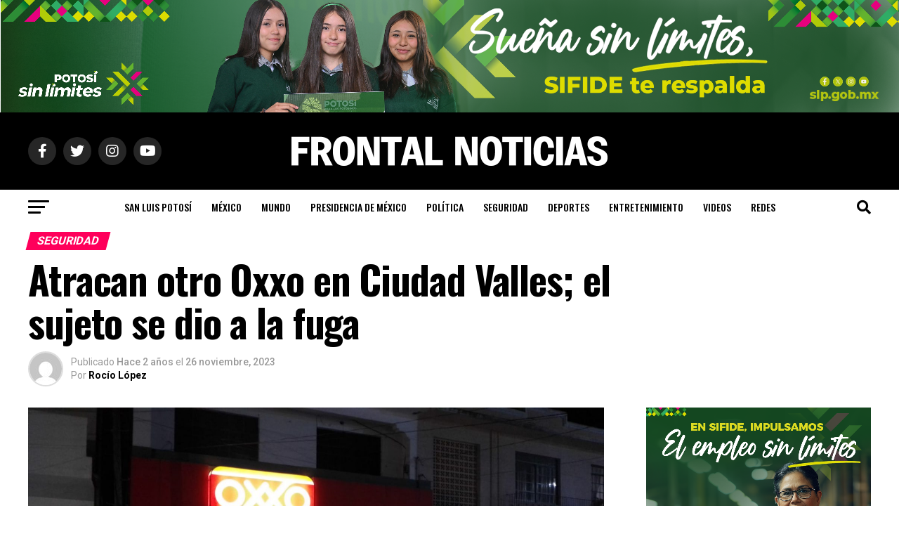

--- FILE ---
content_type: text/html; charset=UTF-8
request_url: https://www.frontalnoticias.com/seguridad/atracan-otro-oxxo-en-ciudad-valles-el-sujeto-se-dio-a-la-fuga/
body_size: 181032
content:
<!DOCTYPE html>
<html lang="es">
<head>
<meta charset="UTF-8" >
<meta name="viewport" id="viewport" content="width=device-width, initial-scale=1.0, maximum-scale=5.0, minimum-scale=1.0, user-scalable=yes" />
<link rel="pingback" href="https://www.frontalnoticias.com/xmlrpc.php" />
<meta property="og:type" content="article" />
					<meta property="og:image" content="https://www.frontalnoticias.com/wp-content/uploads/2023/11/0F92D219-3011-457F-AC9D-6376A88D9CF5-1000x600.jpeg" />
		<meta name="twitter:image" content="https://www.frontalnoticias.com/wp-content/uploads/2023/11/0F92D219-3011-457F-AC9D-6376A88D9CF5-1000x600.jpeg" />
	<meta property="og:url" content="https://www.frontalnoticias.com/seguridad/atracan-otro-oxxo-en-ciudad-valles-el-sujeto-se-dio-a-la-fuga/" />
<meta property="og:title" content="Atracan otro Oxxo en Ciudad Valles; el sujeto se dio a la fuga" />
<meta property="og:description" content="#CiudadValles Esta noche sucedió un robo con violencia en una tienda OXXO situada en la avenida Juárez, entre Bulevar México-Laredo y Galeana en la zona centro, contigua a la oficina recaudadora de Finanzas. Un individuo portando un casco de motocicleta, y armado con una pistola, amenazó a un empleado y sustrajo la cantidad de tres [&hellip;]" />
<meta name="twitter:card" content="summary_large_image">
<meta name="twitter:url" content="https://www.frontalnoticias.com/seguridad/atracan-otro-oxxo-en-ciudad-valles-el-sujeto-se-dio-a-la-fuga/">
<meta name="twitter:title" content="Atracan otro Oxxo en Ciudad Valles; el sujeto se dio a la fuga">
<meta name="twitter:description" content="#CiudadValles Esta noche sucedió un robo con violencia en una tienda OXXO situada en la avenida Juárez, entre Bulevar México-Laredo y Galeana en la zona centro, contigua a la oficina recaudadora de Finanzas. Un individuo portando un casco de motocicleta, y armado con una pistola, amenazó a un empleado y sustrajo la cantidad de tres [&hellip;]">
<title>Atracan otro Oxxo en Ciudad Valles; el sujeto se dio a la fuga &#8211; Frontal Noticias</title>
<meta name='robots' content='max-image-preview:large' />
<link rel='dns-prefetch' href='//ajax.googleapis.com' />
<link rel='dns-prefetch' href='//fonts.googleapis.com' />
<link rel="alternate" type="application/rss+xml" title="Frontal Noticias &raquo; Feed" href="https://www.frontalnoticias.com/feed/" />
<link rel="alternate" type="application/rss+xml" title="Frontal Noticias &raquo; RSS de los comentarios" href="https://www.frontalnoticias.com/comments/feed/" />
<link rel="alternate" title="oEmbed (JSON)" type="application/json+oembed" href="https://www.frontalnoticias.com/wp-json/oembed/1.0/embed?url=https%3A%2F%2Fwww.frontalnoticias.com%2Fseguridad%2Fatracan-otro-oxxo-en-ciudad-valles-el-sujeto-se-dio-a-la-fuga%2F" />
<link rel="alternate" title="oEmbed (XML)" type="text/xml+oembed" href="https://www.frontalnoticias.com/wp-json/oembed/1.0/embed?url=https%3A%2F%2Fwww.frontalnoticias.com%2Fseguridad%2Fatracan-otro-oxxo-en-ciudad-valles-el-sujeto-se-dio-a-la-fuga%2F&#038;format=xml" />
<style id='wp-img-auto-sizes-contain-inline-css' type='text/css'>
img:is([sizes=auto i],[sizes^="auto," i]){contain-intrinsic-size:3000px 1500px}
/*# sourceURL=wp-img-auto-sizes-contain-inline-css */
</style>
<style id='wp-emoji-styles-inline-css' type='text/css'>

	img.wp-smiley, img.emoji {
		display: inline !important;
		border: none !important;
		box-shadow: none !important;
		height: 1em !important;
		width: 1em !important;
		margin: 0 0.07em !important;
		vertical-align: -0.1em !important;
		background: none !important;
		padding: 0 !important;
	}
/*# sourceURL=wp-emoji-styles-inline-css */
</style>
<style id='wp-block-library-inline-css' type='text/css'>
:root{--wp-block-synced-color:#7a00df;--wp-block-synced-color--rgb:122,0,223;--wp-bound-block-color:var(--wp-block-synced-color);--wp-editor-canvas-background:#ddd;--wp-admin-theme-color:#007cba;--wp-admin-theme-color--rgb:0,124,186;--wp-admin-theme-color-darker-10:#006ba1;--wp-admin-theme-color-darker-10--rgb:0,107,160.5;--wp-admin-theme-color-darker-20:#005a87;--wp-admin-theme-color-darker-20--rgb:0,90,135;--wp-admin-border-width-focus:2px}@media (min-resolution:192dpi){:root{--wp-admin-border-width-focus:1.5px}}.wp-element-button{cursor:pointer}:root .has-very-light-gray-background-color{background-color:#eee}:root .has-very-dark-gray-background-color{background-color:#313131}:root .has-very-light-gray-color{color:#eee}:root .has-very-dark-gray-color{color:#313131}:root .has-vivid-green-cyan-to-vivid-cyan-blue-gradient-background{background:linear-gradient(135deg,#00d084,#0693e3)}:root .has-purple-crush-gradient-background{background:linear-gradient(135deg,#34e2e4,#4721fb 50%,#ab1dfe)}:root .has-hazy-dawn-gradient-background{background:linear-gradient(135deg,#faaca8,#dad0ec)}:root .has-subdued-olive-gradient-background{background:linear-gradient(135deg,#fafae1,#67a671)}:root .has-atomic-cream-gradient-background{background:linear-gradient(135deg,#fdd79a,#004a59)}:root .has-nightshade-gradient-background{background:linear-gradient(135deg,#330968,#31cdcf)}:root .has-midnight-gradient-background{background:linear-gradient(135deg,#020381,#2874fc)}:root{--wp--preset--font-size--normal:16px;--wp--preset--font-size--huge:42px}.has-regular-font-size{font-size:1em}.has-larger-font-size{font-size:2.625em}.has-normal-font-size{font-size:var(--wp--preset--font-size--normal)}.has-huge-font-size{font-size:var(--wp--preset--font-size--huge)}.has-text-align-center{text-align:center}.has-text-align-left{text-align:left}.has-text-align-right{text-align:right}.has-fit-text{white-space:nowrap!important}#end-resizable-editor-section{display:none}.aligncenter{clear:both}.items-justified-left{justify-content:flex-start}.items-justified-center{justify-content:center}.items-justified-right{justify-content:flex-end}.items-justified-space-between{justify-content:space-between}.screen-reader-text{border:0;clip-path:inset(50%);height:1px;margin:-1px;overflow:hidden;padding:0;position:absolute;width:1px;word-wrap:normal!important}.screen-reader-text:focus{background-color:#ddd;clip-path:none;color:#444;display:block;font-size:1em;height:auto;left:5px;line-height:normal;padding:15px 23px 14px;text-decoration:none;top:5px;width:auto;z-index:100000}html :where(.has-border-color){border-style:solid}html :where([style*=border-top-color]){border-top-style:solid}html :where([style*=border-right-color]){border-right-style:solid}html :where([style*=border-bottom-color]){border-bottom-style:solid}html :where([style*=border-left-color]){border-left-style:solid}html :where([style*=border-width]){border-style:solid}html :where([style*=border-top-width]){border-top-style:solid}html :where([style*=border-right-width]){border-right-style:solid}html :where([style*=border-bottom-width]){border-bottom-style:solid}html :where([style*=border-left-width]){border-left-style:solid}html :where(img[class*=wp-image-]){height:auto;max-width:100%}:where(figure){margin:0 0 1em}html :where(.is-position-sticky){--wp-admin--admin-bar--position-offset:var(--wp-admin--admin-bar--height,0px)}@media screen and (max-width:600px){html :where(.is-position-sticky){--wp-admin--admin-bar--position-offset:0px}}

/*# sourceURL=wp-block-library-inline-css */
</style><style id='global-styles-inline-css' type='text/css'>
:root{--wp--preset--aspect-ratio--square: 1;--wp--preset--aspect-ratio--4-3: 4/3;--wp--preset--aspect-ratio--3-4: 3/4;--wp--preset--aspect-ratio--3-2: 3/2;--wp--preset--aspect-ratio--2-3: 2/3;--wp--preset--aspect-ratio--16-9: 16/9;--wp--preset--aspect-ratio--9-16: 9/16;--wp--preset--color--black: #000000;--wp--preset--color--cyan-bluish-gray: #abb8c3;--wp--preset--color--white: #ffffff;--wp--preset--color--pale-pink: #f78da7;--wp--preset--color--vivid-red: #cf2e2e;--wp--preset--color--luminous-vivid-orange: #ff6900;--wp--preset--color--luminous-vivid-amber: #fcb900;--wp--preset--color--light-green-cyan: #7bdcb5;--wp--preset--color--vivid-green-cyan: #00d084;--wp--preset--color--pale-cyan-blue: #8ed1fc;--wp--preset--color--vivid-cyan-blue: #0693e3;--wp--preset--color--vivid-purple: #9b51e0;--wp--preset--gradient--vivid-cyan-blue-to-vivid-purple: linear-gradient(135deg,rgb(6,147,227) 0%,rgb(155,81,224) 100%);--wp--preset--gradient--light-green-cyan-to-vivid-green-cyan: linear-gradient(135deg,rgb(122,220,180) 0%,rgb(0,208,130) 100%);--wp--preset--gradient--luminous-vivid-amber-to-luminous-vivid-orange: linear-gradient(135deg,rgb(252,185,0) 0%,rgb(255,105,0) 100%);--wp--preset--gradient--luminous-vivid-orange-to-vivid-red: linear-gradient(135deg,rgb(255,105,0) 0%,rgb(207,46,46) 100%);--wp--preset--gradient--very-light-gray-to-cyan-bluish-gray: linear-gradient(135deg,rgb(238,238,238) 0%,rgb(169,184,195) 100%);--wp--preset--gradient--cool-to-warm-spectrum: linear-gradient(135deg,rgb(74,234,220) 0%,rgb(151,120,209) 20%,rgb(207,42,186) 40%,rgb(238,44,130) 60%,rgb(251,105,98) 80%,rgb(254,248,76) 100%);--wp--preset--gradient--blush-light-purple: linear-gradient(135deg,rgb(255,206,236) 0%,rgb(152,150,240) 100%);--wp--preset--gradient--blush-bordeaux: linear-gradient(135deg,rgb(254,205,165) 0%,rgb(254,45,45) 50%,rgb(107,0,62) 100%);--wp--preset--gradient--luminous-dusk: linear-gradient(135deg,rgb(255,203,112) 0%,rgb(199,81,192) 50%,rgb(65,88,208) 100%);--wp--preset--gradient--pale-ocean: linear-gradient(135deg,rgb(255,245,203) 0%,rgb(182,227,212) 50%,rgb(51,167,181) 100%);--wp--preset--gradient--electric-grass: linear-gradient(135deg,rgb(202,248,128) 0%,rgb(113,206,126) 100%);--wp--preset--gradient--midnight: linear-gradient(135deg,rgb(2,3,129) 0%,rgb(40,116,252) 100%);--wp--preset--font-size--small: 13px;--wp--preset--font-size--medium: 20px;--wp--preset--font-size--large: 36px;--wp--preset--font-size--x-large: 42px;--wp--preset--spacing--20: 0.44rem;--wp--preset--spacing--30: 0.67rem;--wp--preset--spacing--40: 1rem;--wp--preset--spacing--50: 1.5rem;--wp--preset--spacing--60: 2.25rem;--wp--preset--spacing--70: 3.38rem;--wp--preset--spacing--80: 5.06rem;--wp--preset--shadow--natural: 6px 6px 9px rgba(0, 0, 0, 0.2);--wp--preset--shadow--deep: 12px 12px 50px rgba(0, 0, 0, 0.4);--wp--preset--shadow--sharp: 6px 6px 0px rgba(0, 0, 0, 0.2);--wp--preset--shadow--outlined: 6px 6px 0px -3px rgb(255, 255, 255), 6px 6px rgb(0, 0, 0);--wp--preset--shadow--crisp: 6px 6px 0px rgb(0, 0, 0);}:where(.is-layout-flex){gap: 0.5em;}:where(.is-layout-grid){gap: 0.5em;}body .is-layout-flex{display: flex;}.is-layout-flex{flex-wrap: wrap;align-items: center;}.is-layout-flex > :is(*, div){margin: 0;}body .is-layout-grid{display: grid;}.is-layout-grid > :is(*, div){margin: 0;}:where(.wp-block-columns.is-layout-flex){gap: 2em;}:where(.wp-block-columns.is-layout-grid){gap: 2em;}:where(.wp-block-post-template.is-layout-flex){gap: 1.25em;}:where(.wp-block-post-template.is-layout-grid){gap: 1.25em;}.has-black-color{color: var(--wp--preset--color--black) !important;}.has-cyan-bluish-gray-color{color: var(--wp--preset--color--cyan-bluish-gray) !important;}.has-white-color{color: var(--wp--preset--color--white) !important;}.has-pale-pink-color{color: var(--wp--preset--color--pale-pink) !important;}.has-vivid-red-color{color: var(--wp--preset--color--vivid-red) !important;}.has-luminous-vivid-orange-color{color: var(--wp--preset--color--luminous-vivid-orange) !important;}.has-luminous-vivid-amber-color{color: var(--wp--preset--color--luminous-vivid-amber) !important;}.has-light-green-cyan-color{color: var(--wp--preset--color--light-green-cyan) !important;}.has-vivid-green-cyan-color{color: var(--wp--preset--color--vivid-green-cyan) !important;}.has-pale-cyan-blue-color{color: var(--wp--preset--color--pale-cyan-blue) !important;}.has-vivid-cyan-blue-color{color: var(--wp--preset--color--vivid-cyan-blue) !important;}.has-vivid-purple-color{color: var(--wp--preset--color--vivid-purple) !important;}.has-black-background-color{background-color: var(--wp--preset--color--black) !important;}.has-cyan-bluish-gray-background-color{background-color: var(--wp--preset--color--cyan-bluish-gray) !important;}.has-white-background-color{background-color: var(--wp--preset--color--white) !important;}.has-pale-pink-background-color{background-color: var(--wp--preset--color--pale-pink) !important;}.has-vivid-red-background-color{background-color: var(--wp--preset--color--vivid-red) !important;}.has-luminous-vivid-orange-background-color{background-color: var(--wp--preset--color--luminous-vivid-orange) !important;}.has-luminous-vivid-amber-background-color{background-color: var(--wp--preset--color--luminous-vivid-amber) !important;}.has-light-green-cyan-background-color{background-color: var(--wp--preset--color--light-green-cyan) !important;}.has-vivid-green-cyan-background-color{background-color: var(--wp--preset--color--vivid-green-cyan) !important;}.has-pale-cyan-blue-background-color{background-color: var(--wp--preset--color--pale-cyan-blue) !important;}.has-vivid-cyan-blue-background-color{background-color: var(--wp--preset--color--vivid-cyan-blue) !important;}.has-vivid-purple-background-color{background-color: var(--wp--preset--color--vivid-purple) !important;}.has-black-border-color{border-color: var(--wp--preset--color--black) !important;}.has-cyan-bluish-gray-border-color{border-color: var(--wp--preset--color--cyan-bluish-gray) !important;}.has-white-border-color{border-color: var(--wp--preset--color--white) !important;}.has-pale-pink-border-color{border-color: var(--wp--preset--color--pale-pink) !important;}.has-vivid-red-border-color{border-color: var(--wp--preset--color--vivid-red) !important;}.has-luminous-vivid-orange-border-color{border-color: var(--wp--preset--color--luminous-vivid-orange) !important;}.has-luminous-vivid-amber-border-color{border-color: var(--wp--preset--color--luminous-vivid-amber) !important;}.has-light-green-cyan-border-color{border-color: var(--wp--preset--color--light-green-cyan) !important;}.has-vivid-green-cyan-border-color{border-color: var(--wp--preset--color--vivid-green-cyan) !important;}.has-pale-cyan-blue-border-color{border-color: var(--wp--preset--color--pale-cyan-blue) !important;}.has-vivid-cyan-blue-border-color{border-color: var(--wp--preset--color--vivid-cyan-blue) !important;}.has-vivid-purple-border-color{border-color: var(--wp--preset--color--vivid-purple) !important;}.has-vivid-cyan-blue-to-vivid-purple-gradient-background{background: var(--wp--preset--gradient--vivid-cyan-blue-to-vivid-purple) !important;}.has-light-green-cyan-to-vivid-green-cyan-gradient-background{background: var(--wp--preset--gradient--light-green-cyan-to-vivid-green-cyan) !important;}.has-luminous-vivid-amber-to-luminous-vivid-orange-gradient-background{background: var(--wp--preset--gradient--luminous-vivid-amber-to-luminous-vivid-orange) !important;}.has-luminous-vivid-orange-to-vivid-red-gradient-background{background: var(--wp--preset--gradient--luminous-vivid-orange-to-vivid-red) !important;}.has-very-light-gray-to-cyan-bluish-gray-gradient-background{background: var(--wp--preset--gradient--very-light-gray-to-cyan-bluish-gray) !important;}.has-cool-to-warm-spectrum-gradient-background{background: var(--wp--preset--gradient--cool-to-warm-spectrum) !important;}.has-blush-light-purple-gradient-background{background: var(--wp--preset--gradient--blush-light-purple) !important;}.has-blush-bordeaux-gradient-background{background: var(--wp--preset--gradient--blush-bordeaux) !important;}.has-luminous-dusk-gradient-background{background: var(--wp--preset--gradient--luminous-dusk) !important;}.has-pale-ocean-gradient-background{background: var(--wp--preset--gradient--pale-ocean) !important;}.has-electric-grass-gradient-background{background: var(--wp--preset--gradient--electric-grass) !important;}.has-midnight-gradient-background{background: var(--wp--preset--gradient--midnight) !important;}.has-small-font-size{font-size: var(--wp--preset--font-size--small) !important;}.has-medium-font-size{font-size: var(--wp--preset--font-size--medium) !important;}.has-large-font-size{font-size: var(--wp--preset--font-size--large) !important;}.has-x-large-font-size{font-size: var(--wp--preset--font-size--x-large) !important;}
/*# sourceURL=global-styles-inline-css */
</style>

<style id='classic-theme-styles-inline-css' type='text/css'>
/*! This file is auto-generated */
.wp-block-button__link{color:#fff;background-color:#32373c;border-radius:9999px;box-shadow:none;text-decoration:none;padding:calc(.667em + 2px) calc(1.333em + 2px);font-size:1.125em}.wp-block-file__button{background:#32373c;color:#fff;text-decoration:none}
/*# sourceURL=/wp-includes/css/classic-themes.min.css */
</style>
<link rel='stylesheet' id='contact-form-7-css' href='https://www.frontalnoticias.com/wp-content/plugins/contact-form-7/includes/css/styles.css?ver=6.1.4' type='text/css' media='all' />
<link rel='stylesheet' id='theiaPostSlider-css' href='https://www.frontalnoticias.com/wp-content/plugins/theia-post-slider/css/font-theme.css?ver=1.15.1' type='text/css' media='all' />
<style id='theiaPostSlider-inline-css' type='text/css'>


				.theiaPostSlider_nav.fontTheme ._title,
				.theiaPostSlider_nav.fontTheme ._text {
					line-height: 48px;
				}
	
				.theiaPostSlider_nav.fontTheme ._button {
					color: #f08100;
				}
	
				.theiaPostSlider_nav.fontTheme ._button ._2 span {
					font-size: 48px;
					line-height: 48px;
				}
	
				.theiaPostSlider_nav.fontTheme ._button:hover,
				.theiaPostSlider_nav.fontTheme ._button:focus {
					color: #ffa338;
				}
	
				.theiaPostSlider_nav.fontTheme ._disabled {
					color: #777777 !important;
				}
			
/*# sourceURL=theiaPostSlider-inline-css */
</style>
<link rel='stylesheet' id='theiaPostSlider-font-css' href='https://www.frontalnoticias.com/wp-content/plugins/theia-post-slider/fonts/style.css?ver=1.15.1' type='text/css' media='all' />
<link rel='stylesheet' id='widgetopts-styles-css' href='https://www.frontalnoticias.com/wp-content/plugins/widget-options/assets/css/widget-options.css?ver=4.1.3' type='text/css' media='all' />
<link rel='stylesheet' id='ql-jquery-ui-css' href='//ajax.googleapis.com/ajax/libs/jqueryui/1.12.1/themes/smoothness/jquery-ui.css?ver=5ccffcad492d4553bbec3abe4fbb675a' type='text/css' media='all' />
<link rel='stylesheet' id='mvp-custom-style-css' href='https://www.frontalnoticias.com/wp-content/themes/zox-news/style.css?ver=5ccffcad492d4553bbec3abe4fbb675a' type='text/css' media='all' />
<style id='mvp-custom-style-inline-css' type='text/css'>


#mvp-wallpaper {
	background: url() no-repeat 50% 0;
	}

#mvp-foot-copy a {
	color: #0be6af;
	}

#mvp-content-main p a,
#mvp-content-main ul a,
#mvp-content-main ol a,
.mvp-post-add-main p a,
.mvp-post-add-main ul a,
.mvp-post-add-main ol a {
	box-shadow: inset 0 -4px 0 #0be6af;
	}

#mvp-content-main p a:hover,
#mvp-content-main ul a:hover,
#mvp-content-main ol a:hover,
.mvp-post-add-main p a:hover,
.mvp-post-add-main ul a:hover,
.mvp-post-add-main ol a:hover {
	background: #0be6af;
	}

a,
a:visited,
.post-info-name a,
.woocommerce .woocommerce-breadcrumb a {
	color: #ff005b;
	}

#mvp-side-wrap a:hover {
	color: #ff005b;
	}

.mvp-fly-top:hover,
.mvp-vid-box-wrap,
ul.mvp-soc-mob-list li.mvp-soc-mob-com {
	background: #0be6af;
	}

nav.mvp-fly-nav-menu ul li.menu-item-has-children:after,
.mvp-feat1-left-wrap span.mvp-cd-cat,
.mvp-widget-feat1-top-story span.mvp-cd-cat,
.mvp-widget-feat2-left-cont span.mvp-cd-cat,
.mvp-widget-dark-feat span.mvp-cd-cat,
.mvp-widget-dark-sub span.mvp-cd-cat,
.mvp-vid-wide-text span.mvp-cd-cat,
.mvp-feat2-top-text span.mvp-cd-cat,
.mvp-feat3-main-story span.mvp-cd-cat,
.mvp-feat3-sub-text span.mvp-cd-cat,
.mvp-feat4-main-text span.mvp-cd-cat,
.woocommerce-message:before,
.woocommerce-info:before,
.woocommerce-message:before {
	color: #0be6af;
	}

#searchform input,
.mvp-authors-name {
	border-bottom: 1px solid #0be6af;
	}

.mvp-fly-top:hover {
	border-top: 1px solid #0be6af;
	border-left: 1px solid #0be6af;
	border-bottom: 1px solid #0be6af;
	}

.woocommerce .widget_price_filter .ui-slider .ui-slider-handle,
.woocommerce #respond input#submit.alt,
.woocommerce a.button.alt,
.woocommerce button.button.alt,
.woocommerce input.button.alt,
.woocommerce #respond input#submit.alt:hover,
.woocommerce a.button.alt:hover,
.woocommerce button.button.alt:hover,
.woocommerce input.button.alt:hover {
	background-color: #0be6af;
	}

.woocommerce-error,
.woocommerce-info,
.woocommerce-message {
	border-top-color: #0be6af;
	}

ul.mvp-feat1-list-buts li.active span.mvp-feat1-list-but,
span.mvp-widget-home-title,
span.mvp-post-cat,
span.mvp-feat1-pop-head {
	background: #ff005b;
	}

.woocommerce span.onsale {
	background-color: #ff005b;
	}

.mvp-widget-feat2-side-more-but,
.woocommerce .star-rating span:before,
span.mvp-prev-next-label,
.mvp-cat-date-wrap .sticky {
	color: #ff005b !important;
	}

#mvp-main-nav-top,
#mvp-fly-wrap,
.mvp-soc-mob-right,
#mvp-main-nav-small-cont {
	background: #000000;
	}

#mvp-main-nav-small .mvp-fly-but-wrap span,
#mvp-main-nav-small .mvp-search-but-wrap span,
.mvp-nav-top-left .mvp-fly-but-wrap span,
#mvp-fly-wrap .mvp-fly-but-wrap span {
	background: #555555;
	}

.mvp-nav-top-right .mvp-nav-search-but,
span.mvp-fly-soc-head,
.mvp-soc-mob-right i,
#mvp-main-nav-small span.mvp-nav-search-but,
#mvp-main-nav-small .mvp-nav-menu ul li a  {
	color: #555555;
	}

#mvp-main-nav-small .mvp-nav-menu ul li.menu-item-has-children a:after {
	border-color: #555555 transparent transparent transparent;
	}

#mvp-nav-top-wrap span.mvp-nav-search-but:hover,
#mvp-main-nav-small span.mvp-nav-search-but:hover {
	color: #0be6af;
	}

#mvp-nav-top-wrap .mvp-fly-but-wrap:hover span,
#mvp-main-nav-small .mvp-fly-but-wrap:hover span,
span.mvp-woo-cart-num:hover {
	background: #0be6af;
	}

#mvp-main-nav-bot-cont {
	background: #ffffff;
	}

#mvp-nav-bot-wrap .mvp-fly-but-wrap span,
#mvp-nav-bot-wrap .mvp-search-but-wrap span {
	background: #000000;
	}

#mvp-nav-bot-wrap span.mvp-nav-search-but,
#mvp-nav-bot-wrap .mvp-nav-menu ul li a {
	color: #000000;
	}

#mvp-nav-bot-wrap .mvp-nav-menu ul li.menu-item-has-children a:after {
	border-color: #000000 transparent transparent transparent;
	}

.mvp-nav-menu ul li:hover a {
	border-bottom: 5px solid #0be6af;
	}

#mvp-nav-bot-wrap .mvp-fly-but-wrap:hover span {
	background: #0be6af;
	}

#mvp-nav-bot-wrap span.mvp-nav-search-but:hover {
	color: #0be6af;
	}

body,
.mvp-feat1-feat-text p,
.mvp-feat2-top-text p,
.mvp-feat3-main-text p,
.mvp-feat3-sub-text p,
#searchform input,
.mvp-author-info-text,
span.mvp-post-excerpt,
.mvp-nav-menu ul li ul.sub-menu li a,
nav.mvp-fly-nav-menu ul li a,
.mvp-ad-label,
span.mvp-feat-caption,
.mvp-post-tags a,
.mvp-post-tags a:visited,
span.mvp-author-box-name a,
#mvp-author-box-text p,
.mvp-post-gallery-text p,
ul.mvp-soc-mob-list li span,
#comments,
h3#reply-title,
h2.comments,
#mvp-foot-copy p,
span.mvp-fly-soc-head,
.mvp-post-tags-header,
span.mvp-prev-next-label,
span.mvp-post-add-link-but,
#mvp-comments-button a,
#mvp-comments-button span.mvp-comment-but-text,
.woocommerce ul.product_list_widget span.product-title,
.woocommerce ul.product_list_widget li a,
.woocommerce #reviews #comments ol.commentlist li .comment-text p.meta,
.woocommerce div.product p.price,
.woocommerce div.product p.price ins,
.woocommerce div.product p.price del,
.woocommerce ul.products li.product .price del,
.woocommerce ul.products li.product .price ins,
.woocommerce ul.products li.product .price,
.woocommerce #respond input#submit,
.woocommerce a.button,
.woocommerce button.button,
.woocommerce input.button,
.woocommerce .widget_price_filter .price_slider_amount .button,
.woocommerce span.onsale,
.woocommerce-review-link,
#woo-content p.woocommerce-result-count,
.woocommerce div.product .woocommerce-tabs ul.tabs li a,
a.mvp-inf-more-but,
span.mvp-cont-read-but,
span.mvp-cd-cat,
span.mvp-cd-date,
.mvp-feat4-main-text p,
span.mvp-woo-cart-num,
span.mvp-widget-home-title2,
.wp-caption,
#mvp-content-main p.wp-caption-text,
.gallery-caption,
.mvp-post-add-main p.wp-caption-text,
#bbpress-forums,
#bbpress-forums p,
.protected-post-form input,
#mvp-feat6-text p {
	font-family: 'Roboto', sans-serif;
	font-display: swap;
	}

.mvp-blog-story-text p,
span.mvp-author-page-desc,
#mvp-404 p,
.mvp-widget-feat1-bot-text p,
.mvp-widget-feat2-left-text p,
.mvp-flex-story-text p,
.mvp-search-text p,
#mvp-content-main p,
.mvp-post-add-main p,
#mvp-content-main ul li,
#mvp-content-main ol li,
.rwp-summary,
.rwp-u-review__comment,
.mvp-feat5-mid-main-text p,
.mvp-feat5-small-main-text p,
#mvp-content-main .wp-block-button__link,
.wp-block-audio figcaption,
.wp-block-video figcaption,
.wp-block-embed figcaption,
.wp-block-verse pre,
pre.wp-block-verse {
	font-family: 'PT Serif', sans-serif;
	font-display: swap;
	}

.mvp-nav-menu ul li a,
#mvp-foot-menu ul li a {
	font-family: 'Oswald', sans-serif;
	font-display: swap;
	}


.mvp-feat1-sub-text h2,
.mvp-feat1-pop-text h2,
.mvp-feat1-list-text h2,
.mvp-widget-feat1-top-text h2,
.mvp-widget-feat1-bot-text h2,
.mvp-widget-dark-feat-text h2,
.mvp-widget-dark-sub-text h2,
.mvp-widget-feat2-left-text h2,
.mvp-widget-feat2-right-text h2,
.mvp-blog-story-text h2,
.mvp-flex-story-text h2,
.mvp-vid-wide-more-text p,
.mvp-prev-next-text p,
.mvp-related-text,
.mvp-post-more-text p,
h2.mvp-authors-latest a,
.mvp-feat2-bot-text h2,
.mvp-feat3-sub-text h2,
.mvp-feat3-main-text h2,
.mvp-feat4-main-text h2,
.mvp-feat5-text h2,
.mvp-feat5-mid-main-text h2,
.mvp-feat5-small-main-text h2,
.mvp-feat5-mid-sub-text h2,
#mvp-feat6-text h2,
.alp-related-posts-wrapper .alp-related-post .post-title {
	font-family: 'Oswald', sans-serif;
	font-display: swap;
	}

.mvp-feat2-top-text h2,
.mvp-feat1-feat-text h2,
h1.mvp-post-title,
h1.mvp-post-title-wide,
.mvp-drop-nav-title h4,
#mvp-content-main blockquote p,
.mvp-post-add-main blockquote p,
#mvp-content-main p.has-large-font-size,
#mvp-404 h1,
#woo-content h1.page-title,
.woocommerce div.product .product_title,
.woocommerce ul.products li.product h3,
.alp-related-posts .current .post-title {
	font-family: 'Oswald', sans-serif;
	font-display: swap;
	}

span.mvp-feat1-pop-head,
.mvp-feat1-pop-text:before,
span.mvp-feat1-list-but,
span.mvp-widget-home-title,
.mvp-widget-feat2-side-more,
span.mvp-post-cat,
span.mvp-page-head,
h1.mvp-author-top-head,
.mvp-authors-name,
#mvp-content-main h1,
#mvp-content-main h2,
#mvp-content-main h3,
#mvp-content-main h4,
#mvp-content-main h5,
#mvp-content-main h6,
.woocommerce .related h2,
.woocommerce div.product .woocommerce-tabs .panel h2,
.woocommerce div.product .product_title,
.mvp-feat5-side-list .mvp-feat1-list-img:after {
	font-family: 'Roboto', sans-serif;
	font-display: swap;
	}

	

	.mvp-nav-links {
		display: none;
		}
		

	@media screen and (max-width: 479px) {
		.single #mvp-content-body-top {
			max-height: 400px;
			}
		.single .mvp-cont-read-but-wrap {
			display: inline;
			}
		}
		

	.alp-advert {
		display: none;
	}
	.alp-related-posts-wrapper .alp-related-posts .current {
		margin: 0 0 10px;
	}
		
/*# sourceURL=mvp-custom-style-inline-css */
</style>
<link rel='stylesheet' id='mvp-reset-css' href='https://www.frontalnoticias.com/wp-content/themes/zox-news/css/reset.css?ver=5ccffcad492d4553bbec3abe4fbb675a' type='text/css' media='all' />
<link rel='stylesheet' id='fontawesome-css' href='https://www.frontalnoticias.com/wp-content/themes/zox-news/font-awesome/css/all.css?ver=5ccffcad492d4553bbec3abe4fbb675a' type='text/css' media='all' />
<link crossorigin="anonymous" rel='stylesheet' id='mvp-fonts-css' href='//fonts.googleapis.com/css?family=Roboto%3A300%2C400%2C700%2C900%7COswald%3A400%2C700%7CAdvent+Pro%3A700%7COpen+Sans%3A700%7CAnton%3A400Oswald%3A100%2C200%2C300%2C400%2C500%2C600%2C700%2C800%2C900%7COswald%3A100%2C200%2C300%2C400%2C500%2C600%2C700%2C800%2C900%7CRoboto%3A100%2C200%2C300%2C400%2C500%2C600%2C700%2C800%2C900%7CRoboto%3A100%2C200%2C300%2C400%2C500%2C600%2C700%2C800%2C900%7CPT+Serif%3A100%2C200%2C300%2C400%2C500%2C600%2C700%2C800%2C900%7COswald%3A100%2C200%2C300%2C400%2C500%2C600%2C700%2C800%2C900%26subset%3Dlatin%2Clatin-ext%2Ccyrillic%2Ccyrillic-ext%2Cgreek-ext%2Cgreek%2Cvietnamese%26display%3Dswap' type='text/css' media='all' />
<link rel='stylesheet' id='mvp-media-queries-css' href='https://www.frontalnoticias.com/wp-content/themes/zox-news/css/media-queries.css?ver=5ccffcad492d4553bbec3abe4fbb675a' type='text/css' media='all' />
<script type="text/javascript" src="https://www.frontalnoticias.com/wp-includes/js/jquery/jquery.min.js?ver=3.7.1" id="jquery-core-js"></script>
<script type="text/javascript" src="https://www.frontalnoticias.com/wp-includes/js/jquery/jquery-migrate.min.js?ver=3.4.1" id="jquery-migrate-js"></script>
<script type="text/javascript" src="https://www.frontalnoticias.com/wp-content/plugins/theia-post-slider/js/balupton-history.js/jquery.history.js?ver=1.7.1" id="history.js-js"></script>
<script type="text/javascript" src="https://www.frontalnoticias.com/wp-content/plugins/theia-post-slider/js/async.min.js?ver=14.09.2014" id="async.js-js"></script>
<script type="text/javascript" src="https://www.frontalnoticias.com/wp-content/plugins/theia-post-slider/js/tps.js?ver=1.15.1" id="theiaPostSlider/theiaPostSlider.js-js"></script>
<script type="text/javascript" src="https://www.frontalnoticias.com/wp-content/plugins/theia-post-slider/js/main.js?ver=1.15.1" id="theiaPostSlider/main.js-js"></script>
<script type="text/javascript" src="https://www.frontalnoticias.com/wp-content/plugins/theia-post-slider/js/tps-transition-slide.js?ver=1.15.1" id="theiaPostSlider/transition.js-js"></script>
<link rel="https://api.w.org/" href="https://www.frontalnoticias.com/wp-json/" /><link rel="alternate" title="JSON" type="application/json" href="https://www.frontalnoticias.com/wp-json/wp/v2/posts/173575" /><!-- Analytics by WP Statistics - https://wp-statistics.com -->
<link rel="amphtml" href="https://www.frontalnoticias.com/seguridad/atracan-otro-oxxo-en-ciudad-valles-el-sujeto-se-dio-a-la-fuga/?amp=1"><link rel="icon" href="https://www.frontalnoticias.com/wp-content/uploads/2021/12/cropped-favicon-32x32.png" sizes="32x32" />
<link rel="icon" href="https://www.frontalnoticias.com/wp-content/uploads/2021/12/cropped-favicon-192x192.png" sizes="192x192" />
<link rel="apple-touch-icon" href="https://www.frontalnoticias.com/wp-content/uploads/2021/12/cropped-favicon-180x180.png" />
<meta name="msapplication-TileImage" content="https://www.frontalnoticias.com/wp-content/uploads/2021/12/cropped-favicon-270x270.png" />
		<style type="text/css" id="wp-custom-css">
			.mvp-feat1-feat-text h2 {
font-size: 3.2rem !important;
font-weight: 700 !important;
line-height: .95 !important;
}

.single-post #mvp-post-add-wrap {display: none;}

.custom-html-widget {
	text-align: center;
}		</style>
		</head>
<body data-rsssl=1 class="wp-singular post-template-default single single-post postid-173575 single-format-standard wp-embed-responsive wp-theme-zox-news theiaPostSlider_body">
	<div id="mvp-fly-wrap">
	<div id="mvp-fly-menu-top" class="left relative">
		<div class="mvp-fly-top-out left relative">
			<div class="mvp-fly-top-in">
				<div id="mvp-fly-logo" class="left relative">
											<a href="https://www.frontalnoticias.com/"><img src="https://www.frontalnoticias.com/wp-content/uploads/2023/09/front-n_logo.png" alt="Frontal Noticias" data-rjs="2" /></a>
									</div><!--mvp-fly-logo-->
			</div><!--mvp-fly-top-in-->
			<div class="mvp-fly-but-wrap mvp-fly-but-menu mvp-fly-but-click">
				<span></span>
				<span></span>
				<span></span>
				<span></span>
			</div><!--mvp-fly-but-wrap-->
		</div><!--mvp-fly-top-out-->
	</div><!--mvp-fly-menu-top-->
	<div id="mvp-fly-menu-wrap">
		<nav class="mvp-fly-nav-menu left relative">
			<div class="menu-mobile-menu-container"><ul id="menu-mobile-menu" class="menu"><li id="menu-item-334" class="menu-item menu-item-type-custom menu-item-object-custom menu-item-334"><a href="/">Inicio</a></li>
<li id="menu-item-15193" class="menu-item menu-item-type-post_type menu-item-object-page menu-item-15193"><a href="https://www.frontalnoticias.com/quienes-somos/">Quiénes Somos</a></li>
<li id="menu-item-15192" class="menu-item menu-item-type-post_type menu-item-object-page menu-item-15192"><a href="https://www.frontalnoticias.com/contacto/">Contacto</a></li>
<li id="menu-item-2532" class="menu-item menu-item-type-custom menu-item-object-custom menu-item-2532"><a href="https://www.frontalnoticias.com/wp-login.php">Login</a></li>
</ul></div>		</nav>
	</div><!--mvp-fly-menu-wrap-->
	<div id="mvp-fly-soc-wrap">
		<span class="mvp-fly-soc-head">Conéctate con nosotros</span>
		<ul class="mvp-fly-soc-list left relative">
							<li><a href="https://www.facebook.com/pg/frontalnoticiasslp/posts/" target="_blank" class="fab fa-facebook-f"></a></li>
										<li><a href="https://twitter.com/frontalnoticias" target="_blank" class="fab fa-twitter"></a></li>
													<li><a href="https://www.instagram.com/frontalnoticias/" target="_blank" class="fab fa-instagram"></a></li>
													<li><a href="https://www.youtube.com/channel/UC1KwPSybikBh-8PrvEMeqTA/videos" target="_blank" class="fab fa-youtube"></a></li>
											</ul>
	</div><!--mvp-fly-soc-wrap-->
</div><!--mvp-fly-wrap-->	<div id="mvp-site" class="left relative">
		<div id="mvp-search-wrap">
			<div id="mvp-search-box">
				<form method="get" id="searchform" action="https://www.frontalnoticias.com/">
	<input type="text" name="s" id="s" value="Buscar" onfocus='if (this.value == "Buscar") { this.value = ""; }' onblur='if (this.value == "") { this.value = "Buscar"; }' />
	<input type="hidden" id="searchsubmit" value="Buscar" />
</form>			</div><!--mvp-search-box-->
			<div class="mvp-search-but-wrap mvp-search-click">
				<span></span>
				<span></span>
			</div><!--mvp-search-but-wrap-->
		</div><!--mvp-search-wrap-->
				<div id="mvp-site-wall" class="left relative">
											<div id="mvp-leader-wrap">
					<a href="https://sifide.gob.mx/" style="border: 1px solid #f7f7f7;" target="_blank"><img src="https://www.frontalnoticias.com/wp-content/uploads/2025/06/frontal_5000x625-2.png" alt="Publicidad" /></a>				</div><!--mvp-leader-wrap-->
										<div id="mvp-site-main" class="left relative">
			<header id="mvp-main-head-wrap" class="left relative">
									<nav id="mvp-main-nav-wrap" class="left relative">
						<div id="mvp-main-nav-top" class="left relative">
							<div class="mvp-main-box">
								<div id="mvp-nav-top-wrap" class="left relative">
									<div class="mvp-nav-top-right-out left relative">
										<div class="mvp-nav-top-right-in">
											<div class="mvp-nav-top-cont left relative">
												<div class="mvp-nav-top-left-out relative">
													<div class="mvp-nav-top-left">
														<div class="mvp-nav-soc-wrap">
																															<a href="https://www.facebook.com/pg/frontalnoticiasslp/posts/" target="_blank"><span class="mvp-nav-soc-but fab fa-facebook-f"></span></a>
																																														<a href="https://twitter.com/frontalnoticias" target="_blank"><span class="mvp-nav-soc-but fab fa-twitter"></span></a>
																																														<a href="https://www.instagram.com/frontalnoticias/" target="_blank"><span class="mvp-nav-soc-but fab fa-instagram"></span></a>
																																														<a href="https://www.youtube.com/channel/UC1KwPSybikBh-8PrvEMeqTA/videos" target="_blank"><span class="mvp-nav-soc-but fab fa-youtube"></span></a>
																													</div><!--mvp-nav-soc-wrap-->
														<div class="mvp-fly-but-wrap mvp-fly-but-click left relative">
															<span></span>
															<span></span>
															<span></span>
															<span></span>
														</div><!--mvp-fly-but-wrap-->
													</div><!--mvp-nav-top-left-->
													<div class="mvp-nav-top-left-in">
														<div class="mvp-nav-top-mid left relative" itemscope itemtype="http://schema.org/Organization">
																															<a class="mvp-nav-logo-reg" itemprop="url" href="https://www.frontalnoticias.com/"><img itemprop="logo" src="https://www.frontalnoticias.com/wp-content/uploads/2023/09/front-n_logo.png" alt="Frontal Noticias" data-rjs="2" /></a>
																																														<a class="mvp-nav-logo-small" href="https://www.frontalnoticias.com/"><img src="https://www.frontalnoticias.com/wp-content/uploads/2023/09/front-n_logo.png" alt="Frontal Noticias" data-rjs="2" /></a>
																																														<h2 class="mvp-logo-title">Frontal Noticias</h2>
																																														<div class="mvp-drop-nav-title left">
																	<h4>Atracan otro Oxxo en Ciudad Valles; el sujeto se dio a la fuga</h4>
																</div><!--mvp-drop-nav-title-->
																													</div><!--mvp-nav-top-mid-->
													</div><!--mvp-nav-top-left-in-->
												</div><!--mvp-nav-top-left-out-->
											</div><!--mvp-nav-top-cont-->
										</div><!--mvp-nav-top-right-in-->
										<div class="mvp-nav-top-right">
																						<span class="mvp-nav-search-but fa fa-search fa-2 mvp-search-click"></span>
										</div><!--mvp-nav-top-right-->
									</div><!--mvp-nav-top-right-out-->
								</div><!--mvp-nav-top-wrap-->
							</div><!--mvp-main-box-->
						</div><!--mvp-main-nav-top-->
						<div id="mvp-main-nav-bot" class="left relative">
							<div id="mvp-main-nav-bot-cont" class="left">
								<div class="mvp-main-box">
									<div id="mvp-nav-bot-wrap" class="left">
										<div class="mvp-nav-bot-right-out left">
											<div class="mvp-nav-bot-right-in">
												<div class="mvp-nav-bot-cont left">
													<div class="mvp-nav-bot-left-out">
														<div class="mvp-nav-bot-left left relative">
															<div class="mvp-fly-but-wrap mvp-fly-but-click left relative">
																<span></span>
																<span></span>
																<span></span>
																<span></span>
															</div><!--mvp-fly-but-wrap-->
														</div><!--mvp-nav-bot-left-->
														<div class="mvp-nav-bot-left-in">
															<div class="mvp-nav-menu left">
																<div class="menu-menu-frontal-noticias-container"><ul id="menu-menu-frontal-noticias" class="menu"><li id="menu-item-1452" class="mimit-megamenu dropdown yamm-fw menu-item menu-item-type-taxonomy menu-item-object-category menu-item-1452 mvp-mega-dropdown"><a href="https://www.frontalnoticias.com/category/san-luis-potosi/">San Luis Potosí</a><div class="mvp-mega-dropdown"><div class="mvp-main-box"><ul class="mvp-mega-list"><li><a href="https://www.frontalnoticias.com/san-luis-potosi/gob-slp/trabajadores-de-salud-recibieron-reconocimientos-por-anos-de-servicio/"><div class="mvp-mega-img"><img width="400" height="240" src="https://www.frontalnoticias.com/wp-content/uploads/2026/01/Trabajadores-de-salud-recibieron-reconocimientos-por-anos-de-servicio-400x240.jpeg" class="attachment-mvp-mid-thumb size-mvp-mid-thumb wp-post-image" alt="" decoding="async" loading="lazy" srcset="https://www.frontalnoticias.com/wp-content/uploads/2026/01/Trabajadores-de-salud-recibieron-reconocimientos-por-anos-de-servicio-400x240.jpeg 400w, https://www.frontalnoticias.com/wp-content/uploads/2026/01/Trabajadores-de-salud-recibieron-reconocimientos-por-anos-de-servicio-1000x600.jpeg 1000w, https://www.frontalnoticias.com/wp-content/uploads/2026/01/Trabajadores-de-salud-recibieron-reconocimientos-por-anos-de-servicio-590x354.jpeg 590w" sizes="auto, (max-width: 400px) 100vw, 400px" /></div><p>Trabajadores de salud recibieron reconocimientos por años de servicio</p></a></li><li><a href="https://www.frontalnoticias.com/san-luis-potosi/gob-slp/conservacion-permanente-garantiza-movilidad-en-circuito-potosi/"><div class="mvp-mega-img"><img width="400" height="240" src="https://www.frontalnoticias.com/wp-content/uploads/2026/01/Conservacion-permanente-garantiza-movilidad-en-Circuito-Potosi3-400x240.jpeg" class="attachment-mvp-mid-thumb size-mvp-mid-thumb wp-post-image" alt="" decoding="async" loading="lazy" srcset="https://www.frontalnoticias.com/wp-content/uploads/2026/01/Conservacion-permanente-garantiza-movilidad-en-Circuito-Potosi3-400x240.jpeg 400w, https://www.frontalnoticias.com/wp-content/uploads/2026/01/Conservacion-permanente-garantiza-movilidad-en-Circuito-Potosi3-1000x600.jpeg 1000w, https://www.frontalnoticias.com/wp-content/uploads/2026/01/Conservacion-permanente-garantiza-movilidad-en-Circuito-Potosi3-590x354.jpeg 590w" sizes="auto, (max-width: 400px) 100vw, 400px" /></div><p>Conservación permanente garantiza movilidad en Circuito Potosí</p></a></li><li><a href="https://www.frontalnoticias.com/san-luis-potosi/gob-slp/estado-y-villa-de-pozos-avanzan-hacia-un-municipio-mas-limpio-y-ordenado/"><div class="mvp-mega-img"><img width="400" height="240" src="https://www.frontalnoticias.com/wp-content/uploads/2026/01/Estado-y-Villa-de-Pozos-avanzan-hacia-un-municipio-mas-limpio-y-ordenado-400x240.jpeg" class="attachment-mvp-mid-thumb size-mvp-mid-thumb wp-post-image" alt="" decoding="async" loading="lazy" srcset="https://www.frontalnoticias.com/wp-content/uploads/2026/01/Estado-y-Villa-de-Pozos-avanzan-hacia-un-municipio-mas-limpio-y-ordenado-400x240.jpeg 400w, https://www.frontalnoticias.com/wp-content/uploads/2026/01/Estado-y-Villa-de-Pozos-avanzan-hacia-un-municipio-mas-limpio-y-ordenado-1000x600.jpeg 1000w, https://www.frontalnoticias.com/wp-content/uploads/2026/01/Estado-y-Villa-de-Pozos-avanzan-hacia-un-municipio-mas-limpio-y-ordenado-590x354.jpeg 590w" sizes="auto, (max-width: 400px) 100vw, 400px" /></div><p>Estado y Villa de Pozos avanzan hacía un municipio más limpio y ordenado</p></a></li><li><a href="https://www.frontalnoticias.com/san-luis-potosi/gob-slp/gobierno-estatal-intensifica-atencion-ante-bajas-temperaturas/"><div class="mvp-mega-img"><img width="400" height="240" src="https://www.frontalnoticias.com/wp-content/uploads/2026/01/Gobierno-estatal-intensifica-atencion-ante-bajas-temperaturas-400x240.jpeg" class="attachment-mvp-mid-thumb size-mvp-mid-thumb wp-post-image" alt="" decoding="async" loading="lazy" srcset="https://www.frontalnoticias.com/wp-content/uploads/2026/01/Gobierno-estatal-intensifica-atencion-ante-bajas-temperaturas-400x240.jpeg 400w, https://www.frontalnoticias.com/wp-content/uploads/2026/01/Gobierno-estatal-intensifica-atencion-ante-bajas-temperaturas-1000x600.jpeg 1000w, https://www.frontalnoticias.com/wp-content/uploads/2026/01/Gobierno-estatal-intensifica-atencion-ante-bajas-temperaturas-590x354.jpeg 590w" sizes="auto, (max-width: 400px) 100vw, 400px" /></div><p>Gobierno estatal intensifica atención ante bajas temperaturas</p></a></li><li><a href="https://www.frontalnoticias.com/san-luis-potosi/gob-slp/gobierno-estatal-fortalece-vacunacion-contra-el-sarampion-en-slp/"><div class="mvp-mega-img"><img width="400" height="240" src="https://www.frontalnoticias.com/wp-content/uploads/2026/01/Gobierno-estatal-fortalece-vacunacion-contra-el-sarampion-en-SLP-400x240.jpeg" class="attachment-mvp-mid-thumb size-mvp-mid-thumb wp-post-image" alt="" decoding="async" loading="lazy" srcset="https://www.frontalnoticias.com/wp-content/uploads/2026/01/Gobierno-estatal-fortalece-vacunacion-contra-el-sarampion-en-SLP-400x240.jpeg 400w, https://www.frontalnoticias.com/wp-content/uploads/2026/01/Gobierno-estatal-fortalece-vacunacion-contra-el-sarampion-en-SLP-1000x600.jpeg 1000w, https://www.frontalnoticias.com/wp-content/uploads/2026/01/Gobierno-estatal-fortalece-vacunacion-contra-el-sarampion-en-SLP-590x354.jpeg 590w" sizes="auto, (max-width: 400px) 100vw, 400px" /></div><p>Gobierno estatal fortalece vacunación contra el sarampión en SLP</p></a></li></ul></div></div></li>
<li id="menu-item-1457" class="mimit-megamenu dropdown yamm-fw menu-item menu-item-type-taxonomy menu-item-object-category menu-item-1457 mvp-mega-dropdown"><a href="https://www.frontalnoticias.com/category/mexico/">México</a><div class="mvp-mega-dropdown"><div class="mvp-main-box"><ul class="mvp-mega-list"><li><a href="https://www.frontalnoticias.com/mexico/gobierno-federal-difunde-lista-de-los-37-criminales-trasladados-a-eua/"><div class="mvp-mega-img"><img width="400" height="240" src="https://www.frontalnoticias.com/wp-content/uploads/2026/01/889b3621-9edf-4233-99af-0b6c3ea4736b-400x240.jpeg" class="attachment-mvp-mid-thumb size-mvp-mid-thumb wp-post-image" alt="" decoding="async" loading="lazy" srcset="https://www.frontalnoticias.com/wp-content/uploads/2026/01/889b3621-9edf-4233-99af-0b6c3ea4736b-400x240.jpeg 400w, https://www.frontalnoticias.com/wp-content/uploads/2026/01/889b3621-9edf-4233-99af-0b6c3ea4736b-1000x600.jpeg 1000w, https://www.frontalnoticias.com/wp-content/uploads/2026/01/889b3621-9edf-4233-99af-0b6c3ea4736b-590x354.jpeg 590w" sizes="auto, (max-width: 400px) 100vw, 400px" /></div><p>Gobierno federal difunde lista de los 37 criminales trasladados a EUA</p></a></li><li><a href="https://www.frontalnoticias.com/mexico/traslada-mexico-a-37-lideres-criminales-hacia-los-estados-unidos/"><div class="mvp-mega-img"><img width="400" height="240" src="https://www.frontalnoticias.com/wp-content/uploads/2026/01/G_IFUnCWYAABKVH-400x240.jpeg" class="attachment-mvp-mid-thumb size-mvp-mid-thumb wp-post-image" alt="" decoding="async" loading="lazy" srcset="https://www.frontalnoticias.com/wp-content/uploads/2026/01/G_IFUnCWYAABKVH-400x240.jpeg 400w, https://www.frontalnoticias.com/wp-content/uploads/2026/01/G_IFUnCWYAABKVH-1000x600.jpeg 1000w, https://www.frontalnoticias.com/wp-content/uploads/2026/01/G_IFUnCWYAABKVH-590x354.jpeg 590w" sizes="auto, (max-width: 400px) 100vw, 400px" /></div><p>Traslada México a 37 líderes criminales hacia los Estados Unidos</p></a></li><li><a href="https://www.frontalnoticias.com/mexico/detienen-a-secretaria-particular-de-carlos-manzo-esta-presuntamente-vinculada-con-su-asesinato/"><div class="mvp-mega-img"><img width="400" height="240" src="https://www.frontalnoticias.com/wp-content/uploads/2026/01/d182d0bb-f849-40dd-9bd3-e7d5341c2cef-400x240.jpeg" class="attachment-mvp-mid-thumb size-mvp-mid-thumb wp-post-image" alt="" decoding="async" loading="lazy" srcset="https://www.frontalnoticias.com/wp-content/uploads/2026/01/d182d0bb-f849-40dd-9bd3-e7d5341c2cef-400x240.jpeg 400w, https://www.frontalnoticias.com/wp-content/uploads/2026/01/d182d0bb-f849-40dd-9bd3-e7d5341c2cef-1000x600.jpeg 1000w, https://www.frontalnoticias.com/wp-content/uploads/2026/01/d182d0bb-f849-40dd-9bd3-e7d5341c2cef-590x354.jpeg 590w" sizes="auto, (max-width: 400px) 100vw, 400px" /></div><p>Detienen a secretaria particular de Carlos Manzo; está presuntamente vinculada con su asesinato</p></a></li><li><a href="https://www.frontalnoticias.com/mexico/accidente-del-tren-interoceanico-en-oaxaca-deja-13-muertos-y-98-heridos/"><div class="mvp-mega-img"><img width="400" height="240" src="https://www.frontalnoticias.com/wp-content/uploads/2025/12/IMG_3571-400x240.jpeg" class="attachment-mvp-mid-thumb size-mvp-mid-thumb wp-post-image" alt="" decoding="async" loading="lazy" srcset="https://www.frontalnoticias.com/wp-content/uploads/2025/12/IMG_3571-400x240.jpeg 400w, https://www.frontalnoticias.com/wp-content/uploads/2025/12/IMG_3571-590x354.jpeg 590w" sizes="auto, (max-width: 400px) 100vw, 400px" /></div><p>Accidente del Tren Interoceánico en Oaxaca deja 13 muertos y 98 heridos</p></a></li><li><a href="https://www.frontalnoticias.com/mexico/explosion-sacude-a-la-secretaria-de-seguridad-publica-de-zacatecas-el-gobierno-asegura-que-fue-una-practica-controlada/"><div class="mvp-mega-img"><img width="400" height="240" src="https://www.frontalnoticias.com/wp-content/uploads/2025/12/cd46b1ae-0daf-42c8-b222-9f7b7af07e6c-400x240.jpeg" class="attachment-mvp-mid-thumb size-mvp-mid-thumb wp-post-image" alt="" decoding="async" loading="lazy" srcset="https://www.frontalnoticias.com/wp-content/uploads/2025/12/cd46b1ae-0daf-42c8-b222-9f7b7af07e6c-400x240.jpeg 400w, https://www.frontalnoticias.com/wp-content/uploads/2025/12/cd46b1ae-0daf-42c8-b222-9f7b7af07e6c-1000x600.jpeg 1000w, https://www.frontalnoticias.com/wp-content/uploads/2025/12/cd46b1ae-0daf-42c8-b222-9f7b7af07e6c-590x354.jpeg 590w" sizes="auto, (max-width: 400px) 100vw, 400px" /></div><p>Explosión sacude a la Secretaría de Seguridad Pública de Zacatecas, el gobierno asegura que fue una práctica controlada</p></a></li></ul></div></div></li>
<li id="menu-item-1459" class="mimit-megamenu dropdown yamm-fw menu-item menu-item-type-taxonomy menu-item-object-category menu-item-1459 mvp-mega-dropdown"><a href="https://www.frontalnoticias.com/category/mundo/">Mundo</a><div class="mvp-mega-dropdown"><div class="mvp-main-box"><ul class="mvp-mega-list"><li><a href="https://www.frontalnoticias.com/mundo/captura-de-nicolas-maduro-se-concreto-en-menos-de-un-minuto/"><div class="mvp-mega-img"><img width="400" height="240" src="https://www.frontalnoticias.com/wp-content/uploads/2026/01/maduro-copia-400x240.jpg" class="attachment-mvp-mid-thumb size-mvp-mid-thumb wp-post-image" alt="" decoding="async" loading="lazy" srcset="https://www.frontalnoticias.com/wp-content/uploads/2026/01/maduro-copia-400x240.jpg 400w, https://www.frontalnoticias.com/wp-content/uploads/2026/01/maduro-copia-590x354.jpg 590w" sizes="auto, (max-width: 400px) 100vw, 400px" /></div><p>Captura de Nicolás Maduro se concretó en menos de un minuto</p></a></li><li><a href="https://www.frontalnoticias.com/mundo/eua-captura-a-nicolas-maduro-en-operativo-militar-en-venezuela/"><div class="mvp-mega-img"><img width="400" height="240" src="https://www.frontalnoticias.com/wp-content/uploads/2026/01/IMG_3728-400x240.jpeg" class="attachment-mvp-mid-thumb size-mvp-mid-thumb wp-post-image" alt="" decoding="async" loading="lazy" srcset="https://www.frontalnoticias.com/wp-content/uploads/2026/01/IMG_3728-400x240.jpeg 400w, https://www.frontalnoticias.com/wp-content/uploads/2026/01/IMG_3728-590x354.jpeg 590w" sizes="auto, (max-width: 400px) 100vw, 400px" /></div><p>EUA captura a Nicolás Maduro en operativo militar en Venezuela</p></a></li><li><a href="https://www.frontalnoticias.com/mundo/eua-descarta-pena-de-muerte-para-el-mayo-zambada-clave-en-negociaciones-para-acuerdo-de-culpabilidad/"><div class="mvp-mega-img"><img width="400" height="240" src="https://www.frontalnoticias.com/wp-content/uploads/2025/08/WhatsApp-Image-2025-08-05-at-15.04.13-400x240.jpeg" class="attachment-mvp-mid-thumb size-mvp-mid-thumb wp-post-image" alt="" decoding="async" loading="lazy" srcset="https://www.frontalnoticias.com/wp-content/uploads/2025/08/WhatsApp-Image-2025-08-05-at-15.04.13-400x240.jpeg 400w, https://www.frontalnoticias.com/wp-content/uploads/2025/08/WhatsApp-Image-2025-08-05-at-15.04.13-590x354.jpeg 590w" sizes="auto, (max-width: 400px) 100vw, 400px" /></div><p>EUA descarta pena de muerte para &#8216;El Mayo&#8217; Zambada, clave en negociaciones para acuerdo de culpabilidad</p></a></li><li><a href="https://www.frontalnoticias.com/mundo/tension-tras-ataques-aereos-de-estados-unidos-en-sitios-nucleares-de-iran/"><div class="mvp-mega-img"><img width="400" height="240" src="https://www.frontalnoticias.com/wp-content/uploads/2025/06/IMG_7885-400x240.jpeg" class="attachment-mvp-mid-thumb size-mvp-mid-thumb wp-post-image" alt="" decoding="async" loading="lazy" srcset="https://www.frontalnoticias.com/wp-content/uploads/2025/06/IMG_7885-400x240.jpeg 400w, https://www.frontalnoticias.com/wp-content/uploads/2025/06/IMG_7885-1000x600.jpeg 1000w, https://www.frontalnoticias.com/wp-content/uploads/2025/06/IMG_7885-590x354.jpeg 590w" sizes="auto, (max-width: 400px) 100vw, 400px" /></div><p>Tensión tras ataques aéreos de Estados Unidos en sitios nucleares de Irán</p></a></li><li><a href="https://www.frontalnoticias.com/mundo/leon-xiv-es-elegido-como-el-nuevo-papa/"><div class="mvp-mega-img"><img width="400" height="240" src="https://www.frontalnoticias.com/wp-content/uploads/2025/05/Captura-de-pantalla-2025-05-08-a-las-11.23.48 a.m-400x240.png" class="attachment-mvp-mid-thumb size-mvp-mid-thumb wp-post-image" alt="" decoding="async" loading="lazy" srcset="https://www.frontalnoticias.com/wp-content/uploads/2025/05/Captura-de-pantalla-2025-05-08-a-las-11.23.48 a.m-400x240.png 400w, https://www.frontalnoticias.com/wp-content/uploads/2025/05/Captura-de-pantalla-2025-05-08-a-las-11.23.48 a.m-590x354.png 590w" sizes="auto, (max-width: 400px) 100vw, 400px" /></div><p>León XIV es elegido como el nuevo Papa</p></a></li></ul></div></div></li>
<li id="menu-item-1453" class="mimit-megamenu dropdown yamm-fw menu-item menu-item-type-taxonomy menu-item-object-category menu-item-1453 mvp-mega-dropdown"><a href="https://www.frontalnoticias.com/category/cobertura-mexico/">Presidencia de México</a><div class="mvp-mega-dropdown"><div class="mvp-main-box"><ul class="mvp-mega-list"><li><a href="https://www.frontalnoticias.com/cobertura-mexico/con-iniciativa-de-claudia-sheinbaum-delito-de-extorsion-se-perseguira-de-oficio/"><div class="mvp-mega-img"><img width="400" height="240" src="https://www.frontalnoticias.com/wp-content/uploads/2025/07/WhatsApp-Image-2025-07-08-at-10.11.00-400x240.jpeg" class="attachment-mvp-mid-thumb size-mvp-mid-thumb wp-post-image" alt="" decoding="async" loading="lazy" srcset="https://www.frontalnoticias.com/wp-content/uploads/2025/07/WhatsApp-Image-2025-07-08-at-10.11.00-400x240.jpeg 400w, https://www.frontalnoticias.com/wp-content/uploads/2025/07/WhatsApp-Image-2025-07-08-at-10.11.00-1000x600.jpeg 1000w, https://www.frontalnoticias.com/wp-content/uploads/2025/07/WhatsApp-Image-2025-07-08-at-10.11.00-590x354.jpeg 590w" sizes="auto, (max-width: 400px) 100vw, 400px" /></div><p>Con iniciativa de Claudia Sheinbaum delito de extorsión se perseguirá de oficio</p></a></li><li><a href="https://www.frontalnoticias.com/cobertura-mexico/gobierno-federal-presenta-estrategia-nacional-contra-las-extorsiones/"><div class="mvp-mega-img"><img width="400" height="240" src="https://www.frontalnoticias.com/wp-content/uploads/2025/07/WhatsApp-Image-2025-07-06-at-5.18.07-PM-400x240.jpeg" class="attachment-mvp-mid-thumb size-mvp-mid-thumb wp-post-image" alt="" decoding="async" loading="lazy" srcset="https://www.frontalnoticias.com/wp-content/uploads/2025/07/WhatsApp-Image-2025-07-06-at-5.18.07-PM-400x240.jpeg 400w, https://www.frontalnoticias.com/wp-content/uploads/2025/07/WhatsApp-Image-2025-07-06-at-5.18.07-PM-1000x600.jpeg 1000w, https://www.frontalnoticias.com/wp-content/uploads/2025/07/WhatsApp-Image-2025-07-06-at-5.18.07-PM-590x354.jpeg 590w" sizes="auto, (max-width: 400px) 100vw, 400px" /></div><p>Gobierno federal presenta estrategia nacional contra las extorsiones</p></a></li><li><a href="https://www.frontalnoticias.com/cobertura-mexico/celebra-claudia-sheinbaum-primer-aniversario-del-tren-maya/"><div class="mvp-mega-img"><img width="400" height="240" src="https://www.frontalnoticias.com/wp-content/uploads/2024/12/f730289c-69df-4d3a-8f05-76976a26d726-400x240.jpeg" class="attachment-mvp-mid-thumb size-mvp-mid-thumb wp-post-image" alt="" decoding="async" loading="lazy" srcset="https://www.frontalnoticias.com/wp-content/uploads/2024/12/f730289c-69df-4d3a-8f05-76976a26d726-400x240.jpeg 400w, https://www.frontalnoticias.com/wp-content/uploads/2024/12/f730289c-69df-4d3a-8f05-76976a26d726-1000x600.jpeg 1000w, https://www.frontalnoticias.com/wp-content/uploads/2024/12/f730289c-69df-4d3a-8f05-76976a26d726-590x354.jpeg 590w" sizes="auto, (max-width: 400px) 100vw, 400px" /></div><p>Celebra Claudia Sheinbaum primer aniversario del Tren Maya</p></a></li><li><a href="https://www.frontalnoticias.com/cobertura-mexico/sheinbaum-a-trump-no-es-con-amenazas-ni-con-aranceles-como-se-va-a-atender-el-fenomeno-migratorio-ni-el-consumo-de-drogas/"><div class="mvp-mega-img"><img width="400" height="240" src="https://www.frontalnoticias.com/wp-content/uploads/2024/11/2bfd8307-c0ed-4e9c-a371-49a0f56443c1-400x240.jpeg" class="attachment-mvp-mid-thumb size-mvp-mid-thumb wp-post-image" alt="" decoding="async" loading="lazy" srcset="https://www.frontalnoticias.com/wp-content/uploads/2024/11/2bfd8307-c0ed-4e9c-a371-49a0f56443c1-400x240.jpeg 400w, https://www.frontalnoticias.com/wp-content/uploads/2024/11/2bfd8307-c0ed-4e9c-a371-49a0f56443c1-1000x600.jpeg 1000w, https://www.frontalnoticias.com/wp-content/uploads/2024/11/2bfd8307-c0ed-4e9c-a371-49a0f56443c1-590x354.jpeg 590w" sizes="auto, (max-width: 400px) 100vw, 400px" /></div><p>Sheinbaum a Trump; “ no es con amenazas ni con aranceles como se va a atender el fenómeno migratorio ni el consumo de drogas“</p></a></li><li><a href="https://www.frontalnoticias.com/cobertura-mexico/tiene-que-quedar-muy-claro-que-ocho-ministros-no-pueden-estar-por-encima-del-pueblo-sheinbaum/"><div class="mvp-mega-img"><img width="400" height="240" src="https://www.frontalnoticias.com/wp-content/uploads/2024/11/182ba988-b80f-4ae5-9db8-f2ad796148a2-400x240.jpeg" class="attachment-mvp-mid-thumb size-mvp-mid-thumb wp-post-image" alt="" decoding="async" loading="lazy" srcset="https://www.frontalnoticias.com/wp-content/uploads/2024/11/182ba988-b80f-4ae5-9db8-f2ad796148a2-400x240.jpeg 400w, https://www.frontalnoticias.com/wp-content/uploads/2024/11/182ba988-b80f-4ae5-9db8-f2ad796148a2-1000x600.jpeg 1000w, https://www.frontalnoticias.com/wp-content/uploads/2024/11/182ba988-b80f-4ae5-9db8-f2ad796148a2-590x354.jpeg 590w" sizes="auto, (max-width: 400px) 100vw, 400px" /></div><p>“Tiene que quedar muy claro que ocho ministros no pueden estar por encima del pueblo”: Sheinbaum</p></a></li></ul></div></div></li>
<li id="menu-item-80600" class="menu-item menu-item-type-taxonomy menu-item-object-category menu-item-80600 mvp-mega-dropdown"><a href="https://www.frontalnoticias.com/category/politica/">Política</a><div class="mvp-mega-dropdown"><div class="mvp-main-box"><ul class="mvp-mega-list"><li><a href="https://www.frontalnoticias.com/san-luis-potosi/directivos-de-suacero-reconocen-labor-de-ricardo-gallardo/"><div class="mvp-mega-img"><img width="400" height="240" src="https://www.frontalnoticias.com/wp-content/uploads/2025/05/Directivos-de-Suacero-reconocen-labor-de-Ricardo-Gallardo-400x240.jpeg" class="attachment-mvp-mid-thumb size-mvp-mid-thumb wp-post-image" alt="" decoding="async" loading="lazy" srcset="https://www.frontalnoticias.com/wp-content/uploads/2025/05/Directivos-de-Suacero-reconocen-labor-de-Ricardo-Gallardo-400x240.jpeg 400w, https://www.frontalnoticias.com/wp-content/uploads/2025/05/Directivos-de-Suacero-reconocen-labor-de-Ricardo-Gallardo-590x354.jpeg 590w" sizes="auto, (max-width: 400px) 100vw, 400px" /></div><p>Directivos de Suacero reconocen labor de Ricardo Gallardo</p></a></li><li><a href="https://www.frontalnoticias.com/san-luis-potosi/ricardo-gallardo-continua-con-los-festejos-del-dia-de-la-ninez-en-el-altiplano/"><div class="mvp-mega-img"><img width="400" height="240" src="https://www.frontalnoticias.com/wp-content/uploads/2025/04/Ricardo-Gallardo-continua-con-los-festejos-del-Dia-de-la-Ninez-en-el-altiplano-400x240.jpg" class="attachment-mvp-mid-thumb size-mvp-mid-thumb wp-post-image" alt="" decoding="async" loading="lazy" srcset="https://www.frontalnoticias.com/wp-content/uploads/2025/04/Ricardo-Gallardo-continua-con-los-festejos-del-Dia-de-la-Ninez-en-el-altiplano-400x240.jpg 400w, https://www.frontalnoticias.com/wp-content/uploads/2025/04/Ricardo-Gallardo-continua-con-los-festejos-del-Dia-de-la-Ninez-en-el-altiplano-590x354.jpg 590w" sizes="auto, (max-width: 400px) 100vw, 400px" /></div><p>Ricardo Gallardo continúa con los festejos del Día de la Niñez en el altiplano</p></a></li><li><a href="https://www.frontalnoticias.com/san-luis-potosi/alianza-entre-el-ejecutivo-y-legislativo-beneficiara-a-los-potosinos/"><div class="mvp-mega-img"><img width="400" height="240" src="https://www.frontalnoticias.com/wp-content/uploads/2025/04/Alianza-entre-el-Ejecutivo-y-Legislativo-beneficiara-a-los-potosinos-400x240.jpeg" class="attachment-mvp-mid-thumb size-mvp-mid-thumb wp-post-image" alt="" decoding="async" loading="lazy" srcset="https://www.frontalnoticias.com/wp-content/uploads/2025/04/Alianza-entre-el-Ejecutivo-y-Legislativo-beneficiara-a-los-potosinos-400x240.jpeg 400w, https://www.frontalnoticias.com/wp-content/uploads/2025/04/Alianza-entre-el-Ejecutivo-y-Legislativo-beneficiara-a-los-potosinos-590x354.jpeg 590w" sizes="auto, (max-width: 400px) 100vw, 400px" /></div><p>Alianza entre el Ejecutivo y Legislativo beneficiará a los potosinos</p></a></li><li><a href="https://www.frontalnoticias.com/san-luis-potosi/por-cuarta-vez-se-registra-incendio-en-tarimera-en-valentin-amador/"><div class="mvp-mega-img"><img width="400" height="240" src="https://www.frontalnoticias.com/wp-content/uploads/2025/04/c44e35f0-3597-49ea-9868-6e9584b978bc-400x240.jpeg" class="attachment-mvp-mid-thumb size-mvp-mid-thumb wp-post-image" alt="" decoding="async" loading="lazy" srcset="https://www.frontalnoticias.com/wp-content/uploads/2025/04/c44e35f0-3597-49ea-9868-6e9584b978bc-400x240.jpeg 400w, https://www.frontalnoticias.com/wp-content/uploads/2025/04/c44e35f0-3597-49ea-9868-6e9584b978bc-1000x600.jpeg 1000w, https://www.frontalnoticias.com/wp-content/uploads/2025/04/c44e35f0-3597-49ea-9868-6e9584b978bc-590x354.jpeg 590w" sizes="auto, (max-width: 400px) 100vw, 400px" /></div><p>Por cuarta vez se registra incendio en tarimera en Valentín Amador</p></a></li><li><a href="https://www.frontalnoticias.com/san-luis-potosi/brindan-mas-oportunidades-laborales-para-potosinas/"><div class="mvp-mega-img"><img width="400" height="240" src="https://www.frontalnoticias.com/wp-content/uploads/2025/04/Brindan-mas-oportunidades-laborales-para-potosinas-400x240.jpg" class="attachment-mvp-mid-thumb size-mvp-mid-thumb wp-post-image" alt="" decoding="async" loading="lazy" srcset="https://www.frontalnoticias.com/wp-content/uploads/2025/04/Brindan-mas-oportunidades-laborales-para-potosinas-400x240.jpg 400w, https://www.frontalnoticias.com/wp-content/uploads/2025/04/Brindan-mas-oportunidades-laborales-para-potosinas-590x354.jpg 590w" sizes="auto, (max-width: 400px) 100vw, 400px" /></div><p>Brindan más oportunidades laborales para potosinas</p></a></li></ul></div></div></li>
<li id="menu-item-1451" class="mimit-megamenu dropdown yamm-fw menu-item menu-item-type-taxonomy menu-item-object-category current-post-ancestor current-menu-parent current-post-parent menu-item-1451 mvp-mega-dropdown"><a href="https://www.frontalnoticias.com/category/seguridad/">Seguridad</a><div class="mvp-mega-dropdown"><div class="mvp-main-box"><ul class="mvp-mega-list"><li><a href="https://www.frontalnoticias.com/seguridad/encontraron-a-un-hombre-colgado-y-en-estado-de-descomposicion-durante-busqueda-de-un-desaparecido-en-valles/"><div class="mvp-mega-img"><img width="400" height="240" src="https://www.frontalnoticias.com/wp-content/uploads/2026/01/Encontraron-a-un-hombre-colgado-y-en-estado-de-descomposicion-durante-busqueda-de-un-desaparecido-en-Valles-400x240.jpeg" class="attachment-mvp-mid-thumb size-mvp-mid-thumb wp-post-image" alt="" decoding="async" loading="lazy" srcset="https://www.frontalnoticias.com/wp-content/uploads/2026/01/Encontraron-a-un-hombre-colgado-y-en-estado-de-descomposicion-durante-busqueda-de-un-desaparecido-en-Valles-400x240.jpeg 400w, https://www.frontalnoticias.com/wp-content/uploads/2026/01/Encontraron-a-un-hombre-colgado-y-en-estado-de-descomposicion-durante-busqueda-de-un-desaparecido-en-Valles-1000x600.jpeg 1000w, https://www.frontalnoticias.com/wp-content/uploads/2026/01/Encontraron-a-un-hombre-colgado-y-en-estado-de-descomposicion-durante-busqueda-de-un-desaparecido-en-Valles-590x354.jpeg 590w" sizes="auto, (max-width: 400px) 100vw, 400px" /></div><p>Encontraron a un hombre colgado y en estado de descomposición durante búsqueda de un desaparecido en Valles</p></a></li><li><a href="https://www.frontalnoticias.com/seguridad/vinculan-a-proceso-a-sujeto-que-agresion-sexual-en-contra-de-una-menor-de-edad-en-xilitla/"><div class="mvp-mega-img"><img width="400" height="240" src="https://www.frontalnoticias.com/wp-content/uploads/2026/01/IMG_6644-400x240.jpeg" class="attachment-mvp-mid-thumb size-mvp-mid-thumb wp-post-image" alt="" decoding="async" loading="lazy" srcset="https://www.frontalnoticias.com/wp-content/uploads/2026/01/IMG_6644-400x240.jpeg 400w, https://www.frontalnoticias.com/wp-content/uploads/2026/01/IMG_6644-1000x600.jpeg 1000w, https://www.frontalnoticias.com/wp-content/uploads/2026/01/IMG_6644-590x354.jpeg 590w" sizes="auto, (max-width: 400px) 100vw, 400px" /></div><p>Vinculan a proceso  a sujeto por agresión sexual en contra de una menor de edad en Xilitla</p></a></li><li><a href="https://www.frontalnoticias.com/seguridad/choque-en-avenida-vicente-c-salazar-deja-dos-personas-con-golpes-leves/"><div class="mvp-mega-img"><img width="400" height="240" src="https://www.frontalnoticias.com/wp-content/uploads/2026/01/5a642cc2-7e2b-42b2-8adf-467b7bb4597e-400x240.jpeg" class="attachment-mvp-mid-thumb size-mvp-mid-thumb wp-post-image" alt="" decoding="async" loading="lazy" srcset="https://www.frontalnoticias.com/wp-content/uploads/2026/01/5a642cc2-7e2b-42b2-8adf-467b7bb4597e-400x240.jpeg 400w, https://www.frontalnoticias.com/wp-content/uploads/2026/01/5a642cc2-7e2b-42b2-8adf-467b7bb4597e-1000x600.jpeg 1000w, https://www.frontalnoticias.com/wp-content/uploads/2026/01/5a642cc2-7e2b-42b2-8adf-467b7bb4597e-590x354.jpeg 590w" sizes="auto, (max-width: 400px) 100vw, 400px" /></div><p>Choque en Avenida Vicente C. Salazar deja dos personas con golpes leves</p></a></li><li><a href="https://www.frontalnoticias.com/seguridad/fatal-accidente-en-la-valles-tampico-cobra-la-vida-de-una-mujer-vallense/"><div class="mvp-mega-img"><img width="400" height="240" src="https://www.frontalnoticias.com/wp-content/uploads/2026/01/167f7a07-6045-4e3e-901a-e57654d7e9df-400x240.jpeg" class="attachment-mvp-mid-thumb size-mvp-mid-thumb wp-post-image" alt="" decoding="async" loading="lazy" srcset="https://www.frontalnoticias.com/wp-content/uploads/2026/01/167f7a07-6045-4e3e-901a-e57654d7e9df-400x240.jpeg 400w, https://www.frontalnoticias.com/wp-content/uploads/2026/01/167f7a07-6045-4e3e-901a-e57654d7e9df-1000x600.jpeg 1000w, https://www.frontalnoticias.com/wp-content/uploads/2026/01/167f7a07-6045-4e3e-901a-e57654d7e9df-590x354.jpeg 590w" sizes="auto, (max-width: 400px) 100vw, 400px" /></div><p>Fatal accidente en la Valles–Tampico cobra la vida de una mujer vallense</p></a></li><li><a href="https://www.frontalnoticias.com/seguridad/sentencian-a-siete-anos-de-prision-a-ex-directora-de-desarrollo-agropecuario-de-san-ciro-de-acosta/"><div class="mvp-mega-img"><img width="400" height="240" src="https://www.frontalnoticias.com/wp-content/uploads/2026/01/f0a3b63b-a415-4db9-be6f-8fef7f1d82e6-400x240.jpeg" class="attachment-mvp-mid-thumb size-mvp-mid-thumb wp-post-image" alt="" decoding="async" loading="lazy" srcset="https://www.frontalnoticias.com/wp-content/uploads/2026/01/f0a3b63b-a415-4db9-be6f-8fef7f1d82e6-400x240.jpeg 400w, https://www.frontalnoticias.com/wp-content/uploads/2026/01/f0a3b63b-a415-4db9-be6f-8fef7f1d82e6-590x354.jpeg 590w" sizes="auto, (max-width: 400px) 100vw, 400px" /></div><p>Sentencian a siete años de prisión a ex directora de Desarrollo Agropecuario de San Ciro de Acosta</p></a></li></ul></div></div></li>
<li id="menu-item-1455" class="mimit-megamenu dropdown yamm-fw menu-item menu-item-type-taxonomy menu-item-object-category menu-item-1455 mvp-mega-dropdown"><a href="https://www.frontalnoticias.com/category/deportes/">Deportes</a><div class="mvp-mega-dropdown"><div class="mvp-main-box"><ul class="mvp-mega-list"><li><a href="https://www.frontalnoticias.com/deportes/producciones-estelares-celebrara-su-primer-aniversario-con-homenaje-a-la-park/"><div class="mvp-mega-img"><img width="400" height="240" src="https://www.frontalnoticias.com/wp-content/uploads/2026/01/Producciones-Estelares-celebrara-su-primer-aniversario-con-homenaje-a-LA-Park-400x240.jpeg" class="attachment-mvp-mid-thumb size-mvp-mid-thumb wp-post-image" alt="" decoding="async" loading="lazy" srcset="https://www.frontalnoticias.com/wp-content/uploads/2026/01/Producciones-Estelares-celebrara-su-primer-aniversario-con-homenaje-a-LA-Park-400x240.jpeg 400w, https://www.frontalnoticias.com/wp-content/uploads/2026/01/Producciones-Estelares-celebrara-su-primer-aniversario-con-homenaje-a-LA-Park-1000x600.jpeg 1000w, https://www.frontalnoticias.com/wp-content/uploads/2026/01/Producciones-Estelares-celebrara-su-primer-aniversario-con-homenaje-a-LA-Park-590x354.jpeg 590w" sizes="auto, (max-width: 400px) 100vw, 400px" /></div><p>Producciones Estelares celebrará su primer aniversario con homenaje a LA Park</p></a></li><li><a href="https://www.frontalnoticias.com/deportes/chavez-jr-responde-con-nocaut-y-la-dinastia-noquea-en-la-arena-potosi/"><div class="mvp-mega-img"><img width="400" height="240" src="https://www.frontalnoticias.com/wp-content/uploads/2026/01/e1f016c7-5e64-461e-a325-3aedecf22a53-400x240.jpeg" class="attachment-mvp-mid-thumb size-mvp-mid-thumb wp-post-image" alt="" decoding="async" loading="lazy" srcset="https://www.frontalnoticias.com/wp-content/uploads/2026/01/e1f016c7-5e64-461e-a325-3aedecf22a53-400x240.jpeg 400w, https://www.frontalnoticias.com/wp-content/uploads/2026/01/e1f016c7-5e64-461e-a325-3aedecf22a53-1000x600.jpeg 1000w, https://www.frontalnoticias.com/wp-content/uploads/2026/01/e1f016c7-5e64-461e-a325-3aedecf22a53-590x354.jpeg 590w" sizes="auto, (max-width: 400px) 100vw, 400px" /></div><p>Chávez Jr. responde con nocaut y la Dinastía triunfa en la Arena Potosí</p></a></li><li><a href="https://www.frontalnoticias.com/deportes/san-luis-se-llena-de-deporte-con-julio-cesar-chavez/"><div class="mvp-mega-img"><img width="400" height="240" src="https://www.frontalnoticias.com/wp-content/uploads/2026/01/San-Luis-se-llena-de-deporte-con-Julio-Cesar-Chavez-400x240.jpeg" class="attachment-mvp-mid-thumb size-mvp-mid-thumb wp-post-image" alt="" decoding="async" loading="lazy" srcset="https://www.frontalnoticias.com/wp-content/uploads/2026/01/San-Luis-se-llena-de-deporte-con-Julio-Cesar-Chavez-400x240.jpeg 400w, https://www.frontalnoticias.com/wp-content/uploads/2026/01/San-Luis-se-llena-de-deporte-con-Julio-Cesar-Chavez-1000x600.jpeg 1000w, https://www.frontalnoticias.com/wp-content/uploads/2026/01/San-Luis-se-llena-de-deporte-con-Julio-Cesar-Chavez-590x354.jpeg 590w" sizes="auto, (max-width: 400px) 100vw, 400px" /></div><p>San Luis se llena de deporte con Julio César Chávez</p></a></li><li><a href="https://www.frontalnoticias.com/deportes/lucha-libre-de-alto-nivel-se-vive-en-la-fenapo/"><div class="mvp-mega-img"><img width="400" height="240" src="https://www.frontalnoticias.com/wp-content/uploads/2026/01/Lucha-libre-de-alto-nivel-se-vive-en-la-Fenapo--e1768274283100-400x240.jpeg" class="attachment-mvp-mid-thumb size-mvp-mid-thumb wp-post-image" alt="" decoding="async" loading="lazy" srcset="https://www.frontalnoticias.com/wp-content/uploads/2026/01/Lucha-libre-de-alto-nivel-se-vive-en-la-Fenapo--e1768274283100-400x240.jpeg 400w, https://www.frontalnoticias.com/wp-content/uploads/2026/01/Lucha-libre-de-alto-nivel-se-vive-en-la-Fenapo--e1768274283100-590x354.jpeg 590w" sizes="auto, (max-width: 400px) 100vw, 400px" /></div><p>Lucha libre de alto nivel se vive en la Fenapo</p></a></li><li><a href="https://www.frontalnoticias.com/deportes/arranca-el-ano-con-energia-con-el-master-de-spinning/"><div class="mvp-mega-img"><img width="400" height="240" src="https://www.frontalnoticias.com/wp-content/uploads/2026/01/Arranca-el-ano-con-energia-con-el-Master-de-Spinning-e1768268960112-400x240.jpeg" class="attachment-mvp-mid-thumb size-mvp-mid-thumb wp-post-image" alt="" decoding="async" loading="lazy" srcset="https://www.frontalnoticias.com/wp-content/uploads/2026/01/Arranca-el-ano-con-energia-con-el-Master-de-Spinning-e1768268960112-400x240.jpeg 400w, https://www.frontalnoticias.com/wp-content/uploads/2026/01/Arranca-el-ano-con-energia-con-el-Master-de-Spinning-e1768268960112-590x354.jpeg 590w" sizes="auto, (max-width: 400px) 100vw, 400px" /></div><p>Arranca el año con energía con el Master de Spinning</p></a></li></ul></div></div></li>
<li id="menu-item-1454" class="mimit-megamenu dropdown yamm-fw menu-item menu-item-type-taxonomy menu-item-object-category menu-item-1454 mvp-mega-dropdown"><a href="https://www.frontalnoticias.com/category/entretenimiento/">Entretenimiento</a><div class="mvp-mega-dropdown"><div class="mvp-main-box"><ul class="mvp-mega-list"><li><a href="https://www.frontalnoticias.com/entretenimiento/el-arte-mascarero-potosino-cruza-fronteras/"><div class="mvp-mega-img"><img width="400" height="240" src="https://www.frontalnoticias.com/wp-content/uploads/2026/01/El-arte-mascarero-potosino-cruza-fronteras-400x240.jpeg" class="attachment-mvp-mid-thumb size-mvp-mid-thumb wp-post-image" alt="" decoding="async" loading="lazy" srcset="https://www.frontalnoticias.com/wp-content/uploads/2026/01/El-arte-mascarero-potosino-cruza-fronteras-400x240.jpeg 400w, https://www.frontalnoticias.com/wp-content/uploads/2026/01/El-arte-mascarero-potosino-cruza-fronteras-1000x600.jpeg 1000w, https://www.frontalnoticias.com/wp-content/uploads/2026/01/El-arte-mascarero-potosino-cruza-fronteras-590x354.jpeg 590w" sizes="auto, (max-width: 400px) 100vw, 400px" /></div><p>El arte mascarero potosino cruza fronteras</p></a></li><li><a href="https://www.frontalnoticias.com/entretenimiento/ceart-invita-al-taller-de-escritura-creativa-para-mujeres-desde-mi-voz/"><div class="mvp-mega-img"><img width="400" height="240" src="https://www.frontalnoticias.com/wp-content/uploads/2026/01/Ceart-invita-al-taller-de-escritura-creativa-para-mujeres-Desde-mi-voz-400x240.jpeg" class="attachment-mvp-mid-thumb size-mvp-mid-thumb wp-post-image" alt="" decoding="async" loading="lazy" srcset="https://www.frontalnoticias.com/wp-content/uploads/2026/01/Ceart-invita-al-taller-de-escritura-creativa-para-mujeres-Desde-mi-voz-400x240.jpeg 400w, https://www.frontalnoticias.com/wp-content/uploads/2026/01/Ceart-invita-al-taller-de-escritura-creativa-para-mujeres-Desde-mi-voz-590x354.jpeg 590w" sizes="auto, (max-width: 400px) 100vw, 400px" /></div><p>Ceart invita al taller de escritura creativa para mujeres “Desde mi voz”</p></a></li><li><a href="https://www.frontalnoticias.com/entretenimiento/la-ferefer-2026-cierra-con-gran-exito-en-ciudad-fernandez/"><div class="mvp-mega-img"><img width="400" height="240" src="https://www.frontalnoticias.com/wp-content/uploads/2026/01/df71d252-b5cf-4688-8cf4-4a4b1bbe48ea-400x240.jpeg" class="attachment-mvp-mid-thumb size-mvp-mid-thumb wp-post-image" alt="" decoding="async" loading="lazy" srcset="https://www.frontalnoticias.com/wp-content/uploads/2026/01/df71d252-b5cf-4688-8cf4-4a4b1bbe48ea-400x240.jpeg 400w, https://www.frontalnoticias.com/wp-content/uploads/2026/01/df71d252-b5cf-4688-8cf4-4a4b1bbe48ea-1000x600.jpeg 1000w, https://www.frontalnoticias.com/wp-content/uploads/2026/01/df71d252-b5cf-4688-8cf4-4a4b1bbe48ea-590x354.jpeg 590w" sizes="auto, (max-width: 400px) 100vw, 400px" /></div><p>La FEREFER 2026 cierra con gran éxito en Ciudad Fernández</p></a></li><li><a href="https://www.frontalnoticias.com/entretenimiento/exterminador-conquista-al-publico-en-la-ferefer-con-exitosa-presentacion/"><div class="mvp-mega-img"><img width="400" height="240" src="https://www.frontalnoticias.com/wp-content/uploads/2026/01/f2b93600-0b75-4997-a6cf-b50ac37fa59a-400x240.jpeg" class="attachment-mvp-mid-thumb size-mvp-mid-thumb wp-post-image" alt="" decoding="async" loading="lazy" srcset="https://www.frontalnoticias.com/wp-content/uploads/2026/01/f2b93600-0b75-4997-a6cf-b50ac37fa59a-400x240.jpeg 400w, https://www.frontalnoticias.com/wp-content/uploads/2026/01/f2b93600-0b75-4997-a6cf-b50ac37fa59a-1000x600.jpeg 1000w, https://www.frontalnoticias.com/wp-content/uploads/2026/01/f2b93600-0b75-4997-a6cf-b50ac37fa59a-590x354.jpeg 590w" sizes="auto, (max-width: 400px) 100vw, 400px" /></div><p>Exterminador conquista al público en la FEREFER con exitosa presentación</p></a></li><li><a href="https://www.frontalnoticias.com/entretenimiento/el-poder-del-norte-conquista-al-publico-en-la-ferefer-2026/"><div class="mvp-mega-img"><img width="400" height="240" src="https://www.frontalnoticias.com/wp-content/uploads/2026/01/627ef155-0de7-485d-918c-baef67af5832-400x240.jpeg" class="attachment-mvp-mid-thumb size-mvp-mid-thumb wp-post-image" alt="" decoding="async" loading="lazy" srcset="https://www.frontalnoticias.com/wp-content/uploads/2026/01/627ef155-0de7-485d-918c-baef67af5832-400x240.jpeg 400w, https://www.frontalnoticias.com/wp-content/uploads/2026/01/627ef155-0de7-485d-918c-baef67af5832-1000x600.jpeg 1000w, https://www.frontalnoticias.com/wp-content/uploads/2026/01/627ef155-0de7-485d-918c-baef67af5832-590x354.jpeg 590w" sizes="auto, (max-width: 400px) 100vw, 400px" /></div><p>El Poder del Norte conquista al público en la FEREFER 2026</p></a></li></ul></div></div></li>
<li id="menu-item-1456" class="mimit-megamenu dropdown yamm-fw menu-item menu-item-type-taxonomy menu-item-object-category menu-item-1456 mvp-mega-dropdown"><a href="https://www.frontalnoticias.com/category/videos/">Videos</a><div class="mvp-mega-dropdown"><div class="mvp-main-box"><ul class="mvp-mega-list"><li><a href="https://www.frontalnoticias.com/videos/juego-termina-en-accidente-varilla-se-le-clava-en-la-mano-a-un-hombre-en-valles/"><div class="mvp-mega-img"><img width="400" height="240" src="https://www.frontalnoticias.com/wp-content/uploads/2025/10/Juego-termina-en-accidente-varilla-se-le-clava-en-la-mano-a-un-hombre-en-Valles-400x240.jpeg" class="attachment-mvp-mid-thumb size-mvp-mid-thumb wp-post-image" alt="" decoding="async" loading="lazy" srcset="https://www.frontalnoticias.com/wp-content/uploads/2025/10/Juego-termina-en-accidente-varilla-se-le-clava-en-la-mano-a-un-hombre-en-Valles-400x240.jpeg 400w, https://www.frontalnoticias.com/wp-content/uploads/2025/10/Juego-termina-en-accidente-varilla-se-le-clava-en-la-mano-a-un-hombre-en-Valles-590x354.jpeg 590w" sizes="auto, (max-width: 400px) 100vw, 400px" /><div class="mvp-vid-box-wrap mvp-vid-box-small mvp-vid-marg-small"><i class="fa fa-play fa-3"></i></div></div><p>Juego termina en accidente: varilla se le clava en la mano a un hombre en Valles</p></a></li><li><a href="https://www.frontalnoticias.com/videos/motocicleta-es-robada-en-la-zona-de-la-glorieta-hidalgo-sospechosos-quedaron-grabados/"><div class="mvp-mega-img"><img width="400" height="240" src="https://www.frontalnoticias.com/wp-content/uploads/2025/10/Motocicleta-es-robada-en-la-zona-de-la-Glorieta-Hidalgo-sospechosos-quedaron-grabados-400x240.jpeg" class="attachment-mvp-mid-thumb size-mvp-mid-thumb wp-post-image" alt="" decoding="async" loading="lazy" srcset="https://www.frontalnoticias.com/wp-content/uploads/2025/10/Motocicleta-es-robada-en-la-zona-de-la-Glorieta-Hidalgo-sospechosos-quedaron-grabados-400x240.jpeg 400w, https://www.frontalnoticias.com/wp-content/uploads/2025/10/Motocicleta-es-robada-en-la-zona-de-la-Glorieta-Hidalgo-sospechosos-quedaron-grabados-590x354.jpeg 590w" sizes="auto, (max-width: 400px) 100vw, 400px" /><div class="mvp-vid-box-wrap mvp-vid-box-small mvp-vid-marg-small"><i class="fa fa-play fa-3"></i></div></div><p>Motocicleta es robada en la zona de la Glorieta Hidalgo; sospechosos quedaron grabados</p></a></li><li><a href="https://www.frontalnoticias.com/videos/delincuentes-roban-desde-camioneta-en-movimiento/"><div class="mvp-mega-img"><img width="400" height="240" src="https://www.frontalnoticias.com/wp-content/uploads/2025/07/Delincuentes-roban-desde-camioneta-en-movimiento-400x240.png" class="attachment-mvp-mid-thumb size-mvp-mid-thumb wp-post-image" alt="" decoding="async" loading="lazy" srcset="https://www.frontalnoticias.com/wp-content/uploads/2025/07/Delincuentes-roban-desde-camioneta-en-movimiento-400x240.png 400w, https://www.frontalnoticias.com/wp-content/uploads/2025/07/Delincuentes-roban-desde-camioneta-en-movimiento-1000x600.png 1000w, https://www.frontalnoticias.com/wp-content/uploads/2025/07/Delincuentes-roban-desde-camioneta-en-movimiento-590x354.png 590w" sizes="auto, (max-width: 400px) 100vw, 400px" /><div class="mvp-vid-box-wrap mvp-vid-box-small mvp-vid-marg-small"><i class="fa fa-play fa-3"></i></div></div><p>Delincuentes roban desde camioneta en movimiento</p></a></li><li><a href="https://www.frontalnoticias.com/videos/causa-polemica-foto-de-una-bailarina-exotica-posando-en-patrulla-de-la-guardia-civil-estatal-en-slp/"><div class="mvp-mega-img"><img width="400" height="240" src="https://www.frontalnoticias.com/wp-content/uploads/2025/07/Policia-400x240.jpeg" class="attachment-mvp-mid-thumb size-mvp-mid-thumb wp-post-image" alt="" decoding="async" loading="lazy" srcset="https://www.frontalnoticias.com/wp-content/uploads/2025/07/Policia-400x240.jpeg 400w, https://www.frontalnoticias.com/wp-content/uploads/2025/07/Policia-590x354.jpeg 590w" sizes="auto, (max-width: 400px) 100vw, 400px" /><div class="mvp-vid-box-wrap mvp-vid-box-small mvp-vid-marg-small"><i class="fa fa-play fa-3"></i></div></div><p>Causa polémica foto de una bailarina exótica posando en patrulla de la Guardia Civil Estatal en SLP</p></a></li><li><a href="https://www.frontalnoticias.com/videos/en-slp-detienen-a-policia-estatal-por-presunta-extorsion-a-un-ciudadano/"><div class="mvp-mega-img"><img width="400" height="240" src="https://www.frontalnoticias.com/wp-content/uploads/2025/06/En-SLP-detienen-a-policia-estatal-por-presunta-extorsion-a-un-ciudadano-400x240.jpeg" class="attachment-mvp-mid-thumb size-mvp-mid-thumb wp-post-image" alt="" decoding="async" loading="lazy" srcset="https://www.frontalnoticias.com/wp-content/uploads/2025/06/En-SLP-detienen-a-policia-estatal-por-presunta-extorsion-a-un-ciudadano-400x240.jpeg 400w, https://www.frontalnoticias.com/wp-content/uploads/2025/06/En-SLP-detienen-a-policia-estatal-por-presunta-extorsion-a-un-ciudadano-590x354.jpeg 590w" sizes="auto, (max-width: 400px) 100vw, 400px" /><div class="mvp-vid-box-wrap mvp-vid-box-small mvp-vid-marg-small"><i class="fa fa-play fa-3"></i></div></div><p>En SLP, detienen a policía estatal por presunta extorsión a un ciudadano</p></a></li></ul></div></div></li>
<li id="menu-item-1458" class="mimit-megamenu dropdown yamm-fw menu-item menu-item-type-taxonomy menu-item-object-category menu-item-1458 mvp-mega-dropdown"><a href="https://www.frontalnoticias.com/category/redes/">Redes</a><div class="mvp-mega-dropdown"><div class="mvp-main-box"><ul class="mvp-mega-list"><li><a href="https://www.frontalnoticias.com/redes/ingenieria-de-la-uaslp-participa-en-proyecto-astronomico-internacional/"><div class="mvp-mega-img"><img width="400" height="240" src="https://www.frontalnoticias.com/wp-content/uploads/2025/07/Ingenieria-de-la-UASLP-participa-en-proyecto-astronomico-internacional-400x240.jpeg" class="attachment-mvp-mid-thumb size-mvp-mid-thumb wp-post-image" alt="" decoding="async" loading="lazy" srcset="https://www.frontalnoticias.com/wp-content/uploads/2025/07/Ingenieria-de-la-UASLP-participa-en-proyecto-astronomico-internacional-400x240.jpeg 400w, https://www.frontalnoticias.com/wp-content/uploads/2025/07/Ingenieria-de-la-UASLP-participa-en-proyecto-astronomico-internacional-1000x600.jpeg 1000w, https://www.frontalnoticias.com/wp-content/uploads/2025/07/Ingenieria-de-la-UASLP-participa-en-proyecto-astronomico-internacional-590x354.jpeg 590w" sizes="auto, (max-width: 400px) 100vw, 400px" /></div><p>Ingeniería de la UASLP participa en proyecto astronómico internacional</p></a></li><li><a href="https://www.frontalnoticias.com/videos/copocyt-fomenta-experimentos-cientificos-en-casa/"><div class="mvp-mega-img"><img width="400" height="240" src="https://www.frontalnoticias.com/wp-content/uploads/2025/04/Copocyt-fomenta-experimentos-cientificos-en-casa-400x240.jpg" class="attachment-mvp-mid-thumb size-mvp-mid-thumb wp-post-image" alt="" decoding="async" loading="lazy" srcset="https://www.frontalnoticias.com/wp-content/uploads/2025/04/Copocyt-fomenta-experimentos-cientificos-en-casa-400x240.jpg 400w, https://www.frontalnoticias.com/wp-content/uploads/2025/04/Copocyt-fomenta-experimentos-cientificos-en-casa-590x354.jpg 590w" sizes="auto, (max-width: 400px) 100vw, 400px" /><div class="mvp-vid-box-wrap mvp-vid-box-small mvp-vid-marg-small"><i class="fa fa-play fa-3"></i></div></div><p>Copocyt fomenta experimentos científicos en casa</p></a></li><li><a href="https://www.frontalnoticias.com/redes/crean-dispositivo-asistencial-para-personas-con-discapacidad/"><div class="mvp-mega-img"><img width="400" height="240" src="https://www.frontalnoticias.com/wp-content/uploads/2024/07/Crean-dispositivo-asistencial-para-personas-con-discapacidad1-400x240.jpg" class="attachment-mvp-mid-thumb size-mvp-mid-thumb wp-post-image" alt="" decoding="async" loading="lazy" srcset="https://www.frontalnoticias.com/wp-content/uploads/2024/07/Crean-dispositivo-asistencial-para-personas-con-discapacidad1-400x240.jpg 400w, https://www.frontalnoticias.com/wp-content/uploads/2024/07/Crean-dispositivo-asistencial-para-personas-con-discapacidad1-590x354.jpg 590w" sizes="auto, (max-width: 400px) 100vw, 400px" /></div><p>Crean dispositivo asistencial para personas con discapacidad</p></a></li><li><a href="https://www.frontalnoticias.com/redes/ofrecen-falsas-promesas-de-trabajo-en-tiktok-a-traves-de-whatsapp/"><div class="mvp-mega-img"><img width="400" height="240" src="https://www.frontalnoticias.com/wp-content/uploads/2024/07/Ofrecen-falsas-promesas-de-trabajo-en-TikTok-a-través-de-WhatsApp-400x240.jpeg" class="attachment-mvp-mid-thumb size-mvp-mid-thumb wp-post-image" alt="" decoding="async" loading="lazy" srcset="https://www.frontalnoticias.com/wp-content/uploads/2024/07/Ofrecen-falsas-promesas-de-trabajo-en-TikTok-a-través-de-WhatsApp-400x240.jpeg 400w, https://www.frontalnoticias.com/wp-content/uploads/2024/07/Ofrecen-falsas-promesas-de-trabajo-en-TikTok-a-través-de-WhatsApp-590x354.jpeg 590w" sizes="auto, (max-width: 400px) 100vw, 400px" /></div><p>Ofrecen falsas promesas de trabajo en TikTok a través de WhatsApp</p></a></li><li><a href="https://www.frontalnoticias.com/redes/conoces-los-10-mandamientos-de-la-seguridad-en-redes-sociales/"><div class="mvp-mega-img"><img width="400" height="240" src="https://www.frontalnoticias.com/wp-content/uploads/2021/08/Facebook-ahora-quiere-tus-rezos-400x240.jpg" class="attachment-mvp-mid-thumb size-mvp-mid-thumb wp-post-image" alt="" decoding="async" loading="lazy" srcset="https://www.frontalnoticias.com/wp-content/uploads/2021/08/Facebook-ahora-quiere-tus-rezos-400x240.jpg 400w, https://www.frontalnoticias.com/wp-content/uploads/2021/08/Facebook-ahora-quiere-tus-rezos-590x354.jpg 590w" sizes="auto, (max-width: 400px) 100vw, 400px" /></div><p>¿Conoces los 10 mandamientos de la seguridad en redes sociales?</p></a></li></ul></div></div></li>
</ul></div>															</div><!--mvp-nav-menu-->
														</div><!--mvp-nav-bot-left-in-->
													</div><!--mvp-nav-bot-left-out-->
												</div><!--mvp-nav-bot-cont-->
											</div><!--mvp-nav-bot-right-in-->
											<div class="mvp-nav-bot-right left relative">
												<span class="mvp-nav-search-but fa fa-search fa-2 mvp-search-click"></span>
											</div><!--mvp-nav-bot-right-->
										</div><!--mvp-nav-bot-right-out-->
									</div><!--mvp-nav-bot-wrap-->
								</div><!--mvp-main-nav-bot-cont-->
							</div><!--mvp-main-box-->
						</div><!--mvp-main-nav-bot-->
					</nav><!--mvp-main-nav-wrap-->
							</header><!--mvp-main-head-wrap-->
			<div id="mvp-main-body-wrap" class="left relative">	<article id="mvp-article-wrap" itemscope itemtype="http://schema.org/NewsArticle">
			<meta itemscope itemprop="mainEntityOfPage"  itemType="https://schema.org/WebPage" itemid="https://www.frontalnoticias.com/seguridad/atracan-otro-oxxo-en-ciudad-valles-el-sujeto-se-dio-a-la-fuga/"/>
						<div id="mvp-article-cont" class="left relative">
			<div class="mvp-main-box">
				<div id="mvp-post-main" class="left relative">
										<header id="mvp-post-head" class="left relative">
						<h3 class="mvp-post-cat left relative"><a class="mvp-post-cat-link" href="https://www.frontalnoticias.com/category/seguridad/"><span class="mvp-post-cat left">Seguridad</span></a></h3>
						<h1 class="mvp-post-title left entry-title" itemprop="headline">Atracan otro Oxxo en Ciudad Valles; el sujeto se dio a la fuga</h1>
																			<div class="mvp-author-info-wrap left relative">
								<div class="mvp-author-info-thumb left relative">
									<img alt='' src='https://secure.gravatar.com/avatar/68abd1b7225813db96914d76e0e91bbca553460782c70cefdbf6107a7afc5e0a?s=46&#038;d=mm&#038;r=g' srcset='https://secure.gravatar.com/avatar/68abd1b7225813db96914d76e0e91bbca553460782c70cefdbf6107a7afc5e0a?s=92&#038;d=mm&#038;r=g 2x' class='avatar avatar-46 photo' height='46' width='46' decoding='async'/>								</div><!--mvp-author-info-thumb-->
								<div class="mvp-author-info-text left relative">
									<div class="mvp-author-info-date left relative">
										<p>Publicado</p> <span class="mvp-post-date">Hace 2 años</span> <p>el</p> <span class="mvp-post-date updated"><time class="post-date updated" itemprop="datePublished" datetime="2023-11-26">26 noviembre, 2023</time></span>
										<meta itemprop="dateModified" content="2023-11-26 10:46 pm"/>
									</div><!--mvp-author-info-date-->
									<div class="mvp-author-info-name left relative" itemprop="author" itemscope itemtype="https://schema.org/Person">
										<p>Por</p> <span class="author-name vcard fn author" itemprop="name"><a href="https://www.frontalnoticias.com/author/rocio-lopez/" title="Entradas de Rocío López" rel="author">Rocío López</a></span> 									</div><!--mvp-author-info-name-->
								</div><!--mvp-author-info-text-->
							</div><!--mvp-author-info-wrap-->
											</header>
										<div class="mvp-post-main-out left relative">
						<div class="mvp-post-main-in">
							<div id="mvp-post-content" class="left relative">
																																																														<div id="mvp-post-feat-img" class="left relative mvp-post-feat-img-wide2" itemprop="image" itemscope itemtype="https://schema.org/ImageObject">
												<img width="1600" height="900" src="https://www.frontalnoticias.com/wp-content/uploads/2023/11/0F92D219-3011-457F-AC9D-6376A88D9CF5.jpeg" class="attachment- size- wp-post-image" alt="" decoding="async" fetchpriority="high" srcset="https://www.frontalnoticias.com/wp-content/uploads/2023/11/0F92D219-3011-457F-AC9D-6376A88D9CF5.jpeg 1600w, https://www.frontalnoticias.com/wp-content/uploads/2023/11/0F92D219-3011-457F-AC9D-6376A88D9CF5-300x169.jpeg 300w, https://www.frontalnoticias.com/wp-content/uploads/2023/11/0F92D219-3011-457F-AC9D-6376A88D9CF5-1024x576.jpeg 1024w, https://www.frontalnoticias.com/wp-content/uploads/2023/11/0F92D219-3011-457F-AC9D-6376A88D9CF5-768x432.jpeg 768w, https://www.frontalnoticias.com/wp-content/uploads/2023/11/0F92D219-3011-457F-AC9D-6376A88D9CF5-1536x864.jpeg 1536w" sizes="(max-width: 1600px) 100vw, 1600px" />																								<meta itemprop="url" content="https://www.frontalnoticias.com/wp-content/uploads/2023/11/0F92D219-3011-457F-AC9D-6376A88D9CF5-1000x600.jpeg">
												<meta itemprop="width" content="1000">
												<meta itemprop="height" content="600">
											</div><!--mvp-post-feat-img-->
																																																														<div id="mvp-content-wrap" class="left relative">
									<div class="mvp-post-soc-out right relative">
																																		<div class="mvp-post-soc-wrap left relative">
		<ul class="mvp-post-soc-list left relative">
			<a href="#" onclick="window.open('http://www.facebook.com/sharer.php?u=https://www.frontalnoticias.com/seguridad/atracan-otro-oxxo-en-ciudad-valles-el-sujeto-se-dio-a-la-fuga/&amp;t=Atracan otro Oxxo en Ciudad Valles; el sujeto se dio a la fuga', 'facebookShare', 'width=626,height=436'); return false;" title="Compartir en Facebook">
			<li class="mvp-post-soc-fb">
				<i class="fa fa-2 fa-facebook" aria-hidden="true"></i>
			</li>
			</a>
			<a href="#" onclick="window.open('http://twitter.com/share?text=Atracan otro Oxxo en Ciudad Valles; el sujeto se dio a la fuga -&amp;url=https://www.frontalnoticias.com/seguridad/atracan-otro-oxxo-en-ciudad-valles-el-sujeto-se-dio-a-la-fuga/', 'twitterShare', 'width=626,height=436'); return false;" title="Twittear esta nota">
			<li class="mvp-post-soc-twit">
				<i class="fa fa-2 fa-twitter" aria-hidden="true"></i>
			</li>
			</a>
			<a href="#" onclick="window.open('http://pinterest.com/pin/create/button/?url=https://www.frontalnoticias.com/seguridad/atracan-otro-oxxo-en-ciudad-valles-el-sujeto-se-dio-a-la-fuga/&amp;media=https://www.frontalnoticias.com/wp-content/uploads/2023/11/0F92D219-3011-457F-AC9D-6376A88D9CF5-1000x600.jpeg&amp;description=Atracan otro Oxxo en Ciudad Valles; el sujeto se dio a la fuga', 'pinterestShare', 'width=750,height=350'); return false;" title="Pin esta nota">
			<li class="mvp-post-soc-pin">
				<i class="fa fa-2 fa-pinterest-p" aria-hidden="true"></i>
			</li>
			</a>
			<a href="mailto:?subject=Atracan otro Oxxo en Ciudad Valles; el sujeto se dio a la fuga&amp;BODY=I found this article interesting and thought of sharing it with you. Check it out: https://www.frontalnoticias.com/seguridad/atracan-otro-oxxo-en-ciudad-valles-el-sujeto-se-dio-a-la-fuga/">
			<li class="mvp-post-soc-email">
				<i class="fa fa-2 fa-envelope" aria-hidden="true"></i>
			</li>
			</a>
					</ul>
	</div><!--mvp-post-soc-wrap-->
	<div id="mvp-soc-mob-wrap">
		<div class="mvp-soc-mob-out left relative">
			<div class="mvp-soc-mob-in">
				<div class="mvp-soc-mob-left left relative">
					<ul class="mvp-soc-mob-list left relative">
						<a href="#" onclick="window.open('http://www.facebook.com/sharer.php?u=https://www.frontalnoticias.com/seguridad/atracan-otro-oxxo-en-ciudad-valles-el-sujeto-se-dio-a-la-fuga/&amp;t=Atracan otro Oxxo en Ciudad Valles; el sujeto se dio a la fuga', 'facebookShare', 'width=626,height=436'); return false;" title="Compartir en Facebook">
						<li class="mvp-soc-mob-fb">
							<i class="fa fa-facebook" aria-hidden="true"></i><span class="mvp-soc-mob-fb">Share</span>
						</li>
						</a>
						<a href="#" onclick="window.open('http://twitter.com/share?text=Atracan otro Oxxo en Ciudad Valles; el sujeto se dio a la fuga -&amp;url=https://www.frontalnoticias.com/seguridad/atracan-otro-oxxo-en-ciudad-valles-el-sujeto-se-dio-a-la-fuga/', 'twitterShare', 'width=626,height=436'); return false;" title="Twittear esta nota">
						<li class="mvp-soc-mob-twit">
							<i class="fa fa-twitter" aria-hidden="true"></i><span class="mvp-soc-mob-fb">Tweet</span>
						</li>
						</a>
						<a href="#" onclick="window.open('http://pinterest.com/pin/create/button/?url=https://www.frontalnoticias.com/seguridad/atracan-otro-oxxo-en-ciudad-valles-el-sujeto-se-dio-a-la-fuga/&amp;media=https://www.frontalnoticias.com/wp-content/uploads/2023/11/0F92D219-3011-457F-AC9D-6376A88D9CF5-1000x600.jpeg&amp;description=Atracan otro Oxxo en Ciudad Valles; el sujeto se dio a la fuga', 'pinterestShare', 'width=750,height=350'); return false;" title="Pin esta nota">
						<li class="mvp-soc-mob-pin">
							<i class="fa fa-pinterest-p" aria-hidden="true"></i>
						</li>
						</a>
						<a href="whatsapp://send?text=Atracan otro Oxxo en Ciudad Valles; el sujeto se dio a la fuga https://www.frontalnoticias.com/seguridad/atracan-otro-oxxo-en-ciudad-valles-el-sujeto-se-dio-a-la-fuga/"><div class="whatsapp-share"><span class="whatsapp-but1">
						<li class="mvp-soc-mob-what">
							<i class="fa fa-whatsapp" aria-hidden="true"></i>
						</li>
						</a>
						<a href="mailto:?subject=Atracan otro Oxxo en Ciudad Valles; el sujeto se dio a la fuga&amp;BODY=I found this article interesting and thought of sharing it with you. Check it out: https://www.frontalnoticias.com/seguridad/atracan-otro-oxxo-en-ciudad-valles-el-sujeto-se-dio-a-la-fuga/">
						<li class="mvp-soc-mob-email">
							<i class="fa fa-envelope-o" aria-hidden="true"></i>
						</li>
						</a>
											</ul>
				</div><!--mvp-soc-mob-left-->
			</div><!--mvp-soc-mob-in-->
			<div class="mvp-soc-mob-right left relative">
				<i class="fa fa-ellipsis-h" aria-hidden="true"></i>
			</div><!--mvp-soc-mob-right-->
		</div><!--mvp-soc-mob-out-->
	</div><!--mvp-soc-mob-wrap-->
																															<div class="mvp-post-soc-in">
											<div id="mvp-content-body" class="left relative">
												<div id="mvp-content-body-top" class="left relative">
																																							<div id="mvp-content-main" class="left relative">
														<div id="tps_slideContainer_173575" class="theiaPostSlider_slides"><div class="theiaPostSlider_preloadedSlide">

<p>#CiudadValles</p>
<p><span id="more-173575"></span></p>
<p>Esta noche sucedió un robo con violencia en una tienda OXXO situada en la avenida Juárez, entre Bulevar México-Laredo y Galeana en la zona centro, contigua a la oficina recaudadora de Finanzas.</p>
<p>Un individuo portando un casco de motocicleta, y armado con una pistola, amenazó a un empleado y sustrajo la cantidad de tres mil 500 pesos en efectivo.</p>
<p>El delincuente se dio a la fuga, posiblemente en una motocicleta, sin que nadie pudiera proporcionar detalles sobre su apariencia. Este caso, junto con otros sin resolver, será objeto de investigación por parte de la Fiscalía General del Estado.</p>

</div></div><div class="theiaPostSlider_footer _footer"></div><p><!-- END THEIA POST SLIDER --></p>
<div data-theiaPostSlider-sliderOptions='{&quot;slideContainer&quot;:&quot;#tps_slideContainer_173575&quot;,&quot;nav&quot;:[&quot;.theiaPostSlider_nav&quot;],&quot;navText&quot;:&quot;%{currentSlide} of %{totalSlides}&quot;,&quot;helperText&quot;:&quot;Use your &amp;leftarrow; &amp;rightarrow; (arrow) keys to browse&quot;,&quot;defaultSlide&quot;:0,&quot;transitionEffect&quot;:&quot;slide&quot;,&quot;transitionSpeed&quot;:400,&quot;keyboardShortcuts&quot;:true,&quot;scrollAfterRefresh&quot;:true,&quot;numberOfSlides&quot;:1,&quot;slides&quot;:[],&quot;useSlideSources&quot;:null,&quot;themeType&quot;:&quot;font&quot;,&quot;prevText&quot;:&quot;Prev&quot;,&quot;nextText&quot;:&quot;Next&quot;,&quot;buttonWidth&quot;:0,&quot;buttonWidth_post&quot;:0,&quot;postUrl&quot;:&quot;https:\/\/www.frontalnoticias.com\/seguridad\/atracan-otro-oxxo-en-ciudad-valles-el-sujeto-se-dio-a-la-fuga\/&quot;,&quot;postId&quot;:173575,&quot;refreshAds&quot;:false,&quot;refreshAdsEveryNSlides&quot;:1,&quot;adRefreshingMechanism&quot;:&quot;javascript&quot;,&quot;ajaxUrl&quot;:&quot;https:\/\/www.frontalnoticias.com\/wp-admin\/admin-ajax.php&quot;,&quot;loopSlides&quot;:false,&quot;scrollTopOffset&quot;:0,&quot;hideNavigationOnFirstSlide&quot;:false,&quot;isRtl&quot;:false,&quot;excludedWords&quot;:[&quot;&quot;],&quot;prevFontIcon&quot;:&quot;&lt;span aria-hidden=\&quot;true\&quot; class=\&quot;tps-icon-chevron-circle-left\&quot;&gt;&lt;\/span&gt;&quot;,&quot;nextFontIcon&quot;:&quot;&lt;span aria-hidden=\&quot;true\&quot; class=\&quot;tps-icon-chevron-circle-right\&quot;&gt;&lt;\/span&gt;&quot;}' 
					 data-theiaPostSlider-onChangeSlide='&quot;&quot;'></div>																											</div><!--mvp-content-main-->
													<div id="mvp-content-bot" class="left">
																												<div class="mvp-post-tags">
															<span class="mvp-post-tags-header">Temas relacionados</span><span itemprop="keywords"><a href="https://www.frontalnoticias.com/tag/ciuda-valles/" rel="tag">Ciuda Valles</a><a href="https://www.frontalnoticias.com/tag/featured/" rel="tag">Featured</a><a href="https://www.frontalnoticias.com/tag/focos-rojos-de-inseguridad/" rel="tag">Focos rojos de inseguridad</a><a href="https://www.frontalnoticias.com/tag/inseguridad/" rel="tag">inseguridad</a></span>
														</div><!--mvp-post-tags-->
														<div class="posts-nav-link">
																													</div><!--posts-nav-link-->
																													<div id="mvp-prev-next-wrap" class="left relative">
																																	<div class="mvp-next-post-wrap right relative">
																		<a href="https://www.frontalnoticias.com/seguridad/arrestan-a-dos-adultos-y-un-menor-por-traer-armas-blancas/" rel="bookmark">
																		<div class="mvp-prev-next-cont left relative">
																			<div class="mvp-next-cont-out left relative">
																				<div class="mvp-next-cont-in">
																					<div class="mvp-prev-next-text left relative">
																						<span class="mvp-prev-next-label left relative">Ya viene</span>
																						<p>Arrestan a dos adultos y un menor por traer armas blancas</p>
																					</div><!--mvp-prev-next-text-->
																				</div><!--mvp-next-cont-in-->
																				<span class="mvp-next-arr fa fa-chevron-right right"></span>
																			</div><!--mvp-prev-next-out-->
																		</div><!--mvp-prev-next-cont-->
																		</a>
																	</div><!--mvp-next-post-wrap-->
																																																	<div class="mvp-prev-post-wrap left relative">
																		<a href="https://www.frontalnoticias.com/seguridad/dictan-fallo-condenatorio-a-violador-de-una-persona-menor-de-edad-en-slp/" rel="bookmark">
																		<div class="mvp-prev-next-cont left relative">
																			<div class="mvp-prev-cont-out right relative">
																				<span class="mvp-prev-arr fa fa-chevron-left left"></span>
																				<div class="mvp-prev-cont-in">
																					<div class="mvp-prev-next-text left relative">
																						<span class="mvp-prev-next-label left relative">No te pierdas</span>
																						<p>Dictan fallo condenatorio a violador de una persona menor de edad en SLP</p>
																					</div><!--mvp-prev-next-text-->
																				</div><!--mvp-prev-cont-in-->
																			</div><!--mvp-prev-cont-out-->
																		</div><!--mvp-prev-next-cont-->
																		</a>
																	</div><!--mvp-prev-post-wrap-->
																															</div><!--mvp-prev-next-wrap-->
																																										<div class="mvp-org-wrap" itemprop="publisher" itemscope itemtype="https://schema.org/Organization">
															<div class="mvp-org-logo" itemprop="logo" itemscope itemtype="https://schema.org/ImageObject">
																																	<img src="https://www.frontalnoticias.com/wp-content/uploads/2023/09/front-n_logo.png"/>
																	<meta itemprop="url" content="https://www.frontalnoticias.com/wp-content/uploads/2023/09/front-n_logo.png">
																															</div><!--mvp-org-logo-->
															<meta itemprop="name" content="Frontal Noticias">
														</div><!--mvp-org-wrap-->
													</div><!--mvp-content-bot-->
												</div><!--mvp-content-body-top-->
												<div class="mvp-cont-read-wrap">
																											<div class="mvp-cont-read-but-wrap left relative">
															<span class="mvp-cont-read-but">Continuar leyendo</span>
														</div><!--mvp-cont-read-but-wrap-->
																																																					<div id="mvp-related-posts" class="left relative">
															<h4 class="mvp-widget-home-title">
																<span class="mvp-widget-home-title">Continuar leyendo</span>
															</h4>
																			<ul class="mvp-related-posts-list left related">
            								<a href="https://www.frontalnoticias.com/san-luis-potosi/inseguridad-responsabilidad-de-los-tres-niveles-de-gobierno-ramirez-konishi/" rel="bookmark">
            			<li>
							                				<div class="mvp-related-img left relative">
									<img width="400" height="240" src="https://www.frontalnoticias.com/wp-content/uploads/2020/12/Dip.-Héctor-Mauricio-Ramírez-Konishi-400x240.jpg" class="mvp-reg-img wp-post-image" alt="" decoding="async" srcset="https://www.frontalnoticias.com/wp-content/uploads/2020/12/Dip.-Héctor-Mauricio-Ramírez-Konishi-400x240.jpg 400w, https://www.frontalnoticias.com/wp-content/uploads/2020/12/Dip.-Héctor-Mauricio-Ramírez-Konishi-590x354.jpg 590w" sizes="(max-width: 400px) 100vw, 400px" />									<img width="80" height="80" src="https://www.frontalnoticias.com/wp-content/uploads/2020/12/Dip.-Héctor-Mauricio-Ramírez-Konishi-80x80.jpg" class="mvp-mob-img wp-post-image" alt="" decoding="async" loading="lazy" srcset="https://www.frontalnoticias.com/wp-content/uploads/2020/12/Dip.-Héctor-Mauricio-Ramírez-Konishi-80x80.jpg 80w, https://www.frontalnoticias.com/wp-content/uploads/2020/12/Dip.-Héctor-Mauricio-Ramírez-Konishi-150x150.jpg 150w" sizes="auto, (max-width: 80px) 100vw, 80px" />																	</div><!--mvp-related-img-->
														<div class="mvp-related-text left relative">
								<p>Inseguridad, responsabilidad de los tres niveles de gobierno: Ramírez Konishi</p>
							</div><!--mvp-related-text-->
            			</li>
						</a>
            								<a href="https://www.frontalnoticias.com/seguridad/reconocen-autoridades-de-slp-problemas-de-seguridad-en-los-limites-con-zacatecas/" rel="bookmark">
            			<li>
							                				<div class="mvp-related-img left relative">
									<img width="400" height="240" src="https://www.frontalnoticias.com/wp-content/uploads/2020/10/Descubren-los-cuerpos-de-tres-personas-en-Vanegas-400x240.jpg" class="mvp-reg-img wp-post-image" alt="" decoding="async" loading="lazy" srcset="https://www.frontalnoticias.com/wp-content/uploads/2020/10/Descubren-los-cuerpos-de-tres-personas-en-Vanegas-400x240.jpg 400w, https://www.frontalnoticias.com/wp-content/uploads/2020/10/Descubren-los-cuerpos-de-tres-personas-en-Vanegas-590x354.jpg 590w" sizes="auto, (max-width: 400px) 100vw, 400px" />									<img width="80" height="80" src="https://www.frontalnoticias.com/wp-content/uploads/2020/10/Descubren-los-cuerpos-de-tres-personas-en-Vanegas-80x80.jpg" class="mvp-mob-img wp-post-image" alt="" decoding="async" loading="lazy" srcset="https://www.frontalnoticias.com/wp-content/uploads/2020/10/Descubren-los-cuerpos-de-tres-personas-en-Vanegas-80x80.jpg 80w, https://www.frontalnoticias.com/wp-content/uploads/2020/10/Descubren-los-cuerpos-de-tres-personas-en-Vanegas-150x150.jpg 150w" sizes="auto, (max-width: 80px) 100vw, 80px" />																	</div><!--mvp-related-img-->
														<div class="mvp-related-text left relative">
								<p>Reconocen autoridades de SLP problemas de seguridad en los límites con Zacatecas</p>
							</div><!--mvp-related-text-->
            			</li>
						</a>
            								<a href="https://www.frontalnoticias.com/seguridad/aseguran-vehiculos-con-reporte-de-robo-en-varios-puntos-del-estado/" rel="bookmark">
            			<li>
							                				<div class="mvp-related-img left relative">
									<img width="400" height="240" src="https://www.frontalnoticias.com/wp-content/uploads/2020/08/SAN-LUIS-POTOSI-400x240.jpg" class="mvp-reg-img wp-post-image" alt="" decoding="async" loading="lazy" srcset="https://www.frontalnoticias.com/wp-content/uploads/2020/08/SAN-LUIS-POTOSI-400x240.jpg 400w, https://www.frontalnoticias.com/wp-content/uploads/2020/08/SAN-LUIS-POTOSI-590x354.jpg 590w" sizes="auto, (max-width: 400px) 100vw, 400px" />									<img width="80" height="80" src="https://www.frontalnoticias.com/wp-content/uploads/2020/08/SAN-LUIS-POTOSI-80x80.jpg" class="mvp-mob-img wp-post-image" alt="" decoding="async" loading="lazy" srcset="https://www.frontalnoticias.com/wp-content/uploads/2020/08/SAN-LUIS-POTOSI-80x80.jpg 80w, https://www.frontalnoticias.com/wp-content/uploads/2020/08/SAN-LUIS-POTOSI-150x150.jpg 150w" sizes="auto, (max-width: 80px) 100vw, 80px" />																	</div><!--mvp-related-img-->
														<div class="mvp-related-text left relative">
								<p>Aseguran vehículos con reporte de robo en varios puntos del estado</p>
							</div><!--mvp-related-text-->
            			</li>
						</a>
            								<a href="https://www.frontalnoticias.com/seguridad/aseguran-marihuana-cristal-y-cocaina-en-slp/" rel="bookmark">
            			<li>
							                				<div class="mvp-related-img left relative">
									<img width="400" height="240" src="https://www.frontalnoticias.com/wp-content/uploads/2020/08/Aseguran-marihuana-cristal-y-cocaína-en-SLP-400x240.jpeg" class="mvp-reg-img wp-post-image" alt="" decoding="async" loading="lazy" srcset="https://www.frontalnoticias.com/wp-content/uploads/2020/08/Aseguran-marihuana-cristal-y-cocaína-en-SLP-400x240.jpeg 400w, https://www.frontalnoticias.com/wp-content/uploads/2020/08/Aseguran-marihuana-cristal-y-cocaína-en-SLP-590x354.jpeg 590w" sizes="auto, (max-width: 400px) 100vw, 400px" />									<img width="80" height="80" src="https://www.frontalnoticias.com/wp-content/uploads/2020/08/Aseguran-marihuana-cristal-y-cocaína-en-SLP-80x80.jpeg" class="mvp-mob-img wp-post-image" alt="" decoding="async" loading="lazy" srcset="https://www.frontalnoticias.com/wp-content/uploads/2020/08/Aseguran-marihuana-cristal-y-cocaína-en-SLP-80x80.jpeg 80w, https://www.frontalnoticias.com/wp-content/uploads/2020/08/Aseguran-marihuana-cristal-y-cocaína-en-SLP-150x150.jpeg 150w" sizes="auto, (max-width: 80px) 100vw, 80px" />																	</div><!--mvp-related-img-->
														<div class="mvp-related-text left relative">
								<p>Aseguran marihuana, cristal y cocaína en SLP</p>
							</div><!--mvp-related-text-->
            			</li>
						</a>
            								<a href="https://www.frontalnoticias.com/seguridad/arrestan-a-20-por-traer-droga-en-slp/" rel="bookmark">
            			<li>
							                				<div class="mvp-related-img left relative">
									<img width="400" height="240" src="https://www.frontalnoticias.com/wp-content/uploads/2020/08/Arrestan-a-20-por-traer-droga-en-SLP-400x240.jpeg" class="mvp-reg-img wp-post-image" alt="" decoding="async" loading="lazy" srcset="https://www.frontalnoticias.com/wp-content/uploads/2020/08/Arrestan-a-20-por-traer-droga-en-SLP-400x240.jpeg 400w, https://www.frontalnoticias.com/wp-content/uploads/2020/08/Arrestan-a-20-por-traer-droga-en-SLP-590x354.jpeg 590w" sizes="auto, (max-width: 400px) 100vw, 400px" />									<img width="80" height="80" src="https://www.frontalnoticias.com/wp-content/uploads/2020/08/Arrestan-a-20-por-traer-droga-en-SLP-80x80.jpeg" class="mvp-mob-img wp-post-image" alt="" decoding="async" loading="lazy" srcset="https://www.frontalnoticias.com/wp-content/uploads/2020/08/Arrestan-a-20-por-traer-droga-en-SLP-80x80.jpeg 80w, https://www.frontalnoticias.com/wp-content/uploads/2020/08/Arrestan-a-20-por-traer-droga-en-SLP-150x150.jpeg 150w" sizes="auto, (max-width: 80px) 100vw, 80px" />																	</div><!--mvp-related-img-->
														<div class="mvp-related-text left relative">
								<p>Arrestan a 20 por traer droga en SLP</p>
							</div><!--mvp-related-text-->
            			</li>
						</a>
            								<a href="https://www.frontalnoticias.com/seguridad/capturan-a-6-sujetos-por-posesion-de-droga-en-slp/" rel="bookmark">
            			<li>
							                				<div class="mvp-related-img left relative">
									<img width="400" height="240" src="https://www.frontalnoticias.com/wp-content/uploads/2020/06/policia4-400x240.jpg" class="mvp-reg-img wp-post-image" alt="" decoding="async" loading="lazy" srcset="https://www.frontalnoticias.com/wp-content/uploads/2020/06/policia4-400x240.jpg 400w, https://www.frontalnoticias.com/wp-content/uploads/2020/06/policia4-590x354.jpg 590w" sizes="auto, (max-width: 400px) 100vw, 400px" />									<img width="80" height="80" src="https://www.frontalnoticias.com/wp-content/uploads/2020/06/policia4-80x80.jpg" class="mvp-mob-img wp-post-image" alt="" decoding="async" loading="lazy" srcset="https://www.frontalnoticias.com/wp-content/uploads/2020/06/policia4-80x80.jpg 80w, https://www.frontalnoticias.com/wp-content/uploads/2020/06/policia4-150x150.jpg 150w" sizes="auto, (max-width: 80px) 100vw, 80px" />																	</div><!--mvp-related-img-->
														<div class="mvp-related-text left relative">
								<p>Capturan a 6 sujetos por posesión de droga en SLP</p>
							</div><!--mvp-related-text-->
            			</li>
						</a>
            		</ul>														</div><!--mvp-related-posts-->
																																						</div><!--mvp-cont-read-wrap-->
											</div><!--mvp-content-body-->
										</div><!--mvp-post-soc-in-->
									</div><!--mvp-post-soc-out-->
								</div><!--mvp-content-wrap-->
													<div id="mvp-post-add-box">
								<div id="mvp-post-add-wrap" class="left relative">
																			<div class="mvp-post-add-story left relative">
											<div class="mvp-post-add-head left relative">
												<h3 class="mvp-post-cat left relative"><a class="mvp-post-cat-link" href="https://www.frontalnoticias.com/category/seguridad/"><span class="mvp-post-cat left">Seguridad</span></a></h3>
												<h1 class="mvp-post-title left">Encontraron a un hombre colgado y en estado de descomposición durante búsqueda de un desaparecido en Valles</h1>
																																					<div class="mvp-author-info-wrap left relative">
														<div class="mvp-author-info-thumb left relative">
															<img alt='' src='https://secure.gravatar.com/avatar/67e274224e54b726c1ba422e084f6def00d395d20bb9a6c66378c041a1502dac?s=46&#038;d=mm&#038;r=g' srcset='https://secure.gravatar.com/avatar/67e274224e54b726c1ba422e084f6def00d395d20bb9a6c66378c041a1502dac?s=92&#038;d=mm&#038;r=g 2x' class='avatar avatar-46 photo' height='46' width='46' loading='lazy' decoding='async'/>														</div><!--mvp-author-info-thumb-->
														<div class="mvp-author-info-text left relative">
															<div class="mvp-author-info-date left relative">
																<p>Publicado</p> <span class="mvp-post-date">Hace 7 horas</span> <p>el</p> <span class="mvp-post-date">28 enero, 2026</span>
															</div><!--mvp-author-info-date-->
															<div class="mvp-author-info-name left relative">
																<p>Por</p> <span class="author-name vcard fn author" itemprop="name"><a href="https://www.frontalnoticias.com/author/carlos-ventura/" title="Entradas de Redacción" rel="author">Redacción</a></span> <a href="@FrontalNoticias" class="mvp-twit-but" target="_blank"><span class="mvp-author-info-twit-but"><i class="fa fa-twitter fa-2"></i></span></a>															</div><!--mvp-author-info-name-->
														</div><!--mvp-author-info-text-->
													</div><!--mvp-author-info-wrap-->
																							</div><!--mvp-post-add-head-->
											<div class="mvp-post-add-body left relative">
																																							<div class="mvp-post-add-img left relative">
															<img width="1600" height="1200" src="https://www.frontalnoticias.com/wp-content/uploads/2026/01/Encontraron-a-un-hombre-colgado-y-en-estado-de-descomposicion-durante-busqueda-de-un-desaparecido-en-Valles.jpeg" class="attachment- size- wp-post-image" alt="" decoding="async" loading="lazy" srcset="https://www.frontalnoticias.com/wp-content/uploads/2026/01/Encontraron-a-un-hombre-colgado-y-en-estado-de-descomposicion-durante-busqueda-de-un-desaparecido-en-Valles.jpeg 1600w, https://www.frontalnoticias.com/wp-content/uploads/2026/01/Encontraron-a-un-hombre-colgado-y-en-estado-de-descomposicion-durante-busqueda-de-un-desaparecido-en-Valles-300x225.jpeg 300w, https://www.frontalnoticias.com/wp-content/uploads/2026/01/Encontraron-a-un-hombre-colgado-y-en-estado-de-descomposicion-durante-busqueda-de-un-desaparecido-en-Valles-1024x768.jpeg 1024w, https://www.frontalnoticias.com/wp-content/uploads/2026/01/Encontraron-a-un-hombre-colgado-y-en-estado-de-descomposicion-durante-busqueda-de-un-desaparecido-en-Valles-768x576.jpeg 768w, https://www.frontalnoticias.com/wp-content/uploads/2026/01/Encontraron-a-un-hombre-colgado-y-en-estado-de-descomposicion-durante-busqueda-de-un-desaparecido-en-Valles-1536x1152.jpeg 1536w" sizes="auto, (max-width: 1600px) 100vw, 1600px" />														</div><!--mvp-post-feat-img-->
																																																			<div class="mvp-post-add-cont left relative">
													<div class="mvp-post-add-main right relative">
														<div id="tps_slideContainer_253391" class="theiaPostSlider_slides"><div class="theiaPostSlider_preloadedSlide">

<p> <a href="https://www.frontalnoticias.com/seguridad/encontraron-a-un-hombre-colgado-y-en-estado-de-descomposicion-durante-busqueda-de-un-desaparecido-en-valles/#more-253391" class="more-link"><span aria-label="Sigue leyendo Encontraron a un hombre colgado y en estado de descomposición durante búsqueda de un desaparecido en Valles">(más&hellip;)</span></a></p>

</div></div><div class="theiaPostSlider_footer _footer"></div><p><!-- END THEIA POST SLIDER --></p>
<div data-theiaPostSlider-sliderOptions='{&quot;slideContainer&quot;:&quot;#tps_slideContainer_253391&quot;,&quot;nav&quot;:[&quot;.theiaPostSlider_nav&quot;],&quot;navText&quot;:&quot;%{currentSlide} of %{totalSlides}&quot;,&quot;helperText&quot;:&quot;Use your &amp;leftarrow; &amp;rightarrow; (arrow) keys to browse&quot;,&quot;defaultSlide&quot;:0,&quot;transitionEffect&quot;:&quot;slide&quot;,&quot;transitionSpeed&quot;:400,&quot;keyboardShortcuts&quot;:true,&quot;scrollAfterRefresh&quot;:true,&quot;numberOfSlides&quot;:1,&quot;slides&quot;:[],&quot;useSlideSources&quot;:null,&quot;themeType&quot;:&quot;font&quot;,&quot;prevText&quot;:&quot;Prev&quot;,&quot;nextText&quot;:&quot;Next&quot;,&quot;buttonWidth&quot;:0,&quot;buttonWidth_post&quot;:0,&quot;postUrl&quot;:&quot;https:\/\/www.frontalnoticias.com\/seguridad\/encontraron-a-un-hombre-colgado-y-en-estado-de-descomposicion-durante-busqueda-de-un-desaparecido-en-valles\/&quot;,&quot;postId&quot;:253391,&quot;refreshAds&quot;:false,&quot;refreshAdsEveryNSlides&quot;:1,&quot;adRefreshingMechanism&quot;:&quot;javascript&quot;,&quot;ajaxUrl&quot;:&quot;https:\/\/www.frontalnoticias.com\/wp-admin\/admin-ajax.php&quot;,&quot;loopSlides&quot;:false,&quot;scrollTopOffset&quot;:0,&quot;hideNavigationOnFirstSlide&quot;:false,&quot;isRtl&quot;:false,&quot;excludedWords&quot;:[&quot;&quot;],&quot;prevFontIcon&quot;:&quot;&lt;span aria-hidden=\&quot;true\&quot; class=\&quot;tps-icon-chevron-circle-left\&quot;&gt;&lt;\/span&gt;&quot;,&quot;nextFontIcon&quot;:&quot;&lt;span aria-hidden=\&quot;true\&quot; class=\&quot;tps-icon-chevron-circle-right\&quot;&gt;&lt;\/span&gt;&quot;}' 
					 data-theiaPostSlider-onChangeSlide='&quot;&quot;'></div>													</div><!--mvp-post-add-main-->
													<div class="mvp-post-add-link">
														<a href="https://www.frontalnoticias.com/seguridad/encontraron-a-un-hombre-colgado-y-en-estado-de-descomposicion-durante-busqueda-de-un-desaparecido-en-valles/" rel="bookmark"><span class="mvp-post-add-link-but">Continuar leyendo</span></a>
													</div><!--mvp-post-add-link-->
												</div><!--mvp-post-add-cont-->
											</div><!--mvp-post-add-body-->
										</div><!--mvp-post-add-story-->
																	</div><!--mvp-post-add-wrap-->
							</div><!--mvp-post-add-box-->
													</div><!--mvp-post-content-->
						</div><!--mvp-post-main-in-->
													<div id="mvp-side-wrap" class="left relative theiaStickySidebar">
						<section id="media_image-9" class="widget mvp-side-widget widget_media_image"><a href="https://www.frontalnoticias.com/wp-content/uploads/2024/08/banner-gob-slp-junio2-300x300-1.jpg"><img class="image " src="https://www.frontalnoticias.com/wp-content/uploads/2025/06/frontal_1080x1080-3.png" alt="" width="1080" height="1080" decoding="async" loading="lazy" /></a></section><section id="categories-2" class="widget mvp-side-widget widget_categories"><div class="mvp-widget-home-head"><h4 class="mvp-widget-home-title"><span class="mvp-widget-home-title">Secciones</span></h4></div><form action="https://www.frontalnoticias.com" method="get"><label class="screen-reader-text" for="cat">Secciones</label><select  name='cat' id='cat' class='postform'>
	<option value='-1'>Elegir categoría</option>
	<option class="level-0" value="84">Deportes</option>
	<option class="level-0" value="71">Entretenimiento</option>
	<option class="level-0" value="3557">Gobierno del estado</option>
	<option class="level-0" value="95">México</option>
	<option class="level-0" value="242">Mundo</option>
	<option class="level-0" value="955">Opinión Frontal</option>
	<option class="level-0" value="3338">Política</option>
	<option class="level-0" value="67">Presidencia de México</option>
	<option class="level-0" value="117">Redes</option>
	<option class="level-0" value="83">San Luis Potosí</option>
	<option class="level-0" value="150">Seguridad</option>
	<option class="level-0" value="1">Uncategorized</option>
	<option class="level-0" value="66">Videos</option>
</select>
</form><script type="text/javascript">
/* <![CDATA[ */

( ( dropdownId ) => {
	const dropdown = document.getElementById( dropdownId );
	function onSelectChange() {
		setTimeout( () => {
			if ( 'escape' === dropdown.dataset.lastkey ) {
				return;
			}
			if ( dropdown.value && parseInt( dropdown.value ) > 0 && dropdown instanceof HTMLSelectElement ) {
				dropdown.parentElement.submit();
			}
		}, 250 );
	}
	function onKeyUp( event ) {
		if ( 'Escape' === event.key ) {
			dropdown.dataset.lastkey = 'escape';
		} else {
			delete dropdown.dataset.lastkey;
		}
	}
	function onClick() {
		delete dropdown.dataset.lastkey;
	}
	dropdown.addEventListener( 'keyup', onKeyUp );
	dropdown.addEventListener( 'click', onClick );
	dropdown.addEventListener( 'change', onSelectChange );
})( "cat" );

//# sourceURL=WP_Widget_Categories%3A%3Awidget
/* ]]> */
</script>
</section><section id="mvp_tabber_widget-3" class="widget mvp-side-widget mvp_tabber_widget">
			<div class="mvp-widget-tab-wrap left relative">
				<div class="mvp-feat1-list-wrap left relative">
					<div class="mvp-feat1-list-head-wrap left relative">
						<ul class="mvp-feat1-list-buts left relative">
							<li class="mvp-feat-col-tab"><a href="#mvp-tab-col1"><span class="mvp-feat1-list-but">Últimas</span></a></li>
															<li><a href="#mvp-tab-col2"><span class="mvp-feat1-list-but">Popular</span></a></li>
																						<li><a href="#mvp-tab-col3"><span class="mvp-feat1-list-but">Videos</span></a></li>
													</ul>
					</div><!--mvp-feat1-list-head-wrap-->
					<div id="mvp-tab-col1" class="mvp-feat1-list left relative mvp-tab-col-cont">
																					<a href="https://www.frontalnoticias.com/deportes/producciones-estelares-celebrara-su-primer-aniversario-con-homenaje-a-la-park/" rel="bookmark">
								<div class="mvp-feat1-list-cont left relative">
																			<div class="mvp-feat1-list-out relative">
											<div class="mvp-feat1-list-img left relative">
												<img width="80" height="80" src="https://www.frontalnoticias.com/wp-content/uploads/2026/01/Producciones-Estelares-celebrara-su-primer-aniversario-con-homenaje-a-LA-Park-80x80.jpeg" class="attachment-mvp-small-thumb size-mvp-small-thumb wp-post-image" alt="" decoding="async" loading="lazy" srcset="https://www.frontalnoticias.com/wp-content/uploads/2026/01/Producciones-Estelares-celebrara-su-primer-aniversario-con-homenaje-a-LA-Park-80x80.jpeg 80w, https://www.frontalnoticias.com/wp-content/uploads/2026/01/Producciones-Estelares-celebrara-su-primer-aniversario-con-homenaje-a-LA-Park-150x150.jpeg 150w" sizes="auto, (max-width: 80px) 100vw, 80px" />											</div><!--mvp-feat1-list-img-->
											<div class="mvp-feat1-list-in">
												<div class="mvp-feat1-list-text">
													<div class="mvp-cat-date-wrap left relative">
														<span class="mvp-cd-cat left relative">Deportes</span><span class="mvp-cd-date left relative">Hace 6 horas</span>
													</div><!--mvp-cat-date-wrap-->
													<h2>Producciones Estelares celebrará su primer aniversario con homenaje a LA Park</h2>
												</div><!--mvp-feat1-list-text-->
											</div><!--mvp-feat1-list-in-->
										</div><!--mvp-feat1-list-out-->
																	</div><!--mvp-feat1-list-cont-->
								</a>
															<a href="https://www.frontalnoticias.com/san-luis-potosi/gob-slp/trabajadores-de-salud-recibieron-reconocimientos-por-anos-de-servicio/" rel="bookmark">
								<div class="mvp-feat1-list-cont left relative">
																			<div class="mvp-feat1-list-out relative">
											<div class="mvp-feat1-list-img left relative">
												<img width="80" height="80" src="https://www.frontalnoticias.com/wp-content/uploads/2026/01/Trabajadores-de-salud-recibieron-reconocimientos-por-anos-de-servicio-80x80.jpeg" class="attachment-mvp-small-thumb size-mvp-small-thumb wp-post-image" alt="" decoding="async" loading="lazy" srcset="https://www.frontalnoticias.com/wp-content/uploads/2026/01/Trabajadores-de-salud-recibieron-reconocimientos-por-anos-de-servicio-80x80.jpeg 80w, https://www.frontalnoticias.com/wp-content/uploads/2026/01/Trabajadores-de-salud-recibieron-reconocimientos-por-anos-de-servicio-150x150.jpeg 150w" sizes="auto, (max-width: 80px) 100vw, 80px" />											</div><!--mvp-feat1-list-img-->
											<div class="mvp-feat1-list-in">
												<div class="mvp-feat1-list-text">
													<div class="mvp-cat-date-wrap left relative">
														<span class="mvp-cd-cat left relative">Gobierno del estado</span><span class="mvp-cd-date left relative">Hace 6 horas</span>
													</div><!--mvp-cat-date-wrap-->
													<h2>Trabajadores de salud recibieron reconocimientos por años de servicio</h2>
												</div><!--mvp-feat1-list-text-->
											</div><!--mvp-feat1-list-in-->
										</div><!--mvp-feat1-list-out-->
																	</div><!--mvp-feat1-list-cont-->
								</a>
															<a href="https://www.frontalnoticias.com/san-luis-potosi/gob-slp/conservacion-permanente-garantiza-movilidad-en-circuito-potosi/" rel="bookmark">
								<div class="mvp-feat1-list-cont left relative">
																			<div class="mvp-feat1-list-out relative">
											<div class="mvp-feat1-list-img left relative">
												<img width="80" height="80" src="https://www.frontalnoticias.com/wp-content/uploads/2026/01/Conservacion-permanente-garantiza-movilidad-en-Circuito-Potosi3-80x80.jpeg" class="attachment-mvp-small-thumb size-mvp-small-thumb wp-post-image" alt="" decoding="async" loading="lazy" srcset="https://www.frontalnoticias.com/wp-content/uploads/2026/01/Conservacion-permanente-garantiza-movilidad-en-Circuito-Potosi3-80x80.jpeg 80w, https://www.frontalnoticias.com/wp-content/uploads/2026/01/Conservacion-permanente-garantiza-movilidad-en-Circuito-Potosi3-150x150.jpeg 150w" sizes="auto, (max-width: 80px) 100vw, 80px" />											</div><!--mvp-feat1-list-img-->
											<div class="mvp-feat1-list-in">
												<div class="mvp-feat1-list-text">
													<div class="mvp-cat-date-wrap left relative">
														<span class="mvp-cd-cat left relative">Gobierno del estado</span><span class="mvp-cd-date left relative">Hace 6 horas</span>
													</div><!--mvp-cat-date-wrap-->
													<h2>Conservación permanente garantiza movilidad en Circuito Potosí</h2>
												</div><!--mvp-feat1-list-text-->
											</div><!--mvp-feat1-list-in-->
										</div><!--mvp-feat1-list-out-->
																	</div><!--mvp-feat1-list-cont-->
								</a>
															<a href="https://www.frontalnoticias.com/seguridad/encontraron-a-un-hombre-colgado-y-en-estado-de-descomposicion-durante-busqueda-de-un-desaparecido-en-valles/" rel="bookmark">
								<div class="mvp-feat1-list-cont left relative">
																			<div class="mvp-feat1-list-out relative">
											<div class="mvp-feat1-list-img left relative">
												<img width="80" height="80" src="https://www.frontalnoticias.com/wp-content/uploads/2026/01/Encontraron-a-un-hombre-colgado-y-en-estado-de-descomposicion-durante-busqueda-de-un-desaparecido-en-Valles-80x80.jpeg" class="attachment-mvp-small-thumb size-mvp-small-thumb wp-post-image" alt="" decoding="async" loading="lazy" srcset="https://www.frontalnoticias.com/wp-content/uploads/2026/01/Encontraron-a-un-hombre-colgado-y-en-estado-de-descomposicion-durante-busqueda-de-un-desaparecido-en-Valles-80x80.jpeg 80w, https://www.frontalnoticias.com/wp-content/uploads/2026/01/Encontraron-a-un-hombre-colgado-y-en-estado-de-descomposicion-durante-busqueda-de-un-desaparecido-en-Valles-150x150.jpeg 150w" sizes="auto, (max-width: 80px) 100vw, 80px" />											</div><!--mvp-feat1-list-img-->
											<div class="mvp-feat1-list-in">
												<div class="mvp-feat1-list-text">
													<div class="mvp-cat-date-wrap left relative">
														<span class="mvp-cd-cat left relative">Seguridad</span><span class="mvp-cd-date left relative">Hace 7 horas</span>
													</div><!--mvp-cat-date-wrap-->
													<h2>Encontraron a un hombre colgado y en estado de descomposición durante búsqueda de un desaparecido en Valles</h2>
												</div><!--mvp-feat1-list-text-->
											</div><!--mvp-feat1-list-in-->
										</div><!--mvp-feat1-list-out-->
																	</div><!--mvp-feat1-list-cont-->
								</a>
															<a href="https://www.frontalnoticias.com/san-luis-potosi/gob-slp/estado-y-villa-de-pozos-avanzan-hacia-un-municipio-mas-limpio-y-ordenado/" rel="bookmark">
								<div class="mvp-feat1-list-cont left relative">
																			<div class="mvp-feat1-list-out relative">
											<div class="mvp-feat1-list-img left relative">
												<img width="80" height="80" src="https://www.frontalnoticias.com/wp-content/uploads/2026/01/Estado-y-Villa-de-Pozos-avanzan-hacia-un-municipio-mas-limpio-y-ordenado-80x80.jpeg" class="attachment-mvp-small-thumb size-mvp-small-thumb wp-post-image" alt="" decoding="async" loading="lazy" srcset="https://www.frontalnoticias.com/wp-content/uploads/2026/01/Estado-y-Villa-de-Pozos-avanzan-hacia-un-municipio-mas-limpio-y-ordenado-80x80.jpeg 80w, https://www.frontalnoticias.com/wp-content/uploads/2026/01/Estado-y-Villa-de-Pozos-avanzan-hacia-un-municipio-mas-limpio-y-ordenado-150x150.jpeg 150w" sizes="auto, (max-width: 80px) 100vw, 80px" />											</div><!--mvp-feat1-list-img-->
											<div class="mvp-feat1-list-in">
												<div class="mvp-feat1-list-text">
													<div class="mvp-cat-date-wrap left relative">
														<span class="mvp-cd-cat left relative">Gobierno del estado</span><span class="mvp-cd-date left relative">Hace 7 horas</span>
													</div><!--mvp-cat-date-wrap-->
													<h2>Estado y Villa de Pozos avanzan hacía un municipio más limpio y ordenado</h2>
												</div><!--mvp-feat1-list-text-->
											</div><!--mvp-feat1-list-in-->
										</div><!--mvp-feat1-list-out-->
																	</div><!--mvp-feat1-list-cont-->
								</a>
															<a href="https://www.frontalnoticias.com/san-luis-potosi/gob-slp/gobierno-estatal-intensifica-atencion-ante-bajas-temperaturas/" rel="bookmark">
								<div class="mvp-feat1-list-cont left relative">
																			<div class="mvp-feat1-list-out relative">
											<div class="mvp-feat1-list-img left relative">
												<img width="80" height="80" src="https://www.frontalnoticias.com/wp-content/uploads/2026/01/Gobierno-estatal-intensifica-atencion-ante-bajas-temperaturas-80x80.jpeg" class="attachment-mvp-small-thumb size-mvp-small-thumb wp-post-image" alt="" decoding="async" loading="lazy" srcset="https://www.frontalnoticias.com/wp-content/uploads/2026/01/Gobierno-estatal-intensifica-atencion-ante-bajas-temperaturas-80x80.jpeg 80w, https://www.frontalnoticias.com/wp-content/uploads/2026/01/Gobierno-estatal-intensifica-atencion-ante-bajas-temperaturas-150x150.jpeg 150w" sizes="auto, (max-width: 80px) 100vw, 80px" />											</div><!--mvp-feat1-list-img-->
											<div class="mvp-feat1-list-in">
												<div class="mvp-feat1-list-text">
													<div class="mvp-cat-date-wrap left relative">
														<span class="mvp-cd-cat left relative">Gobierno del estado</span><span class="mvp-cd-date left relative">Hace 8 horas</span>
													</div><!--mvp-cat-date-wrap-->
													<h2>Gobierno estatal intensifica atención ante bajas temperaturas</h2>
												</div><!--mvp-feat1-list-text-->
											</div><!--mvp-feat1-list-in-->
										</div><!--mvp-feat1-list-out-->
																	</div><!--mvp-feat1-list-cont-->
								</a>
																		</div><!--mvp-tab-col1-->
										<div id="mvp-tab-col2" class="mvp-feat1-list left relative mvp-tab-col-cont">
																					<a href="https://www.frontalnoticias.com/seguridad/detienen-a-presunto-distribuidor-de-droga-en-tampacan/" rel="bookmark">
								<div class="mvp-feat1-list-cont left relative">
																			<div class="mvp-feat1-list-out relative">
											<div class="mvp-feat1-list-img left relative">
												<img width="80" height="80" src="https://www.frontalnoticias.com/wp-content/uploads/2026/01/2403d6de-a2b6-4686-a41c-481bde9d896d-80x80.jpeg" class="attachment-mvp-small-thumb size-mvp-small-thumb wp-post-image" alt="" decoding="async" loading="lazy" srcset="https://www.frontalnoticias.com/wp-content/uploads/2026/01/2403d6de-a2b6-4686-a41c-481bde9d896d-80x80.jpeg 80w, https://www.frontalnoticias.com/wp-content/uploads/2026/01/2403d6de-a2b6-4686-a41c-481bde9d896d-150x150.jpeg 150w" sizes="auto, (max-width: 80px) 100vw, 80px" />											</div><!--mvp-feat1-list-img-->
											<div class="mvp-feat1-list-in">
												<div class="mvp-feat1-list-text">
													<div class="mvp-cat-date-wrap left relative">
														<span class="mvp-cd-cat left relative">Seguridad</span><span class="mvp-cd-date left relative">Hace 5 días</span>
													</div><!--mvp-cat-date-wrap-->
													<h2>Detienen a presunto distribuidor de droga en Tampacán</h2>
												</div><!--mvp-feat1-list-text-->
											</div><!--mvp-feat1-list-in-->
										</div><!--mvp-feat1-list-out-->
																	</div><!--mvp-feat1-list-cont-->
								</a>
															<a href="https://www.frontalnoticias.com/seguridad/detienen-a-presunto-vendedor-de-droga-con-247-gramos-de-marihuana-en-tamasopo/" rel="bookmark">
								<div class="mvp-feat1-list-cont left relative">
																			<div class="mvp-feat1-list-out relative">
											<div class="mvp-feat1-list-img left relative">
												<img width="80" height="80" src="https://www.frontalnoticias.com/wp-content/uploads/2026/01/f9281ed2-9192-4c41-b316-043c53f69f1f-80x80.jpeg" class="attachment-mvp-small-thumb size-mvp-small-thumb wp-post-image" alt="" decoding="async" loading="lazy" srcset="https://www.frontalnoticias.com/wp-content/uploads/2026/01/f9281ed2-9192-4c41-b316-043c53f69f1f-80x80.jpeg 80w, https://www.frontalnoticias.com/wp-content/uploads/2026/01/f9281ed2-9192-4c41-b316-043c53f69f1f-150x150.jpeg 150w" sizes="auto, (max-width: 80px) 100vw, 80px" />											</div><!--mvp-feat1-list-img-->
											<div class="mvp-feat1-list-in">
												<div class="mvp-feat1-list-text">
													<div class="mvp-cat-date-wrap left relative">
														<span class="mvp-cd-cat left relative">Seguridad</span><span class="mvp-cd-date left relative">Hace 6 días</span>
													</div><!--mvp-cat-date-wrap-->
													<h2>Detienen a presunto vendedor de droga, con 247 gramos de marihuana en Tamasopo</h2>
												</div><!--mvp-feat1-list-text-->
											</div><!--mvp-feat1-list-in-->
										</div><!--mvp-feat1-list-out-->
																	</div><!--mvp-feat1-list-cont-->
								</a>
															<a href="https://www.frontalnoticias.com/mexico/traslada-mexico-a-37-lideres-criminales-hacia-los-estados-unidos/" rel="bookmark">
								<div class="mvp-feat1-list-cont left relative">
																			<div class="mvp-feat1-list-out relative">
											<div class="mvp-feat1-list-img left relative">
												<img width="80" height="80" src="https://www.frontalnoticias.com/wp-content/uploads/2026/01/G_IFUnCWYAABKVH-80x80.jpeg" class="attachment-mvp-small-thumb size-mvp-small-thumb wp-post-image" alt="" decoding="async" loading="lazy" srcset="https://www.frontalnoticias.com/wp-content/uploads/2026/01/G_IFUnCWYAABKVH-80x80.jpeg 80w, https://www.frontalnoticias.com/wp-content/uploads/2026/01/G_IFUnCWYAABKVH-150x150.jpeg 150w" sizes="auto, (max-width: 80px) 100vw, 80px" />											</div><!--mvp-feat1-list-img-->
											<div class="mvp-feat1-list-in">
												<div class="mvp-feat1-list-text">
													<div class="mvp-cat-date-wrap left relative">
														<span class="mvp-cd-cat left relative">México</span><span class="mvp-cd-date left relative">Hace 1 semana</span>
													</div><!--mvp-cat-date-wrap-->
													<h2>Traslada México a 37 líderes criminales hacia los Estados Unidos</h2>
												</div><!--mvp-feat1-list-text-->
											</div><!--mvp-feat1-list-in-->
										</div><!--mvp-feat1-list-out-->
																	</div><!--mvp-feat1-list-cont-->
								</a>
															<a href="https://www.frontalnoticias.com/mexico/gobierno-federal-difunde-lista-de-los-37-criminales-trasladados-a-eua/" rel="bookmark">
								<div class="mvp-feat1-list-cont left relative">
																			<div class="mvp-feat1-list-out relative">
											<div class="mvp-feat1-list-img left relative">
												<img width="80" height="80" src="https://www.frontalnoticias.com/wp-content/uploads/2026/01/889b3621-9edf-4233-99af-0b6c3ea4736b-80x80.jpeg" class="attachment-mvp-small-thumb size-mvp-small-thumb wp-post-image" alt="" decoding="async" loading="lazy" srcset="https://www.frontalnoticias.com/wp-content/uploads/2026/01/889b3621-9edf-4233-99af-0b6c3ea4736b-80x80.jpeg 80w, https://www.frontalnoticias.com/wp-content/uploads/2026/01/889b3621-9edf-4233-99af-0b6c3ea4736b-150x150.jpeg 150w" sizes="auto, (max-width: 80px) 100vw, 80px" />											</div><!--mvp-feat1-list-img-->
											<div class="mvp-feat1-list-in">
												<div class="mvp-feat1-list-text">
													<div class="mvp-cat-date-wrap left relative">
														<span class="mvp-cd-cat left relative">México</span><span class="mvp-cd-date left relative">Hace 1 semana</span>
													</div><!--mvp-cat-date-wrap-->
													<h2>Gobierno federal difunde lista de los 37 criminales trasladados a EUA</h2>
												</div><!--mvp-feat1-list-text-->
											</div><!--mvp-feat1-list-in-->
										</div><!--mvp-feat1-list-out-->
																	</div><!--mvp-feat1-list-cont-->
								</a>
															<a href="https://www.frontalnoticias.com/seguridad/agresion-contra-policia-estatal-en-rascon-termina-con-un-civil-muerto/" rel="bookmark">
								<div class="mvp-feat1-list-cont left relative">
																			<div class="mvp-feat1-list-out relative">
											<div class="mvp-feat1-list-img left relative">
												<img width="80" height="80" src="https://www.frontalnoticias.com/wp-content/uploads/2026/01/Agresion-contra-policia-estatal-en-Rascon-termina-con-un-civil-muerto-80x80.jpeg" class="attachment-mvp-small-thumb size-mvp-small-thumb wp-post-image" alt="" decoding="async" loading="lazy" srcset="https://www.frontalnoticias.com/wp-content/uploads/2026/01/Agresion-contra-policia-estatal-en-Rascon-termina-con-un-civil-muerto-80x80.jpeg 80w, https://www.frontalnoticias.com/wp-content/uploads/2026/01/Agresion-contra-policia-estatal-en-Rascon-termina-con-un-civil-muerto-150x150.jpeg 150w" sizes="auto, (max-width: 80px) 100vw, 80px" />											</div><!--mvp-feat1-list-img-->
											<div class="mvp-feat1-list-in">
												<div class="mvp-feat1-list-text">
													<div class="mvp-cat-date-wrap left relative">
														<span class="mvp-cd-cat left relative">Seguridad</span><span class="mvp-cd-date left relative">Hace 1 día</span>
													</div><!--mvp-cat-date-wrap-->
													<h2>Agresión contra policía estatal en Rascón termina con un civil muerto</h2>
												</div><!--mvp-feat1-list-text-->
											</div><!--mvp-feat1-list-in-->
										</div><!--mvp-feat1-list-out-->
																	</div><!--mvp-feat1-list-cont-->
								</a>
															<a href="https://www.frontalnoticias.com/seguridad/hombre-es-asesinado-dentro-de-una-vivienda-en-tamuin-autoridades-aseguraron-la-zona/" rel="bookmark">
								<div class="mvp-feat1-list-cont left relative">
																			<div class="mvp-feat1-list-out relative">
											<div class="mvp-feat1-list-img left relative">
												<img width="80" height="80" src="https://www.frontalnoticias.com/wp-content/uploads/2026/01/5d3e86d3-54c4-437e-b050-c1449e9bdddd-80x80.jpeg" class="attachment-mvp-small-thumb size-mvp-small-thumb wp-post-image" alt="" decoding="async" loading="lazy" srcset="https://www.frontalnoticias.com/wp-content/uploads/2026/01/5d3e86d3-54c4-437e-b050-c1449e9bdddd-80x80.jpeg 80w, https://www.frontalnoticias.com/wp-content/uploads/2026/01/5d3e86d3-54c4-437e-b050-c1449e9bdddd-150x150.jpeg 150w" sizes="auto, (max-width: 80px) 100vw, 80px" />											</div><!--mvp-feat1-list-img-->
											<div class="mvp-feat1-list-in">
												<div class="mvp-feat1-list-text">
													<div class="mvp-cat-date-wrap left relative">
														<span class="mvp-cd-cat left relative">Seguridad</span><span class="mvp-cd-date left relative">Hace 3 días</span>
													</div><!--mvp-cat-date-wrap-->
													<h2>Hombre es asesinado dentro de una vivienda en Tamuín; autoridades aseguraron la zona</h2>
												</div><!--mvp-feat1-list-text-->
											</div><!--mvp-feat1-list-in-->
										</div><!--mvp-feat1-list-out-->
																	</div><!--mvp-feat1-list-cont-->
								</a>
																		</div><!--mvp-tab-col2-->
															<div id="mvp-tab-col3" class="mvp-feat1-list left relative mvp-tab-col-cont">
																					<a href="https://www.frontalnoticias.com/videos/juego-termina-en-accidente-varilla-se-le-clava-en-la-mano-a-un-hombre-en-valles/" rel="bookmark">
								<div class="mvp-feat1-list-cont left relative">
																			<div class="mvp-feat1-list-out relative">
											<div class="mvp-feat1-list-img left relative">
												<img width="80" height="80" src="https://www.frontalnoticias.com/wp-content/uploads/2025/10/Juego-termina-en-accidente-varilla-se-le-clava-en-la-mano-a-un-hombre-en-Valles-80x80.jpeg" class="attachment-mvp-small-thumb size-mvp-small-thumb wp-post-image" alt="" decoding="async" loading="lazy" srcset="https://www.frontalnoticias.com/wp-content/uploads/2025/10/Juego-termina-en-accidente-varilla-se-le-clava-en-la-mano-a-un-hombre-en-Valles-80x80.jpeg 80w, https://www.frontalnoticias.com/wp-content/uploads/2025/10/Juego-termina-en-accidente-varilla-se-le-clava-en-la-mano-a-un-hombre-en-Valles-150x150.jpeg 150w" sizes="auto, (max-width: 80px) 100vw, 80px" />											</div><!--mvp-feat1-list-img-->
											<div class="mvp-feat1-list-in">
												<div class="mvp-feat1-list-text">
													<div class="mvp-cat-date-wrap left relative">
														<span class="mvp-cd-cat left relative">Seguridad</span><span class="mvp-cd-date left relative">Hace 3 meses</span>
													</div><!--mvp-cat-date-wrap-->
													<h2>Juego termina en accidente: varilla se le clava en la mano a un hombre en Valles</h2>
												</div><!--mvp-feat1-list-text-->
											</div><!--mvp-feat1-list-in-->
										</div><!--mvp-feat1-list-out-->
																	</div><!--mvp-feat1-list-cont-->
								</a>
															<a href="https://www.frontalnoticias.com/videos/motocicleta-es-robada-en-la-zona-de-la-glorieta-hidalgo-sospechosos-quedaron-grabados/" rel="bookmark">
								<div class="mvp-feat1-list-cont left relative">
																			<div class="mvp-feat1-list-out relative">
											<div class="mvp-feat1-list-img left relative">
												<img width="80" height="80" src="https://www.frontalnoticias.com/wp-content/uploads/2025/10/Motocicleta-es-robada-en-la-zona-de-la-Glorieta-Hidalgo-sospechosos-quedaron-grabados-80x80.jpeg" class="attachment-mvp-small-thumb size-mvp-small-thumb wp-post-image" alt="" decoding="async" loading="lazy" srcset="https://www.frontalnoticias.com/wp-content/uploads/2025/10/Motocicleta-es-robada-en-la-zona-de-la-Glorieta-Hidalgo-sospechosos-quedaron-grabados-80x80.jpeg 80w, https://www.frontalnoticias.com/wp-content/uploads/2025/10/Motocicleta-es-robada-en-la-zona-de-la-Glorieta-Hidalgo-sospechosos-quedaron-grabados-150x150.jpeg 150w" sizes="auto, (max-width: 80px) 100vw, 80px" />											</div><!--mvp-feat1-list-img-->
											<div class="mvp-feat1-list-in">
												<div class="mvp-feat1-list-text">
													<div class="mvp-cat-date-wrap left relative">
														<span class="mvp-cd-cat left relative">Seguridad</span><span class="mvp-cd-date left relative">Hace 4 meses</span>
													</div><!--mvp-cat-date-wrap-->
													<h2>Motocicleta es robada en la zona de la Glorieta Hidalgo; sospechosos quedaron grabados</h2>
												</div><!--mvp-feat1-list-text-->
											</div><!--mvp-feat1-list-in-->
										</div><!--mvp-feat1-list-out-->
																	</div><!--mvp-feat1-list-cont-->
								</a>
															<a href="https://www.frontalnoticias.com/videos/delincuentes-roban-desde-camioneta-en-movimiento/" rel="bookmark">
								<div class="mvp-feat1-list-cont left relative">
																			<div class="mvp-feat1-list-out relative">
											<div class="mvp-feat1-list-img left relative">
												<img width="80" height="80" src="https://www.frontalnoticias.com/wp-content/uploads/2025/07/Delincuentes-roban-desde-camioneta-en-movimiento-80x80.png" class="attachment-mvp-small-thumb size-mvp-small-thumb wp-post-image" alt="" decoding="async" loading="lazy" srcset="https://www.frontalnoticias.com/wp-content/uploads/2025/07/Delincuentes-roban-desde-camioneta-en-movimiento-80x80.png 80w, https://www.frontalnoticias.com/wp-content/uploads/2025/07/Delincuentes-roban-desde-camioneta-en-movimiento-150x150.png 150w" sizes="auto, (max-width: 80px) 100vw, 80px" />											</div><!--mvp-feat1-list-img-->
											<div class="mvp-feat1-list-in">
												<div class="mvp-feat1-list-text">
													<div class="mvp-cat-date-wrap left relative">
														<span class="mvp-cd-cat left relative">Seguridad</span><span class="mvp-cd-date left relative">Hace 6 meses</span>
													</div><!--mvp-cat-date-wrap-->
													<h2>Delincuentes roban desde camioneta en movimiento</h2>
												</div><!--mvp-feat1-list-text-->
											</div><!--mvp-feat1-list-in-->
										</div><!--mvp-feat1-list-out-->
																	</div><!--mvp-feat1-list-cont-->
								</a>
															<a href="https://www.frontalnoticias.com/videos/causa-polemica-foto-de-una-bailarina-exotica-posando-en-patrulla-de-la-guardia-civil-estatal-en-slp/" rel="bookmark">
								<div class="mvp-feat1-list-cont left relative">
																			<div class="mvp-feat1-list-out relative">
											<div class="mvp-feat1-list-img left relative">
												<img width="80" height="80" src="https://www.frontalnoticias.com/wp-content/uploads/2025/07/Policia-80x80.jpeg" class="attachment-mvp-small-thumb size-mvp-small-thumb wp-post-image" alt="" decoding="async" loading="lazy" srcset="https://www.frontalnoticias.com/wp-content/uploads/2025/07/Policia-80x80.jpeg 80w, https://www.frontalnoticias.com/wp-content/uploads/2025/07/Policia-150x150.jpeg 150w" sizes="auto, (max-width: 80px) 100vw, 80px" />											</div><!--mvp-feat1-list-img-->
											<div class="mvp-feat1-list-in">
												<div class="mvp-feat1-list-text">
													<div class="mvp-cat-date-wrap left relative">
														<span class="mvp-cd-cat left relative">San Luis Potosí</span><span class="mvp-cd-date left relative">Hace 6 meses</span>
													</div><!--mvp-cat-date-wrap-->
													<h2>Causa polémica foto de una bailarina exótica posando en patrulla de la Guardia Civil Estatal en SLP</h2>
												</div><!--mvp-feat1-list-text-->
											</div><!--mvp-feat1-list-in-->
										</div><!--mvp-feat1-list-out-->
																	</div><!--mvp-feat1-list-cont-->
								</a>
															<a href="https://www.frontalnoticias.com/videos/en-slp-detienen-a-policia-estatal-por-presunta-extorsion-a-un-ciudadano/" rel="bookmark">
								<div class="mvp-feat1-list-cont left relative">
																			<div class="mvp-feat1-list-out relative">
											<div class="mvp-feat1-list-img left relative">
												<img width="80" height="80" src="https://www.frontalnoticias.com/wp-content/uploads/2025/06/En-SLP-detienen-a-policia-estatal-por-presunta-extorsion-a-un-ciudadano-80x80.jpeg" class="attachment-mvp-small-thumb size-mvp-small-thumb wp-post-image" alt="" decoding="async" loading="lazy" srcset="https://www.frontalnoticias.com/wp-content/uploads/2025/06/En-SLP-detienen-a-policia-estatal-por-presunta-extorsion-a-un-ciudadano-80x80.jpeg 80w, https://www.frontalnoticias.com/wp-content/uploads/2025/06/En-SLP-detienen-a-policia-estatal-por-presunta-extorsion-a-un-ciudadano-150x150.jpeg 150w" sizes="auto, (max-width: 80px) 100vw, 80px" />											</div><!--mvp-feat1-list-img-->
											<div class="mvp-feat1-list-in">
												<div class="mvp-feat1-list-text">
													<div class="mvp-cat-date-wrap left relative">
														<span class="mvp-cd-cat left relative">Seguridad</span><span class="mvp-cd-date left relative">Hace 8 meses</span>
													</div><!--mvp-cat-date-wrap-->
													<h2>En SLP, detienen a policía estatal por presunta extorsión a un ciudadano</h2>
												</div><!--mvp-feat1-list-text-->
											</div><!--mvp-feat1-list-in-->
										</div><!--mvp-feat1-list-out-->
																	</div><!--mvp-feat1-list-cont-->
								</a>
															<a href="https://www.frontalnoticias.com/videos/slp-vibra-con-la-noche-magica-en-el-museo-leonora-carrington/" rel="bookmark">
								<div class="mvp-feat1-list-cont left relative">
																			<div class="mvp-feat1-list-out relative">
											<div class="mvp-feat1-list-img left relative">
												<img width="80" height="80" src="https://www.frontalnoticias.com/wp-content/uploads/2025/05/SLP-vibra-con-la-noche-magica-en-el-museo-Leonora-Carrington-80x80.jpg" class="attachment-mvp-small-thumb size-mvp-small-thumb wp-post-image" alt="" decoding="async" loading="lazy" srcset="https://www.frontalnoticias.com/wp-content/uploads/2025/05/SLP-vibra-con-la-noche-magica-en-el-museo-Leonora-Carrington-80x80.jpg 80w, https://www.frontalnoticias.com/wp-content/uploads/2025/05/SLP-vibra-con-la-noche-magica-en-el-museo-Leonora-Carrington-150x150.jpg 150w" sizes="auto, (max-width: 80px) 100vw, 80px" />											</div><!--mvp-feat1-list-img-->
											<div class="mvp-feat1-list-in">
												<div class="mvp-feat1-list-text">
													<div class="mvp-cat-date-wrap left relative">
														<span class="mvp-cd-cat left relative">Entretenimiento</span><span class="mvp-cd-date left relative">Hace 8 meses</span>
													</div><!--mvp-cat-date-wrap-->
													<h2>SLP vibra con la noche mágica en el museo Leonora Carrington</h2>
												</div><!--mvp-feat1-list-text-->
											</div><!--mvp-feat1-list-in-->
										</div><!--mvp-feat1-list-out-->
																	</div><!--mvp-feat1-list-cont-->
								</a>
																		</div><!--mvp-tab-col3-->
									</div><!--mvp-feat1-list-wrap-->
			</div><!--mvp-widget-tab-wrap-->

		</section>			</div><!--mvp-side-wrap-->											</div><!--mvp-post-main-out-->
				</div><!--mvp-post-main-->
							<div id="mvp-post-more-wrap" class="left relative">
					<h4 class="mvp-widget-home-title">
						<span class="mvp-widget-home-title">Tendencia</span>
					</h4>
					<ul class="mvp-post-more-list left relative">
													<a href="https://www.frontalnoticias.com/seguridad/agresion-contra-policia-estatal-en-rascon-termina-con-un-civil-muerto/" rel="bookmark">
							<li>
																	<div class="mvp-post-more-img left relative">
										<img width="400" height="240" src="https://www.frontalnoticias.com/wp-content/uploads/2026/01/Agresion-contra-policia-estatal-en-Rascon-termina-con-un-civil-muerto-400x240.jpeg" class="mvp-reg-img wp-post-image" alt="" decoding="async" loading="lazy" srcset="https://www.frontalnoticias.com/wp-content/uploads/2026/01/Agresion-contra-policia-estatal-en-Rascon-termina-con-un-civil-muerto-400x240.jpeg 400w, https://www.frontalnoticias.com/wp-content/uploads/2026/01/Agresion-contra-policia-estatal-en-Rascon-termina-con-un-civil-muerto-1000x600.jpeg 1000w, https://www.frontalnoticias.com/wp-content/uploads/2026/01/Agresion-contra-policia-estatal-en-Rascon-termina-con-un-civil-muerto-590x354.jpeg 590w" sizes="auto, (max-width: 400px) 100vw, 400px" />										<img width="80" height="80" src="https://www.frontalnoticias.com/wp-content/uploads/2026/01/Agresion-contra-policia-estatal-en-Rascon-termina-con-un-civil-muerto-80x80.jpeg" class="mvp-mob-img wp-post-image" alt="" decoding="async" loading="lazy" srcset="https://www.frontalnoticias.com/wp-content/uploads/2026/01/Agresion-contra-policia-estatal-en-Rascon-termina-con-un-civil-muerto-80x80.jpeg 80w, https://www.frontalnoticias.com/wp-content/uploads/2026/01/Agresion-contra-policia-estatal-en-Rascon-termina-con-un-civil-muerto-150x150.jpeg 150w" sizes="auto, (max-width: 80px) 100vw, 80px" />																			</div><!--mvp-post-more-img-->
																<div class="mvp-post-more-text left relative">
									<div class="mvp-cat-date-wrap left relative">
										<span class="mvp-cd-cat left relative">Seguridad</span><span class="mvp-cd-date left relative">Hace 1 día</span>
									</div><!--mvp-cat-date-wrap-->
									<p>Agresión contra policía estatal en Rascón termina con un civil muerto</p>
								</div><!--mvp-post-more-text-->
							</li>
							</a>
													<a href="https://www.frontalnoticias.com/san-luis-potosi/nuevo-paro-en-la-uaslp-por-acoso-laboral-y-corrupcion/" rel="bookmark">
							<li>
																	<div class="mvp-post-more-img left relative">
										<img width="400" height="240" src="https://www.frontalnoticias.com/wp-content/uploads/2026/01/908CC36C-A033-4C15-A4F4-FF9FDD354115-400x240.jpeg" class="mvp-reg-img wp-post-image" alt="" decoding="async" loading="lazy" srcset="https://www.frontalnoticias.com/wp-content/uploads/2026/01/908CC36C-A033-4C15-A4F4-FF9FDD354115-400x240.jpeg 400w, https://www.frontalnoticias.com/wp-content/uploads/2026/01/908CC36C-A033-4C15-A4F4-FF9FDD354115-1000x600.jpeg 1000w, https://www.frontalnoticias.com/wp-content/uploads/2026/01/908CC36C-A033-4C15-A4F4-FF9FDD354115-590x354.jpeg 590w" sizes="auto, (max-width: 400px) 100vw, 400px" />										<img width="80" height="80" src="https://www.frontalnoticias.com/wp-content/uploads/2026/01/908CC36C-A033-4C15-A4F4-FF9FDD354115-80x80.jpeg" class="mvp-mob-img wp-post-image" alt="" decoding="async" loading="lazy" srcset="https://www.frontalnoticias.com/wp-content/uploads/2026/01/908CC36C-A033-4C15-A4F4-FF9FDD354115-80x80.jpeg 80w, https://www.frontalnoticias.com/wp-content/uploads/2026/01/908CC36C-A033-4C15-A4F4-FF9FDD354115-150x150.jpeg 150w" sizes="auto, (max-width: 80px) 100vw, 80px" />																			</div><!--mvp-post-more-img-->
																<div class="mvp-post-more-text left relative">
									<div class="mvp-cat-date-wrap left relative">
										<span class="mvp-cd-cat left relative">San Luis Potosí</span><span class="mvp-cd-date left relative">Hace 3 días</span>
									</div><!--mvp-cat-date-wrap-->
									<p>Nuevo paro en la UASLP por acoso laboral y corrupción</p>
								</div><!--mvp-post-more-text-->
							</li>
							</a>
													<a href="https://www.frontalnoticias.com/san-luis-potosi/dif-municipal-inicia-nuevos-grupos-de-terapia-para-el-manejo-de-la-ansiedad-y-la-depresion-y-manejo-de-duelo/" rel="bookmark">
							<li>
																	<div class="mvp-post-more-img left relative">
										<img width="400" height="240" src="https://www.frontalnoticias.com/wp-content/uploads/2026/01/3eae4d1f-08e0-47fb-9453-b72fabc45bde-400x240.jpeg" class="mvp-reg-img wp-post-image" alt="" decoding="async" loading="lazy" srcset="https://www.frontalnoticias.com/wp-content/uploads/2026/01/3eae4d1f-08e0-47fb-9453-b72fabc45bde-400x240.jpeg 400w, https://www.frontalnoticias.com/wp-content/uploads/2026/01/3eae4d1f-08e0-47fb-9453-b72fabc45bde-1000x600.jpeg 1000w, https://www.frontalnoticias.com/wp-content/uploads/2026/01/3eae4d1f-08e0-47fb-9453-b72fabc45bde-590x354.jpeg 590w" sizes="auto, (max-width: 400px) 100vw, 400px" />										<img width="80" height="80" src="https://www.frontalnoticias.com/wp-content/uploads/2026/01/3eae4d1f-08e0-47fb-9453-b72fabc45bde-80x80.jpeg" class="mvp-mob-img wp-post-image" alt="" decoding="async" loading="lazy" srcset="https://www.frontalnoticias.com/wp-content/uploads/2026/01/3eae4d1f-08e0-47fb-9453-b72fabc45bde-80x80.jpeg 80w, https://www.frontalnoticias.com/wp-content/uploads/2026/01/3eae4d1f-08e0-47fb-9453-b72fabc45bde-150x150.jpeg 150w" sizes="auto, (max-width: 80px) 100vw, 80px" />																			</div><!--mvp-post-more-img-->
																<div class="mvp-post-more-text left relative">
									<div class="mvp-cat-date-wrap left relative">
										<span class="mvp-cd-cat left relative">San Luis Potosí</span><span class="mvp-cd-date left relative">Hace 2 días</span>
									</div><!--mvp-cat-date-wrap-->
									<p>DIF Municipal inicia nuevos grupos de terapia para el manejo de la ansiedad y la depresión y manejo de duelo</p>
								</div><!--mvp-post-more-text-->
							</li>
							</a>
													<a href="https://www.frontalnoticias.com/seguridad/en-slp-policias-estatales-abaten-a-dos-presuntos-criminales-tras-repeler-agresion-armada/" rel="bookmark">
							<li>
																	<div class="mvp-post-more-img left relative">
										<img width="400" height="240" src="https://www.frontalnoticias.com/wp-content/uploads/2026/01/13fcfa46-da41-43a7-a809-e6cfddf21f80-400x240.jpeg" class="mvp-reg-img wp-post-image" alt="" decoding="async" loading="lazy" srcset="https://www.frontalnoticias.com/wp-content/uploads/2026/01/13fcfa46-da41-43a7-a809-e6cfddf21f80-400x240.jpeg 400w, https://www.frontalnoticias.com/wp-content/uploads/2026/01/13fcfa46-da41-43a7-a809-e6cfddf21f80-1000x600.jpeg 1000w, https://www.frontalnoticias.com/wp-content/uploads/2026/01/13fcfa46-da41-43a7-a809-e6cfddf21f80-590x354.jpeg 590w" sizes="auto, (max-width: 400px) 100vw, 400px" />										<img width="80" height="80" src="https://www.frontalnoticias.com/wp-content/uploads/2026/01/13fcfa46-da41-43a7-a809-e6cfddf21f80-80x80.jpeg" class="mvp-mob-img wp-post-image" alt="" decoding="async" loading="lazy" srcset="https://www.frontalnoticias.com/wp-content/uploads/2026/01/13fcfa46-da41-43a7-a809-e6cfddf21f80-80x80.jpeg 80w, https://www.frontalnoticias.com/wp-content/uploads/2026/01/13fcfa46-da41-43a7-a809-e6cfddf21f80-150x150.jpeg 150w" sizes="auto, (max-width: 80px) 100vw, 80px" />																			</div><!--mvp-post-more-img-->
																<div class="mvp-post-more-text left relative">
									<div class="mvp-cat-date-wrap left relative">
										<span class="mvp-cd-cat left relative">Seguridad</span><span class="mvp-cd-date left relative">Hace 2 días</span>
									</div><!--mvp-cat-date-wrap-->
									<p>En SLP, policías estatales abaten a dos presuntos criminales tras repeler agresión armada</p>
								</div><!--mvp-post-more-text-->
							</li>
							</a>
											</ul>
				</div><!--mvp-post-more-wrap-->
						</div><!--mvp-main-box-->
		</div><!--mvp-article-cont-->
		</article><!--mvp-article-wrap-->
			</div><!--mvp-main-body-wrap-->
			<footer id="mvp-foot-wrap" class="left relative">
				<div id="mvp-foot-top" class="left relative">
					<div class="mvp-main-box">
						<div id="mvp-foot-logo" class="left relative">
															<a href="https://www.frontalnoticias.com/"><img src="https://www.frontalnoticias.com/wp-content/uploads/2023/09/front-n_logo.png" alt="Frontal Noticias" data-rjs="2" /></a>
													</div><!--mvp-foot-logo-->
						<div id="mvp-foot-soc" class="left relative">
							<ul class="mvp-foot-soc-list left relative">
																	<li><a href="https://www.facebook.com/pg/frontalnoticiasslp/posts/" target="_blank" class="fab fa-facebook-f"></a></li>
																									<li><a href="https://twitter.com/frontalnoticias" target="_blank" class="fab fa-twitter"></a></li>
																																	<li><a href="https://www.instagram.com/frontalnoticias/" target="_blank" class="fab fa-instagram"></a></li>
																																	<li><a href="https://www.youtube.com/channel/UC1KwPSybikBh-8PrvEMeqTA/videos" target="_blank" class="fab fa-youtube"></a></li>
																															</ul>
						</div><!--mvp-foot-soc-->
						<div id="mvp-foot-menu-wrap" class="left relative">
							<div id="mvp-foot-menu" class="left relative">
								<div class="menu-footer-menu-container"><ul id="menu-footer-menu" class="menu"><li id="menu-item-15170" class="menu-item menu-item-type-post_type menu-item-object-page menu-item-15170"><a href="https://www.frontalnoticias.com/quienes-somos/">Quiénes Somos</a></li>
<li id="menu-item-15180" class="menu-item menu-item-type-post_type menu-item-object-page menu-item-15180"><a href="https://www.frontalnoticias.com/terminos-y-condiciones/">Términos y Condiciones</a></li>
<li id="menu-item-15184" class="menu-item menu-item-type-post_type menu-item-object-page menu-item-15184"><a href="https://www.frontalnoticias.com/politica-de-privacidad/">Política de Privacidad</a></li>
<li id="menu-item-15189" class="menu-item menu-item-type-post_type menu-item-object-page menu-item-15189"><a href="https://www.frontalnoticias.com/contacto/">Contacto</a></li>
</ul></div>							</div><!--mvp-foot-menu-->
						</div><!--mvp-foot-menu-wrap-->
					</div><!--mvp-main-box-->
				</div><!--mvp-foot-top-->
				<div id="mvp-foot-bot" class="left relative">
					<div class="mvp-main-box">
						<div id="mvp-foot-copy" class="left relative">
							<p>Frontal Noticias © Todos los derechos reservados.

</p>
						</div><!--mvp-foot-copy-->
					</div><!--mvp-main-box-->
				</div><!--mvp-foot-bot-->
			</footer>
		</div><!--mvp-site-main-->
	</div><!--mvp-site-wall-->
</div><!--mvp-site-->
<div class="mvp-fly-top back-to-top">
	<i class="fa fa-angle-up fa-3"></i>
</div><!--mvp-fly-top-->
<div class="mvp-fly-fade mvp-fly-but-click">
</div><!--mvp-fly-fade-->
<script type="speculationrules">
{"prefetch":[{"source":"document","where":{"and":[{"href_matches":"/*"},{"not":{"href_matches":["/wp-*.php","/wp-admin/*","/wp-content/uploads/*","/wp-content/*","/wp-content/plugins/*","/wp-content/themes/zox-news/*","/*\\?(.+)"]}},{"not":{"selector_matches":"a[rel~=\"nofollow\"]"}},{"not":{"selector_matches":".no-prefetch, .no-prefetch a"}}]},"eagerness":"conservative"}]}
</script>
		<div data-theiaStickySidebar-sidebarSelector='"#mvp-side-wrap"'
		     data-theiaStickySidebar-options='{"containerSelector":".mvp-main-blog-out","additionalMarginTop":100,"additionalMarginBottom":0,"updateSidebarHeight":false,"minWidth":0,"sidebarBehavior":"stick-to-top","disableOnResponsiveLayouts":true}'></div>
		<script type="text/javascript" src="https://www.frontalnoticias.com/wp-includes/js/dist/hooks.min.js?ver=dd5603f07f9220ed27f1" id="wp-hooks-js"></script>
<script type="text/javascript" src="https://www.frontalnoticias.com/wp-includes/js/dist/i18n.min.js?ver=c26c3dc7bed366793375" id="wp-i18n-js"></script>
<script type="text/javascript" id="wp-i18n-js-after">
/* <![CDATA[ */
wp.i18n.setLocaleData( { 'text direction\u0004ltr': [ 'ltr' ] } );
//# sourceURL=wp-i18n-js-after
/* ]]> */
</script>
<script type="text/javascript" src="https://www.frontalnoticias.com/wp-content/plugins/contact-form-7/includes/swv/js/index.js?ver=6.1.4" id="swv-js"></script>
<script type="text/javascript" id="contact-form-7-js-translations">
/* <![CDATA[ */
( function( domain, translations ) {
	var localeData = translations.locale_data[ domain ] || translations.locale_data.messages;
	localeData[""].domain = domain;
	wp.i18n.setLocaleData( localeData, domain );
} )( "contact-form-7", {"translation-revision-date":"2025-10-15 14:20:18+0000","generator":"GlotPress\/4.0.3","domain":"messages","locale_data":{"messages":{"":{"domain":"messages","plural-forms":"nplurals=2; plural=n != 1;","lang":"es_MX"},"This contact form is placed in the wrong place.":["Este formulario de contacto est\u00e1 situado en el lugar incorrecto."],"Error:":["Error:"]}},"comment":{"reference":"includes\/js\/index.js"}} );
//# sourceURL=contact-form-7-js-translations
/* ]]> */
</script>
<script type="text/javascript" id="contact-form-7-js-before">
/* <![CDATA[ */
var wpcf7 = {
    "api": {
        "root": "https:\/\/www.frontalnoticias.com\/wp-json\/",
        "namespace": "contact-form-7\/v1"
    }
};
//# sourceURL=contact-form-7-js-before
/* ]]> */
</script>
<script type="text/javascript" src="https://www.frontalnoticias.com/wp-content/plugins/contact-form-7/includes/js/index.js?ver=6.1.4" id="contact-form-7-js"></script>
<script type="text/javascript" src="https://www.frontalnoticias.com/wp-content/plugins/theia-sticky-sidebar/js/ResizeSensor.js?ver=1.7.0" id="theia-sticky-sidebar/ResizeSensor.js-js"></script>
<script type="text/javascript" src="https://www.frontalnoticias.com/wp-content/plugins/theia-sticky-sidebar/js/theia-sticky-sidebar.js?ver=1.7.0" id="theia-sticky-sidebar/theia-sticky-sidebar.js-js"></script>
<script type="text/javascript" src="https://www.frontalnoticias.com/wp-content/plugins/theia-sticky-sidebar/js/main.js?ver=1.7.0" id="theia-sticky-sidebar/main.js-js"></script>
<script type="text/javascript" src="https://www.frontalnoticias.com/wp-includes/js/jquery/ui/core.min.js?ver=1.13.3" id="jquery-ui-core-js"></script>
<script type="text/javascript" src="https://www.frontalnoticias.com/wp-content/plugins/zox-alp//scripts/jquery.sticky-kit.min.js?ver=5ccffcad492d4553bbec3abe4fbb675a" id="jquery-sticky-kit-js"></script>
<script type="text/javascript" src="https://www.frontalnoticias.com/wp-content/plugins/zox-alp//scripts/jquery.waypoints.min.js?ver=5ccffcad492d4553bbec3abe4fbb675a" id="jquery-waypoints-js"></script>
<script type="text/javascript" src="https://www.frontalnoticias.com/wp-content/themes/zox-news/js/mvpcustom.js?ver=5ccffcad492d4553bbec3abe4fbb675a" id="mvp-custom-js"></script>
<script type="text/javascript" id="mvp-custom-js-after">
/* <![CDATA[ */

	jQuery(document).ready(function($) {
	var leaderHeight = $("#mvp-leader-wrap").outerHeight();
	var logoHeight = $("#mvp-main-nav-top").outerHeight();
	var botHeight = $("#mvp-main-nav-bot").outerHeight();
	var navHeight = $("#mvp-main-head-wrap").outerHeight();
	var headerHeight = navHeight + leaderHeight;
	var aboveNav = leaderHeight + logoHeight;
	var totalHeight = logoHeight + botHeight;
	var previousScroll = 0;
	$(window).scroll(function(event){
			var scroll = $(this).scrollTop();
			if ( typeof leaderHeight !== "undefined" ) {
				if ($(window).scrollTop() > aboveNav){
					$("#mvp-main-nav-top").addClass("mvp-nav-small");
					$("#mvp-main-nav-bot").css("margin-top", logoHeight );
				} else {
					$("#mvp-main-nav-top").removeClass("mvp-nav-small");
					$("#mvp-main-nav-bot").css("margin-top","0");
				}
				if ($(window).scrollTop() > headerHeight){
					$("#mvp-main-nav-top").addClass("mvp-fixed");
					$("#mvp-main-nav-bot").addClass("mvp-fixed1");
					$("#mvp-main-body-wrap").css("margin-top", totalHeight );
					$("#mvp-main-nav-top").addClass("mvp-fixed-shadow");
					$(".mvp-nav-top-mid").addClass("mvp-fixed-post");
					$(".mvp-drop-nav-title").show();
					$(".mvp-fly-top").addClass("mvp-to-top");
					if(scroll < previousScroll) {
						$("#mvp-main-nav-bot").addClass("mvp-fixed2");
						$("#mvp-main-nav-top").removeClass("mvp-fixed-shadow");
						$("#mvp-main-nav-top").removeClass("mvp-soc-mob-up");
						$("#mvp-soc-mob-wrap").removeClass("mvp-soc-mob-up");
					} else {
						$("#mvp-main-nav-bot").removeClass("mvp-fixed2");
						$("#mvp-main-nav-top").addClass("mvp-fixed-shadow");
						$("#mvp-main-nav-top").addClass("mvp-soc-mob-up");
						$("#mvp-soc-mob-wrap").addClass("mvp-soc-mob-up");
					}
				} else {
					$("#mvp-main-nav-top").removeClass("mvp-fixed");
					$("#mvp-main-nav-bot").removeClass("mvp-fixed1");
					$("#mvp-main-nav-bot").removeClass("mvp-fixed2");
					$("#mvp-main-body-wrap").css("margin-top","0");
					$("#mvp-main-nav-top").removeClass("mvp-fixed-shadow");
					$(".mvp-nav-top-mid").removeClass("mvp-fixed-post");
					$(".mvp-drop-nav-title").hide();
					$(".mvp-fly-top").removeClass("mvp-to-top");
				}
			} else {
				if ($(window).scrollTop() > logoHeight){
					$("#mvp-main-nav-top").addClass("mvp-nav-small");
					$("#mvp-main-nav-bot").css("margin-top", logoHeight );
				} else {
					$("#mvp-main-nav-top").removeClass("mvp-nav-small");
					$("#mvp-main-nav-bot").css("margin-top","0");
				}
				if ($(window).scrollTop() > navHeight){
					$("#mvp-main-nav-top").addClass("mvp-fixed");
					$("#mvp-main-nav-bot").addClass("mvp-fixed1");
					$("#mvp-main-body-wrap").css("margin-top", totalHeight );
					$("#mvp-main-nav-top").addClass("mvp-fixed-shadow");
					$(".mvp-nav-top-mid").addClass("mvp-fixed-post");
					$(".mvp-drop-nav-title").show();
					$(".mvp-fly-top").addClass("mvp-to-top");
					if(scroll < previousScroll) {
						$("#mvp-main-nav-bot").addClass("mvp-fixed2");
						$("#mvp-main-nav-top").removeClass("mvp-fixed-shadow");
						$("#mvp-main-nav-top").removeClass("mvp-soc-mob-up");
						$("#mvp-soc-mob-wrap").removeClass("mvp-soc-mob-up");
					} else {
						$("#mvp-main-nav-bot").removeClass("mvp-fixed2");
						$("#mvp-main-nav-top").addClass("mvp-fixed-shadow");
						$("#mvp-main-nav-top").addClass("mvp-soc-mob-up");
						$("#mvp-soc-mob-wrap").addClass("mvp-soc-mob-up");
					}
				} else {
					$("#mvp-main-nav-top").removeClass("mvp-fixed");
					$("#mvp-main-nav-bot").removeClass("mvp-fixed1");
					$("#mvp-main-nav-bot").removeClass("mvp-fixed2");
					$("#mvp-main-body-wrap").css("margin-top","0");
					$("#mvp-main-nav-top").removeClass("mvp-fixed-shadow");
					$(".mvp-nav-top-mid").removeClass("mvp-fixed-post");
					$(".mvp-drop-nav-title").hide();
					$(".mvp-fly-top").removeClass("mvp-to-top");
				}
			}
			previousScroll = scroll;
	});
	});
	

	jQuery(document).ready(function($) {
	// Video Post Scroll
	$(window).on("scroll.video", function(event){
		var scrollTop     = $(window).scrollTop();
    	var elementOffset = $("#mvp-content-wrap").offset().top;
    	var distance      = (elementOffset - scrollTop);
		var aboveHeight = $("#mvp-video-embed-wrap").outerHeight();
		if ($(window).scrollTop() > distance + aboveHeight + screen.height){
			$("#mvp-video-embed-cont").addClass("mvp-vid-fixed");
			$("#mvp-video-embed-wrap").addClass("mvp-vid-height");
			$(".mvp-video-close").show();
		} else {
			$("#mvp-video-embed-cont").removeClass("mvp-vid-fixed");
			$("#mvp-video-embed-wrap").removeClass("mvp-vid-height");
			$(".mvp-video-close").hide();
		}
	});

 	$(".mvp-video-close").on("click", function(){
		$("#mvp-video-embed-cont").removeClass("mvp-vid-fixed");
		$("#mvp-video-embed-wrap").removeClass("mvp-vid-height");
		$(".mvp-video-close").hide();
		$(window).off("scroll.video");
  	});

	});
  	

	jQuery(document).ready(function($) {
	// Mobile Social Buttons More
 		$(".mvp-soc-mob-right").on("click", function(){
			$("#mvp-soc-mob-wrap").toggleClass("mvp-soc-mob-more");
  		});
	});
  	

	jQuery(document).ready(function($) {
	// Continue Reading Button
 		$(".mvp-cont-read-but").on("click", function(){
			$("#mvp-content-body-top").css("max-height","none");
			$("#mvp-content-body-top").css("overflow","visible");
			$(".mvp-cont-read-but-wrap").hide();
  		});
	});
  	

	jQuery(document).ready(function($) {
		var leaderHeight = $("#mvp-leader-wrap").outerHeight();
		$("#mvp-site-main").css("margin-top", leaderHeight );

	$(window).resize(function(){
		var leaderHeight = $("#mvp-leader-wrap").outerHeight();
		$("#mvp-site-main").css("margin-top", leaderHeight );
	});

	});
  	

	jQuery(document).ready(function($) {
	$(".menu-item-has-children a").click(function(event){
	  event.stopPropagation();

  	});

	$(".menu-item-has-children").click(function(){
    	  $(this).addClass("toggled");
    	  if($(".menu-item-has-children").hasClass("toggled"))
    	  {
    	  $(this).children("ul").toggle();
	  $(".mvp-fly-nav-menu").getNiceScroll().resize();
	  }
	  $(this).toggleClass("tog-minus");
    	  return false;
  	});

	// Main Menu Scroll
	  $(".mvp-fly-nav-menu").niceScroll({cursorcolor:"#888",cursorwidth: 7,cursorborder: 0,zindex:999999});
	});
	

	jQuery(document).ready(function($) {
	$(".infinite-content").infinitescroll({
	  navSelector: ".mvp-nav-links",
	  nextSelector: ".mvp-nav-links a:first",
	  itemSelector: ".infinite-post",
	  errorCallback: function(){ $(".mvp-inf-more-but").css("display", "none") }
	});
	$(window).unbind(".infscr");
	$(".mvp-inf-more-but").click(function(){
   		$(".infinite-content").infinitescroll("retrieve");
        	return false;
	});
		if ($(".mvp-nav-links a").length) {
			$(".mvp-inf-more-but").css("display","inline-block");
		} else {
			$(".mvp-inf-more-but").css("display","none");
		}
	});
	
//# sourceURL=mvp-custom-js-after
/* ]]> */
</script>
<script type="text/javascript" src="https://www.frontalnoticias.com/wp-content/themes/zox-news/js/scripts.js?ver=5ccffcad492d4553bbec3abe4fbb675a" id="zoxnews-js"></script>
<script type="text/javascript" src="https://www.frontalnoticias.com/wp-content/themes/zox-news/js/retina.js?ver=5ccffcad492d4553bbec3abe4fbb675a" id="retina-js"></script>
<script type="text/javascript" src="https://www.frontalnoticias.com/wp-content/themes/zox-news/js/flexslider.js?ver=5ccffcad492d4553bbec3abe4fbb675a" id="flexslider-js"></script>
<script type="text/javascript" src="https://www.frontalnoticias.com/wp-content/themes/zox-news/js/jquery.infinitescroll.min.js?ver=5ccffcad492d4553bbec3abe4fbb675a" id="infinitescroll-js"></script>
<script type="text/javascript" src="https://www.frontalnoticias.com/wp-includes/js/comment-reply.min.js?ver=5ccffcad492d4553bbec3abe4fbb675a" id="comment-reply-js" async="async" data-wp-strategy="async" fetchpriority="low"></script>
<script type="text/javascript" id="wp-statistics-tracker-js-extra">
/* <![CDATA[ */
var WP_Statistics_Tracker_Object = {"requestUrl":"https://www.frontalnoticias.com/wp-json/wp-statistics/v2","ajaxUrl":"https://www.frontalnoticias.com/wp-admin/admin-ajax.php","hitParams":{"wp_statistics_hit":1,"source_type":"post","source_id":173575,"search_query":"","signature":"d819e0f641924498f1692f7799b52431","endpoint":"hit"},"option":{"dntEnabled":true,"bypassAdBlockers":false,"consentIntegration":{"name":null,"status":[]},"isPreview":false,"userOnline":false,"trackAnonymously":false,"isWpConsentApiActive":false,"consentLevel":"disabled"},"isLegacyEventLoaded":"","customEventAjaxUrl":"https://www.frontalnoticias.com/wp-admin/admin-ajax.php?action=wp_statistics_custom_event&nonce=d4e5e0b8ad","onlineParams":{"wp_statistics_hit":1,"source_type":"post","source_id":173575,"search_query":"","signature":"d819e0f641924498f1692f7799b52431","action":"wp_statistics_online_check"},"jsCheckTime":"60000"};
//# sourceURL=wp-statistics-tracker-js-extra
/* ]]> */
</script>
<script type="text/javascript" src="https://www.frontalnoticias.com/wp-content/plugins/wp-statistics/assets/js/tracker.js?ver=14.16" id="wp-statistics-tracker-js"></script>
<script id="wp-emoji-settings" type="application/json">
{"baseUrl":"https://s.w.org/images/core/emoji/17.0.2/72x72/","ext":".png","svgUrl":"https://s.w.org/images/core/emoji/17.0.2/svg/","svgExt":".svg","source":{"concatemoji":"https://www.frontalnoticias.com/wp-includes/js/wp-emoji-release.min.js?ver=5ccffcad492d4553bbec3abe4fbb675a"}}
</script>
<script type="module">
/* <![CDATA[ */
/*! This file is auto-generated */
const a=JSON.parse(document.getElementById("wp-emoji-settings").textContent),o=(window._wpemojiSettings=a,"wpEmojiSettingsSupports"),s=["flag","emoji"];function i(e){try{var t={supportTests:e,timestamp:(new Date).valueOf()};sessionStorage.setItem(o,JSON.stringify(t))}catch(e){}}function c(e,t,n){e.clearRect(0,0,e.canvas.width,e.canvas.height),e.fillText(t,0,0);t=new Uint32Array(e.getImageData(0,0,e.canvas.width,e.canvas.height).data);e.clearRect(0,0,e.canvas.width,e.canvas.height),e.fillText(n,0,0);const a=new Uint32Array(e.getImageData(0,0,e.canvas.width,e.canvas.height).data);return t.every((e,t)=>e===a[t])}function p(e,t){e.clearRect(0,0,e.canvas.width,e.canvas.height),e.fillText(t,0,0);var n=e.getImageData(16,16,1,1);for(let e=0;e<n.data.length;e++)if(0!==n.data[e])return!1;return!0}function u(e,t,n,a){switch(t){case"flag":return n(e,"\ud83c\udff3\ufe0f\u200d\u26a7\ufe0f","\ud83c\udff3\ufe0f\u200b\u26a7\ufe0f")?!1:!n(e,"\ud83c\udde8\ud83c\uddf6","\ud83c\udde8\u200b\ud83c\uddf6")&&!n(e,"\ud83c\udff4\udb40\udc67\udb40\udc62\udb40\udc65\udb40\udc6e\udb40\udc67\udb40\udc7f","\ud83c\udff4\u200b\udb40\udc67\u200b\udb40\udc62\u200b\udb40\udc65\u200b\udb40\udc6e\u200b\udb40\udc67\u200b\udb40\udc7f");case"emoji":return!a(e,"\ud83e\u1fac8")}return!1}function f(e,t,n,a){let r;const o=(r="undefined"!=typeof WorkerGlobalScope&&self instanceof WorkerGlobalScope?new OffscreenCanvas(300,150):document.createElement("canvas")).getContext("2d",{willReadFrequently:!0}),s=(o.textBaseline="top",o.font="600 32px Arial",{});return e.forEach(e=>{s[e]=t(o,e,n,a)}),s}function r(e){var t=document.createElement("script");t.src=e,t.defer=!0,document.head.appendChild(t)}a.supports={everything:!0,everythingExceptFlag:!0},new Promise(t=>{let n=function(){try{var e=JSON.parse(sessionStorage.getItem(o));if("object"==typeof e&&"number"==typeof e.timestamp&&(new Date).valueOf()<e.timestamp+604800&&"object"==typeof e.supportTests)return e.supportTests}catch(e){}return null}();if(!n){if("undefined"!=typeof Worker&&"undefined"!=typeof OffscreenCanvas&&"undefined"!=typeof URL&&URL.createObjectURL&&"undefined"!=typeof Blob)try{var e="postMessage("+f.toString()+"("+[JSON.stringify(s),u.toString(),c.toString(),p.toString()].join(",")+"));",a=new Blob([e],{type:"text/javascript"});const r=new Worker(URL.createObjectURL(a),{name:"wpTestEmojiSupports"});return void(r.onmessage=e=>{i(n=e.data),r.terminate(),t(n)})}catch(e){}i(n=f(s,u,c,p))}t(n)}).then(e=>{for(const n in e)a.supports[n]=e[n],a.supports.everything=a.supports.everything&&a.supports[n],"flag"!==n&&(a.supports.everythingExceptFlag=a.supports.everythingExceptFlag&&a.supports[n]);var t;a.supports.everythingExceptFlag=a.supports.everythingExceptFlag&&!a.supports.flag,a.supports.everything||((t=a.source||{}).concatemoji?r(t.concatemoji):t.wpemoji&&t.twemoji&&(r(t.twemoji),r(t.wpemoji)))});
//# sourceURL=https://www.frontalnoticias.com/wp-includes/js/wp-emoji-loader.min.js
/* ]]> */
</script>
</body>
</html>